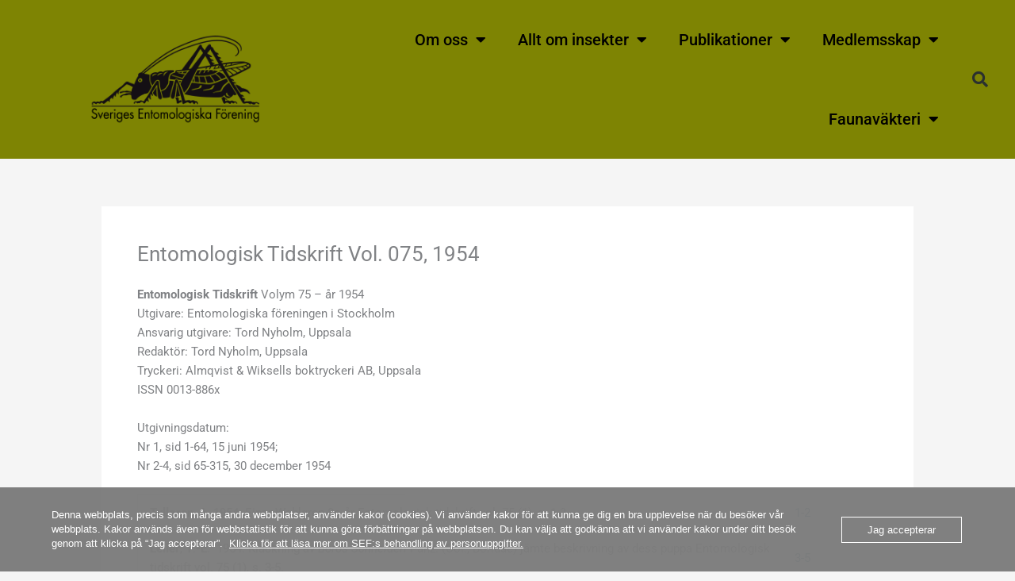

--- FILE ---
content_type: text/html; charset=UTF-8
request_url: https://www.sef.nu/scannade-nummer-av-entomologisk-tidskrift/entomologisk-tidskrift-vol-075-1954/
body_size: 29140
content:
<!DOCTYPE html>
<html lang="sv-SE">
<head>
<meta charset="UTF-8">
<meta name="viewport" content="width=device-width, initial-scale=1">
	<link rel="profile" href="https://gmpg.org/xfn/11"> 
	<title>Entomologisk Tidskrift Vol. 075, 1954 &#8211; Sveriges entomologiska förening</title>
<meta name='robots' content='max-image-preview:large' />
<link rel='dns-prefetch' href='//www.googletagmanager.com' />
<link rel="alternate" type="application/rss+xml" title="Sveriges entomologiska förening &raquo; Webbflöde" href="https://www.sef.nu/feed/" />
<link rel="alternate" type="application/rss+xml" title="Sveriges entomologiska förening &raquo; Kommentarsflöde" href="https://www.sef.nu/comments/feed/" />
<link rel="alternate" title="oEmbed (JSON)" type="application/json+oembed" href="https://www.sef.nu/wp-json/oembed/1.0/embed?url=https%3A%2F%2Fwww.sef.nu%2Fscannade-nummer-av-entomologisk-tidskrift%2Fentomologisk-tidskrift-vol-075-1954%2F" />
<link rel="alternate" title="oEmbed (XML)" type="text/xml+oembed" href="https://www.sef.nu/wp-json/oembed/1.0/embed?url=https%3A%2F%2Fwww.sef.nu%2Fscannade-nummer-av-entomologisk-tidskrift%2Fentomologisk-tidskrift-vol-075-1954%2F&#038;format=xml" />
<style id='wp-img-auto-sizes-contain-inline-css'>
img:is([sizes=auto i],[sizes^="auto," i]){contain-intrinsic-size:3000px 1500px}
/*# sourceURL=wp-img-auto-sizes-contain-inline-css */
</style>
<link rel='stylesheet' id='ai1ec_style-css' href='//www.sef.nu/wp-content/plugins/all-in-one-event-calendar/cache/c459b52e_ai1ec_parsed_css.css?ver=3.0.0' media='all' />
<link rel='stylesheet' id='astra-theme-css-css' href='https://usercontent.one/wp/www.sef.nu/wp-content/themes/astra/assets/css/minified/main.min.css?ver=4.11.13&media=1721387434' media='all' />
<style id='astra-theme-css-inline-css'>
:root{--ast-post-nav-space:0;--ast-container-default-xlg-padding:3em;--ast-container-default-lg-padding:3em;--ast-container-default-slg-padding:2em;--ast-container-default-md-padding:3em;--ast-container-default-sm-padding:3em;--ast-container-default-xs-padding:2.4em;--ast-container-default-xxs-padding:1.8em;--ast-code-block-background:#EEEEEE;--ast-comment-inputs-background:#FAFAFA;--ast-normal-container-width:1024px;--ast-narrow-container-width:750px;--ast-blog-title-font-weight:normal;--ast-blog-meta-weight:inherit;--ast-global-color-primary:var(--ast-global-color-5);--ast-global-color-secondary:var(--ast-global-color-4);--ast-global-color-alternate-background:var(--ast-global-color-7);--ast-global-color-subtle-background:var(--ast-global-color-6);--ast-bg-style-guide:#F8FAFC;--ast-shadow-style-guide:0px 0px 4px 0 #00000057;--ast-global-dark-bg-style:#fff;--ast-global-dark-lfs:#fbfbfb;--ast-widget-bg-color:#fafafa;--ast-wc-container-head-bg-color:#fbfbfb;--ast-title-layout-bg:#eeeeee;--ast-search-border-color:#e7e7e7;--ast-lifter-hover-bg:#e6e6e6;--ast-gallery-block-color:#000;--srfm-color-input-label:var(--ast-global-color-2);}html{font-size:93.75%;}a{color:#437c90;}a:hover,a:focus{color:var(--ast-global-color-1);}body,button,input,select,textarea,.ast-button,.ast-custom-button{font-family:-apple-system,BlinkMacSystemFont,Segoe UI,Roboto,Oxygen-Sans,Ubuntu,Cantarell,Helvetica Neue,sans-serif;font-weight:inherit;font-size:15px;font-size:1rem;line-height:var(--ast-body-line-height,1.65em);}blockquote{color:var(--ast-global-color-3);}h1,h2,h3,h4,h5,h6,.entry-content :where(h1,h2,h3,h4,h5,h6),.site-title,.site-title a{font-weight:600;}.site-title{font-size:35px;font-size:2.3333333333333rem;display:block;}header .custom-logo-link img{max-width:124px;width:124px;}.astra-logo-svg{width:124px;}.site-header .site-description{font-size:15px;font-size:1rem;display:block;}.entry-title{font-size:26px;font-size:1.7333333333333rem;}.archive .ast-article-post .ast-article-inner,.blog .ast-article-post .ast-article-inner,.archive .ast-article-post .ast-article-inner:hover,.blog .ast-article-post .ast-article-inner:hover{overflow:hidden;}h1,.entry-content :where(h1){font-size:40px;font-size:2.6666666666667rem;font-weight:600;line-height:1.4em;}h2,.entry-content :where(h2){font-size:32px;font-size:2.1333333333333rem;font-weight:600;line-height:1.3em;}h3,.entry-content :where(h3){font-size:26px;font-size:1.7333333333333rem;font-weight:600;line-height:1.3em;}h4,.entry-content :where(h4){font-size:24px;font-size:1.6rem;line-height:1.2em;font-weight:600;}h5,.entry-content :where(h5){font-size:20px;font-size:1.3333333333333rem;line-height:1.2em;font-weight:600;}h6,.entry-content :where(h6){font-size:16px;font-size:1.0666666666667rem;line-height:1.25em;font-weight:600;}::selection{background-color:var(--ast-global-color-0);color:#ffffff;}body,h1,h2,h3,h4,h5,h6,.entry-title a,.entry-content :where(h1,h2,h3,h4,h5,h6){color:var(--ast-global-color-3);}.tagcloud a:hover,.tagcloud a:focus,.tagcloud a.current-item{color:#ffffff;border-color:#437c90;background-color:#437c90;}input:focus,input[type="text"]:focus,input[type="email"]:focus,input[type="url"]:focus,input[type="password"]:focus,input[type="reset"]:focus,input[type="search"]:focus,textarea:focus{border-color:#437c90;}input[type="radio"]:checked,input[type=reset],input[type="checkbox"]:checked,input[type="checkbox"]:hover:checked,input[type="checkbox"]:focus:checked,input[type=range]::-webkit-slider-thumb{border-color:#437c90;background-color:#437c90;box-shadow:none;}.site-footer a:hover + .post-count,.site-footer a:focus + .post-count{background:#437c90;border-color:#437c90;}.single .nav-links .nav-previous,.single .nav-links .nav-next{color:#437c90;}.entry-meta,.entry-meta *{line-height:1.45;color:#437c90;}.entry-meta a:not(.ast-button):hover,.entry-meta a:not(.ast-button):hover *,.entry-meta a:not(.ast-button):focus,.entry-meta a:not(.ast-button):focus *,.page-links > .page-link,.page-links .page-link:hover,.post-navigation a:hover{color:var(--ast-global-color-1);}#cat option,.secondary .calendar_wrap thead a,.secondary .calendar_wrap thead a:visited{color:#437c90;}.secondary .calendar_wrap #today,.ast-progress-val span{background:#437c90;}.secondary a:hover + .post-count,.secondary a:focus + .post-count{background:#437c90;border-color:#437c90;}.calendar_wrap #today > a{color:#ffffff;}.page-links .page-link,.single .post-navigation a{color:#437c90;}.ast-search-menu-icon .search-form button.search-submit{padding:0 4px;}.ast-search-menu-icon form.search-form{padding-right:0;}.ast-search-menu-icon.slide-search input.search-field{width:0;}.ast-header-search .ast-search-menu-icon.ast-dropdown-active .search-form,.ast-header-search .ast-search-menu-icon.ast-dropdown-active .search-field:focus{transition:all 0.2s;}.search-form input.search-field:focus{outline:none;}.ast-archive-title{color:var(--ast-global-color-2);}.widget-title,.widget .wp-block-heading{font-size:21px;font-size:1.4rem;color:var(--ast-global-color-2);}.ast-single-post .entry-content a,.ast-comment-content a:not(.ast-comment-edit-reply-wrap a){text-decoration:underline;}.ast-single-post .wp-block-button .wp-block-button__link,.ast-single-post .elementor-widget-button .elementor-button,.ast-single-post .entry-content .uagb-tab a,.ast-single-post .entry-content .uagb-ifb-cta a,.ast-single-post .entry-content .wp-block-uagb-buttons a,.ast-single-post .entry-content .uabb-module-content a,.ast-single-post .entry-content .uagb-post-grid a,.ast-single-post .entry-content .uagb-timeline a,.ast-single-post .entry-content .uagb-toc__wrap a,.ast-single-post .entry-content .uagb-taxomony-box a,.entry-content .wp-block-latest-posts > li > a,.ast-single-post .entry-content .wp-block-file__button,a.ast-post-filter-single,.ast-single-post .wp-block-buttons .wp-block-button.is-style-outline .wp-block-button__link,.ast-single-post .ast-comment-content .comment-reply-link,.ast-single-post .ast-comment-content .comment-edit-link{text-decoration:none;}.ast-search-menu-icon.slide-search a:focus-visible:focus-visible,.astra-search-icon:focus-visible,#close:focus-visible,a:focus-visible,.ast-menu-toggle:focus-visible,.site .skip-link:focus-visible,.wp-block-loginout input:focus-visible,.wp-block-search.wp-block-search__button-inside .wp-block-search__inside-wrapper,.ast-header-navigation-arrow:focus-visible,.ast-orders-table__row .ast-orders-table__cell:focus-visible,a#ast-apply-coupon:focus-visible,#ast-apply-coupon:focus-visible,#close:focus-visible,.button.search-submit:focus-visible,#search_submit:focus,.normal-search:focus-visible,.ast-header-account-wrap:focus-visible,.astra-cart-drawer-close:focus,.ast-single-variation:focus,.ast-button:focus{outline-style:dotted;outline-color:inherit;outline-width:thin;}input:focus,input[type="text"]:focus,input[type="email"]:focus,input[type="url"]:focus,input[type="password"]:focus,input[type="reset"]:focus,input[type="search"]:focus,input[type="number"]:focus,textarea:focus,.wp-block-search__input:focus,[data-section="section-header-mobile-trigger"] .ast-button-wrap .ast-mobile-menu-trigger-minimal:focus,.ast-mobile-popup-drawer.active .menu-toggle-close:focus,#ast-scroll-top:focus,#coupon_code:focus,#ast-coupon-code:focus{border-style:dotted;border-color:inherit;border-width:thin;}input{outline:none;}.ast-logo-title-inline .site-logo-img{padding-right:1em;}.site-logo-img img{ transition:all 0.2s linear;}body .ast-oembed-container *{position:absolute;top:0;width:100%;height:100%;left:0;}body .wp-block-embed-pocket-casts .ast-oembed-container *{position:unset;}.ast-single-post-featured-section + article {margin-top: 2em;}.site-content .ast-single-post-featured-section img {width: 100%;overflow: hidden;object-fit: cover;}.site > .ast-single-related-posts-container {margin-top: 0;}@media (min-width: 922px) {.ast-desktop .ast-container--narrow {max-width: var(--ast-narrow-container-width);margin: 0 auto;}}@media (max-width:921.9px){#ast-desktop-header{display:none;}}@media (min-width:922px){#ast-mobile-header{display:none;}}.wp-block-buttons.aligncenter{justify-content:center;}@media (max-width:921px){.ast-theme-transparent-header #primary,.ast-theme-transparent-header #secondary{padding:0;}}@media (max-width:921px){.ast-plain-container.ast-no-sidebar #primary{padding:0;}}.ast-plain-container.ast-no-sidebar #primary{margin-top:0;margin-bottom:0;}@media (min-width:1200px){.ast-plain-container.ast-no-sidebar #primary{margin-top:60px;margin-bottom:60px;}}.wp-block-button.is-style-outline .wp-block-button__link{border-color:var(--ast-global-color-0);}div.wp-block-button.is-style-outline > .wp-block-button__link:not(.has-text-color),div.wp-block-button.wp-block-button__link.is-style-outline:not(.has-text-color){color:var(--ast-global-color-0);}.wp-block-button.is-style-outline .wp-block-button__link:hover,.wp-block-buttons .wp-block-button.is-style-outline .wp-block-button__link:focus,.wp-block-buttons .wp-block-button.is-style-outline > .wp-block-button__link:not(.has-text-color):hover,.wp-block-buttons .wp-block-button.wp-block-button__link.is-style-outline:not(.has-text-color):hover{color:#ffffff;background-color:var(--ast-global-color-1);border-color:var(--ast-global-color-1);}.post-page-numbers.current .page-link,.ast-pagination .page-numbers.current{color:#ffffff;border-color:var(--ast-global-color-0);background-color:var(--ast-global-color-0);}.wp-block-button.is-style-outline .wp-block-button__link.wp-element-button,.ast-outline-button{border-color:var(--ast-global-color-0);font-family:inherit;font-weight:inherit;line-height:1em;}.wp-block-buttons .wp-block-button.is-style-outline > .wp-block-button__link:not(.has-text-color),.wp-block-buttons .wp-block-button.wp-block-button__link.is-style-outline:not(.has-text-color),.ast-outline-button{color:var(--ast-global-color-0);}.wp-block-button.is-style-outline .wp-block-button__link:hover,.wp-block-buttons .wp-block-button.is-style-outline .wp-block-button__link:focus,.wp-block-buttons .wp-block-button.is-style-outline > .wp-block-button__link:not(.has-text-color):hover,.wp-block-buttons .wp-block-button.wp-block-button__link.is-style-outline:not(.has-text-color):hover,.ast-outline-button:hover,.ast-outline-button:focus,.wp-block-uagb-buttons-child .uagb-buttons-repeater.ast-outline-button:hover,.wp-block-uagb-buttons-child .uagb-buttons-repeater.ast-outline-button:focus{color:#ffffff;background-color:var(--ast-global-color-1);border-color:var(--ast-global-color-1);}.wp-block-button .wp-block-button__link.wp-element-button.is-style-outline:not(.has-background),.wp-block-button.is-style-outline>.wp-block-button__link.wp-element-button:not(.has-background),.ast-outline-button{background-color:transparent;}.entry-content[data-ast-blocks-layout] > figure{margin-bottom:1em;}h1.widget-title{font-weight:600;}h2.widget-title{font-weight:600;}h3.widget-title{font-weight:600;}.elementor-widget-container .elementor-loop-container .e-loop-item[data-elementor-type="loop-item"]{width:100%;}#page{display:flex;flex-direction:column;min-height:100vh;}.ast-404-layout-1 h1.page-title{color:var(--ast-global-color-2);}.single .post-navigation a{line-height:1em;height:inherit;}.error-404 .page-sub-title{font-size:1.5rem;font-weight:inherit;}.search .site-content .content-area .search-form{margin-bottom:0;}#page .site-content{flex-grow:1;}.widget{margin-bottom:1.25em;}#secondary li{line-height:1.5em;}#secondary .wp-block-group h2{margin-bottom:0.7em;}#secondary h2{font-size:1.7rem;}.ast-separate-container .ast-article-post,.ast-separate-container .ast-article-single,.ast-separate-container .comment-respond{padding:3em;}.ast-separate-container .ast-article-single .ast-article-single{padding:0;}.ast-article-single .wp-block-post-template-is-layout-grid{padding-left:0;}.ast-separate-container .comments-title,.ast-narrow-container .comments-title{padding:1.5em 2em;}.ast-page-builder-template .comment-form-textarea,.ast-comment-formwrap .ast-grid-common-col{padding:0;}.ast-comment-formwrap{padding:0;display:inline-flex;column-gap:20px;width:100%;margin-left:0;margin-right:0;}.comments-area textarea#comment:focus,.comments-area textarea#comment:active,.comments-area .ast-comment-formwrap input[type="text"]:focus,.comments-area .ast-comment-formwrap input[type="text"]:active {box-shadow:none;outline:none;}.archive.ast-page-builder-template .entry-header{margin-top:2em;}.ast-page-builder-template .ast-comment-formwrap{width:100%;}.entry-title{margin-bottom:0.5em;}.ast-archive-description p{font-size:inherit;font-weight:inherit;line-height:inherit;}.ast-separate-container .ast-comment-list li.depth-1,.hentry{margin-bottom:2em;}@media (min-width:921px){.ast-left-sidebar.ast-page-builder-template #secondary,.archive.ast-right-sidebar.ast-page-builder-template .site-main{padding-left:20px;padding-right:20px;}}@media (max-width:544px){.ast-comment-formwrap.ast-row{column-gap:10px;display:inline-block;}#ast-commentform .ast-grid-common-col{position:relative;width:100%;}}@media (min-width:1201px){.ast-separate-container .ast-article-post,.ast-separate-container .ast-article-single,.ast-separate-container .ast-author-box,.ast-separate-container .ast-404-layout-1,.ast-separate-container .no-results{padding:3em;}}@media (max-width:921px){.ast-left-sidebar #content > .ast-container{display:flex;flex-direction:column-reverse;width:100%;}}@media (min-width:922px){.ast-separate-container.ast-right-sidebar #primary,.ast-separate-container.ast-left-sidebar #primary{border:0;}.search-no-results.ast-separate-container #primary{margin-bottom:4em;}}.elementor-widget-button .elementor-button{border-style:solid;text-decoration:none;border-top-width:0;border-right-width:0;border-left-width:0;border-bottom-width:0;}body .elementor-button.elementor-size-sm,body .elementor-button.elementor-size-xs,body .elementor-button.elementor-size-md,body .elementor-button.elementor-size-lg,body .elementor-button.elementor-size-xl,body .elementor-button{padding-top:15px;padding-right:30px;padding-bottom:15px;padding-left:30px;}@media (max-width:921px){.elementor-widget-button .elementor-button.elementor-size-sm,.elementor-widget-button .elementor-button.elementor-size-xs,.elementor-widget-button .elementor-button.elementor-size-md,.elementor-widget-button .elementor-button.elementor-size-lg,.elementor-widget-button .elementor-button.elementor-size-xl,.elementor-widget-button .elementor-button{padding-top:14px;padding-right:28px;padding-bottom:14px;padding-left:28px;}}@media (max-width:544px){.elementor-widget-button .elementor-button.elementor-size-sm,.elementor-widget-button .elementor-button.elementor-size-xs,.elementor-widget-button .elementor-button.elementor-size-md,.elementor-widget-button .elementor-button.elementor-size-lg,.elementor-widget-button .elementor-button.elementor-size-xl,.elementor-widget-button .elementor-button{padding-top:12px;padding-right:24px;padding-bottom:12px;padding-left:24px;}}.elementor-widget-button .elementor-button{border-color:var(--ast-global-color-0);background-color:var(--ast-global-color-0);}.elementor-widget-button .elementor-button:hover,.elementor-widget-button .elementor-button:focus{color:#ffffff;background-color:var(--ast-global-color-1);border-color:var(--ast-global-color-1);}.wp-block-button .wp-block-button__link ,.elementor-widget-button .elementor-button,.elementor-widget-button .elementor-button:visited{color:#ffffff;}.elementor-widget-button .elementor-button{line-height:1em;}.wp-block-button .wp-block-button__link:hover,.wp-block-button .wp-block-button__link:focus{color:#ffffff;background-color:var(--ast-global-color-1);border-color:var(--ast-global-color-1);}.elementor-widget-heading h1.elementor-heading-title{line-height:1.4em;}.elementor-widget-heading h2.elementor-heading-title{line-height:1.3em;}.elementor-widget-heading h3.elementor-heading-title{line-height:1.3em;}.elementor-widget-heading h4.elementor-heading-title{line-height:1.2em;}.elementor-widget-heading h5.elementor-heading-title{line-height:1.2em;}.elementor-widget-heading h6.elementor-heading-title{line-height:1.25em;}.wp-block-button .wp-block-button__link,.wp-block-search .wp-block-search__button,body .wp-block-file .wp-block-file__button{border-color:var(--ast-global-color-0);background-color:var(--ast-global-color-0);color:#ffffff;font-family:inherit;font-weight:inherit;line-height:1em;padding-top:15px;padding-right:30px;padding-bottom:15px;padding-left:30px;}@media (max-width:921px){.wp-block-button .wp-block-button__link,.wp-block-search .wp-block-search__button,body .wp-block-file .wp-block-file__button{padding-top:14px;padding-right:28px;padding-bottom:14px;padding-left:28px;}}@media (max-width:544px){.wp-block-button .wp-block-button__link,.wp-block-search .wp-block-search__button,body .wp-block-file .wp-block-file__button{padding-top:12px;padding-right:24px;padding-bottom:12px;padding-left:24px;}}.menu-toggle,button,.ast-button,.ast-custom-button,.button,input#submit,input[type="button"],input[type="submit"],input[type="reset"],form[CLASS*="wp-block-search__"].wp-block-search .wp-block-search__inside-wrapper .wp-block-search__button,body .wp-block-file .wp-block-file__button,.search .search-submit{border-style:solid;border-top-width:0;border-right-width:0;border-left-width:0;border-bottom-width:0;color:#ffffff;border-color:var(--ast-global-color-0);background-color:var(--ast-global-color-0);padding-top:15px;padding-right:30px;padding-bottom:15px;padding-left:30px;font-family:inherit;font-weight:inherit;line-height:1em;}button:focus,.menu-toggle:hover,button:hover,.ast-button:hover,.ast-custom-button:hover .button:hover,.ast-custom-button:hover ,input[type=reset]:hover,input[type=reset]:focus,input#submit:hover,input#submit:focus,input[type="button"]:hover,input[type="button"]:focus,input[type="submit"]:hover,input[type="submit"]:focus,form[CLASS*="wp-block-search__"].wp-block-search .wp-block-search__inside-wrapper .wp-block-search__button:hover,form[CLASS*="wp-block-search__"].wp-block-search .wp-block-search__inside-wrapper .wp-block-search__button:focus,body .wp-block-file .wp-block-file__button:hover,body .wp-block-file .wp-block-file__button:focus{color:#ffffff;background-color:var(--ast-global-color-1);border-color:var(--ast-global-color-1);}form[CLASS*="wp-block-search__"].wp-block-search .wp-block-search__inside-wrapper .wp-block-search__button.has-icon{padding-top:calc(15px - 3px);padding-right:calc(30px - 3px);padding-bottom:calc(15px - 3px);padding-left:calc(30px - 3px);}@media (max-width:921px){.menu-toggle,button,.ast-button,.ast-custom-button,.button,input#submit,input[type="button"],input[type="submit"],input[type="reset"],form[CLASS*="wp-block-search__"].wp-block-search .wp-block-search__inside-wrapper .wp-block-search__button,body .wp-block-file .wp-block-file__button,.search .search-submit{padding-top:14px;padding-right:28px;padding-bottom:14px;padding-left:28px;}}@media (max-width:544px){.menu-toggle,button,.ast-button,.ast-custom-button,.button,input#submit,input[type="button"],input[type="submit"],input[type="reset"],form[CLASS*="wp-block-search__"].wp-block-search .wp-block-search__inside-wrapper .wp-block-search__button,body .wp-block-file .wp-block-file__button,.search .search-submit{padding-top:12px;padding-right:24px;padding-bottom:12px;padding-left:24px;}}@media (max-width:921px){.ast-mobile-header-stack .main-header-bar .ast-search-menu-icon{display:inline-block;}.ast-header-break-point.ast-header-custom-item-outside .ast-mobile-header-stack .main-header-bar .ast-search-icon{margin:0;}.ast-comment-avatar-wrap img{max-width:2.5em;}.ast-comment-meta{padding:0 1.8888em 1.3333em;}.ast-separate-container .ast-comment-list li.depth-1{padding:1.5em 2.14em;}.ast-separate-container .comment-respond{padding:2em 2.14em;}}@media (min-width:544px){.ast-container{max-width:100%;}}@media (max-width:544px){.ast-separate-container .ast-article-post,.ast-separate-container .ast-article-single,.ast-separate-container .comments-title,.ast-separate-container .ast-archive-description{padding:1.5em 1em;}.ast-separate-container #content .ast-container{padding-left:0.54em;padding-right:0.54em;}.ast-separate-container .ast-comment-list .bypostauthor{padding:.5em;}.ast-search-menu-icon.ast-dropdown-active .search-field{width:170px;}} #ast-mobile-header .ast-site-header-cart-li a{pointer-events:none;}.ast-separate-container{background-color:var(--ast-global-color-4);background-image:none;}@media (max-width:921px){.site-title{display:block;}.site-header .site-description{display:none;}h1,.entry-content :where(h1){font-size:30px;}h2,.entry-content :where(h2){font-size:25px;}h3,.entry-content :where(h3){font-size:20px;}}@media (max-width:544px){.site-title{display:block;}.site-header .site-description{display:none;}h1,.entry-content :where(h1){font-size:30px;}h2,.entry-content :where(h2){font-size:25px;}h3,.entry-content :where(h3){font-size:20px;}}@media (max-width:921px){html{font-size:85.5%;}}@media (max-width:544px){html{font-size:85.5%;}}@media (min-width:922px){.ast-container{max-width:1064px;}}@media (min-width:922px){.site-content .ast-container{display:flex;}}@media (max-width:921px){.site-content .ast-container{flex-direction:column;}}@media (min-width:922px){.main-header-menu .sub-menu .menu-item.ast-left-align-sub-menu:hover > .sub-menu,.main-header-menu .sub-menu .menu-item.ast-left-align-sub-menu.focus > .sub-menu{margin-left:-0px;}}.site .comments-area{padding-bottom:3em;}.wp-block-file {display: flex;align-items: center;flex-wrap: wrap;justify-content: space-between;}.wp-block-pullquote {border: none;}.wp-block-pullquote blockquote::before {content: "\201D";font-family: "Helvetica",sans-serif;display: flex;transform: rotate( 180deg );font-size: 6rem;font-style: normal;line-height: 1;font-weight: bold;align-items: center;justify-content: center;}.has-text-align-right > blockquote::before {justify-content: flex-start;}.has-text-align-left > blockquote::before {justify-content: flex-end;}figure.wp-block-pullquote.is-style-solid-color blockquote {max-width: 100%;text-align: inherit;}:root {--wp--custom--ast-default-block-top-padding: 3em;--wp--custom--ast-default-block-right-padding: 3em;--wp--custom--ast-default-block-bottom-padding: 3em;--wp--custom--ast-default-block-left-padding: 3em;--wp--custom--ast-container-width: 1024px;--wp--custom--ast-content-width-size: 1024px;--wp--custom--ast-wide-width-size: calc(1024px + var(--wp--custom--ast-default-block-left-padding) + var(--wp--custom--ast-default-block-right-padding));}.ast-narrow-container {--wp--custom--ast-content-width-size: 750px;--wp--custom--ast-wide-width-size: 750px;}@media(max-width: 921px) {:root {--wp--custom--ast-default-block-top-padding: 3em;--wp--custom--ast-default-block-right-padding: 2em;--wp--custom--ast-default-block-bottom-padding: 3em;--wp--custom--ast-default-block-left-padding: 2em;}}@media(max-width: 544px) {:root {--wp--custom--ast-default-block-top-padding: 3em;--wp--custom--ast-default-block-right-padding: 1.5em;--wp--custom--ast-default-block-bottom-padding: 3em;--wp--custom--ast-default-block-left-padding: 1.5em;}}.entry-content > .wp-block-group,.entry-content > .wp-block-cover,.entry-content > .wp-block-columns {padding-top: var(--wp--custom--ast-default-block-top-padding);padding-right: var(--wp--custom--ast-default-block-right-padding);padding-bottom: var(--wp--custom--ast-default-block-bottom-padding);padding-left: var(--wp--custom--ast-default-block-left-padding);}.ast-plain-container.ast-no-sidebar .entry-content > .alignfull,.ast-page-builder-template .ast-no-sidebar .entry-content > .alignfull {margin-left: calc( -50vw + 50%);margin-right: calc( -50vw + 50%);max-width: 100vw;width: 100vw;}.ast-plain-container.ast-no-sidebar .entry-content .alignfull .alignfull,.ast-page-builder-template.ast-no-sidebar .entry-content .alignfull .alignfull,.ast-plain-container.ast-no-sidebar .entry-content .alignfull .alignwide,.ast-page-builder-template.ast-no-sidebar .entry-content .alignfull .alignwide,.ast-plain-container.ast-no-sidebar .entry-content .alignwide .alignfull,.ast-page-builder-template.ast-no-sidebar .entry-content .alignwide .alignfull,.ast-plain-container.ast-no-sidebar .entry-content .alignwide .alignwide,.ast-page-builder-template.ast-no-sidebar .entry-content .alignwide .alignwide,.ast-plain-container.ast-no-sidebar .entry-content .wp-block-column .alignfull,.ast-page-builder-template.ast-no-sidebar .entry-content .wp-block-column .alignfull,.ast-plain-container.ast-no-sidebar .entry-content .wp-block-column .alignwide,.ast-page-builder-template.ast-no-sidebar .entry-content .wp-block-column .alignwide {margin-left: auto;margin-right: auto;width: 100%;}[data-ast-blocks-layout] .wp-block-separator:not(.is-style-dots) {height: 0;}[data-ast-blocks-layout] .wp-block-separator {margin: 20px auto;}[data-ast-blocks-layout] .wp-block-separator:not(.is-style-wide):not(.is-style-dots) {max-width: 100px;}[data-ast-blocks-layout] .wp-block-separator.has-background {padding: 0;}.entry-content[data-ast-blocks-layout] > * {max-width: var(--wp--custom--ast-content-width-size);margin-left: auto;margin-right: auto;}.entry-content[data-ast-blocks-layout] > .alignwide {max-width: var(--wp--custom--ast-wide-width-size);}.entry-content[data-ast-blocks-layout] .alignfull {max-width: none;}.entry-content .wp-block-columns {margin-bottom: 0;}blockquote {margin: 1.5em;border-color: rgba(0,0,0,0.05);}.wp-block-quote:not(.has-text-align-right):not(.has-text-align-center) {border-left: 5px solid rgba(0,0,0,0.05);}.has-text-align-right > blockquote,blockquote.has-text-align-right {border-right: 5px solid rgba(0,0,0,0.05);}.has-text-align-left > blockquote,blockquote.has-text-align-left {border-left: 5px solid rgba(0,0,0,0.05);}.wp-block-site-tagline,.wp-block-latest-posts .read-more {margin-top: 15px;}.wp-block-loginout p label {display: block;}.wp-block-loginout p:not(.login-remember):not(.login-submit) input {width: 100%;}.wp-block-loginout input:focus {border-color: transparent;}.wp-block-loginout input:focus {outline: thin dotted;}.entry-content .wp-block-media-text .wp-block-media-text__content {padding: 0 0 0 8%;}.entry-content .wp-block-media-text.has-media-on-the-right .wp-block-media-text__content {padding: 0 8% 0 0;}.entry-content .wp-block-media-text.has-background .wp-block-media-text__content {padding: 8%;}.entry-content .wp-block-cover:not([class*="background-color"]):not(.has-text-color.has-link-color) .wp-block-cover__inner-container,.entry-content .wp-block-cover:not([class*="background-color"]) .wp-block-cover-image-text,.entry-content .wp-block-cover:not([class*="background-color"]) .wp-block-cover-text,.entry-content .wp-block-cover-image:not([class*="background-color"]) .wp-block-cover__inner-container,.entry-content .wp-block-cover-image:not([class*="background-color"]) .wp-block-cover-image-text,.entry-content .wp-block-cover-image:not([class*="background-color"]) .wp-block-cover-text {color: var(--ast-global-color-primary,var(--ast-global-color-5));}.wp-block-loginout .login-remember input {width: 1.1rem;height: 1.1rem;margin: 0 5px 4px 0;vertical-align: middle;}.wp-block-latest-posts > li > *:first-child,.wp-block-latest-posts:not(.is-grid) > li:first-child {margin-top: 0;}.entry-content > .wp-block-buttons,.entry-content > .wp-block-uagb-buttons {margin-bottom: 1.5em;}.wp-block-search__inside-wrapper .wp-block-search__input {padding: 0 10px;color: var(--ast-global-color-3);background: var(--ast-global-color-primary,var(--ast-global-color-5));border-color: var(--ast-border-color);}.wp-block-latest-posts .read-more {margin-bottom: 1.5em;}.wp-block-search__no-button .wp-block-search__inside-wrapper .wp-block-search__input {padding-top: 5px;padding-bottom: 5px;}.wp-block-latest-posts .wp-block-latest-posts__post-date,.wp-block-latest-posts .wp-block-latest-posts__post-author {font-size: 1rem;}.wp-block-latest-posts > li > *,.wp-block-latest-posts:not(.is-grid) > li {margin-top: 12px;margin-bottom: 12px;}.ast-page-builder-template .entry-content[data-ast-blocks-layout] > *,.ast-page-builder-template .entry-content[data-ast-blocks-layout] > .alignfull:where(:not(.wp-block-group):not(.uagb-is-root-container):not(.spectra-is-root-container)) > * {max-width: none;}.ast-page-builder-template .entry-content[data-ast-blocks-layout] > .alignwide:where(:not(.uagb-is-root-container):not(.spectra-is-root-container)) > * {max-width: var(--wp--custom--ast-wide-width-size);}.ast-page-builder-template .entry-content[data-ast-blocks-layout] > .inherit-container-width > *,.ast-page-builder-template .entry-content[data-ast-blocks-layout] > *:not(.wp-block-group):where(:not(.uagb-is-root-container):not(.spectra-is-root-container)) > *,.entry-content[data-ast-blocks-layout] > .wp-block-cover .wp-block-cover__inner-container {max-width: var(--wp--custom--ast-content-width-size) ;margin-left: auto;margin-right: auto;}.entry-content[data-ast-blocks-layout] .wp-block-cover:not(.alignleft):not(.alignright) {width: auto;}@media(max-width: 1200px) {.ast-separate-container .entry-content > .alignfull,.ast-separate-container .entry-content[data-ast-blocks-layout] > .alignwide,.ast-plain-container .entry-content[data-ast-blocks-layout] > .alignwide,.ast-plain-container .entry-content .alignfull {margin-left: calc(-1 * min(var(--ast-container-default-xlg-padding),20px)) ;margin-right: calc(-1 * min(var(--ast-container-default-xlg-padding),20px));}}@media(min-width: 1201px) {.ast-separate-container .entry-content > .alignfull {margin-left: calc(-1 * var(--ast-container-default-xlg-padding) );margin-right: calc(-1 * var(--ast-container-default-xlg-padding) );}.ast-separate-container .entry-content[data-ast-blocks-layout] > .alignwide,.ast-plain-container .entry-content[data-ast-blocks-layout] > .alignwide {margin-left: calc(-1 * var(--wp--custom--ast-default-block-left-padding) );margin-right: calc(-1 * var(--wp--custom--ast-default-block-right-padding) );}}@media(min-width: 921px) {.ast-separate-container .entry-content .wp-block-group.alignwide:not(.inherit-container-width) > :where(:not(.alignleft):not(.alignright)),.ast-plain-container .entry-content .wp-block-group.alignwide:not(.inherit-container-width) > :where(:not(.alignleft):not(.alignright)) {max-width: calc( var(--wp--custom--ast-content-width-size) + 80px );}.ast-plain-container.ast-right-sidebar .entry-content[data-ast-blocks-layout] .alignfull,.ast-plain-container.ast-left-sidebar .entry-content[data-ast-blocks-layout] .alignfull {margin-left: -60px;margin-right: -60px;}}@media(min-width: 544px) {.entry-content > .alignleft {margin-right: 20px;}.entry-content > .alignright {margin-left: 20px;}}@media (max-width:544px){.wp-block-columns .wp-block-column:not(:last-child){margin-bottom:20px;}.wp-block-latest-posts{margin:0;}}@media( max-width: 600px ) {.entry-content .wp-block-media-text .wp-block-media-text__content,.entry-content .wp-block-media-text.has-media-on-the-right .wp-block-media-text__content {padding: 8% 0 0;}.entry-content .wp-block-media-text.has-background .wp-block-media-text__content {padding: 8%;}}.ast-page-builder-template .entry-header {padding-left: 0;}.ast-narrow-container .site-content .wp-block-uagb-image--align-full .wp-block-uagb-image__figure {max-width: 100%;margin-left: auto;margin-right: auto;}:root .has-ast-global-color-0-color{color:var(--ast-global-color-0);}:root .has-ast-global-color-0-background-color{background-color:var(--ast-global-color-0);}:root .wp-block-button .has-ast-global-color-0-color{color:var(--ast-global-color-0);}:root .wp-block-button .has-ast-global-color-0-background-color{background-color:var(--ast-global-color-0);}:root .has-ast-global-color-1-color{color:var(--ast-global-color-1);}:root .has-ast-global-color-1-background-color{background-color:var(--ast-global-color-1);}:root .wp-block-button .has-ast-global-color-1-color{color:var(--ast-global-color-1);}:root .wp-block-button .has-ast-global-color-1-background-color{background-color:var(--ast-global-color-1);}:root .has-ast-global-color-2-color{color:var(--ast-global-color-2);}:root .has-ast-global-color-2-background-color{background-color:var(--ast-global-color-2);}:root .wp-block-button .has-ast-global-color-2-color{color:var(--ast-global-color-2);}:root .wp-block-button .has-ast-global-color-2-background-color{background-color:var(--ast-global-color-2);}:root .has-ast-global-color-3-color{color:var(--ast-global-color-3);}:root .has-ast-global-color-3-background-color{background-color:var(--ast-global-color-3);}:root .wp-block-button .has-ast-global-color-3-color{color:var(--ast-global-color-3);}:root .wp-block-button .has-ast-global-color-3-background-color{background-color:var(--ast-global-color-3);}:root .has-ast-global-color-4-color{color:var(--ast-global-color-4);}:root .has-ast-global-color-4-background-color{background-color:var(--ast-global-color-4);}:root .wp-block-button .has-ast-global-color-4-color{color:var(--ast-global-color-4);}:root .wp-block-button .has-ast-global-color-4-background-color{background-color:var(--ast-global-color-4);}:root .has-ast-global-color-5-color{color:var(--ast-global-color-5);}:root .has-ast-global-color-5-background-color{background-color:var(--ast-global-color-5);}:root .wp-block-button .has-ast-global-color-5-color{color:var(--ast-global-color-5);}:root .wp-block-button .has-ast-global-color-5-background-color{background-color:var(--ast-global-color-5);}:root .has-ast-global-color-6-color{color:var(--ast-global-color-6);}:root .has-ast-global-color-6-background-color{background-color:var(--ast-global-color-6);}:root .wp-block-button .has-ast-global-color-6-color{color:var(--ast-global-color-6);}:root .wp-block-button .has-ast-global-color-6-background-color{background-color:var(--ast-global-color-6);}:root .has-ast-global-color-7-color{color:var(--ast-global-color-7);}:root .has-ast-global-color-7-background-color{background-color:var(--ast-global-color-7);}:root .wp-block-button .has-ast-global-color-7-color{color:var(--ast-global-color-7);}:root .wp-block-button .has-ast-global-color-7-background-color{background-color:var(--ast-global-color-7);}:root .has-ast-global-color-8-color{color:var(--ast-global-color-8);}:root .has-ast-global-color-8-background-color{background-color:var(--ast-global-color-8);}:root .wp-block-button .has-ast-global-color-8-color{color:var(--ast-global-color-8);}:root .wp-block-button .has-ast-global-color-8-background-color{background-color:var(--ast-global-color-8);}:root{--ast-global-color-0:#0170B9;--ast-global-color-1:#3a3a3a;--ast-global-color-2:#3a3a3a;--ast-global-color-3:#4B4F58;--ast-global-color-4:#F5F5F5;--ast-global-color-5:#FFFFFF;--ast-global-color-6:#E5E5E5;--ast-global-color-7:#424242;--ast-global-color-8:#000000;}:root {--ast-border-color : var(--ast-global-color-6);}.ast-single-entry-banner {-js-display: flex;display: flex;flex-direction: column;justify-content: center;text-align: center;position: relative;background: var(--ast-title-layout-bg);}.ast-single-entry-banner[data-banner-layout="layout-1"] {max-width: 1024px;background: inherit;padding: 20px 0;}.ast-single-entry-banner[data-banner-width-type="custom"] {margin: 0 auto;width: 100%;}.ast-single-entry-banner + .site-content .entry-header {margin-bottom: 0;}.site .ast-author-avatar {--ast-author-avatar-size: ;}a.ast-underline-text {text-decoration: underline;}.ast-container > .ast-terms-link {position: relative;display: block;}a.ast-button.ast-badge-tax {padding: 4px 8px;border-radius: 3px;font-size: inherit;}header.entry-header{text-align:left;}header.entry-header > *:not(:last-child){margin-bottom:10px;}@media (max-width:921px){header.entry-header{text-align:left;}}@media (max-width:544px){header.entry-header{text-align:left;}}.ast-archive-entry-banner {-js-display: flex;display: flex;flex-direction: column;justify-content: center;text-align: center;position: relative;background: var(--ast-title-layout-bg);}.ast-archive-entry-banner[data-banner-width-type="custom"] {margin: 0 auto;width: 100%;}.ast-archive-entry-banner[data-banner-layout="layout-1"] {background: inherit;padding: 20px 0;text-align: left;}body.archive .ast-archive-description{max-width:1024px;width:100%;text-align:left;padding-top:3em;padding-right:3em;padding-bottom:3em;padding-left:3em;}body.archive .ast-archive-description .ast-archive-title,body.archive .ast-archive-description .ast-archive-title *{font-size:40px;font-size:2.6666666666667rem;text-transform:capitalize;}body.archive .ast-archive-description > *:not(:last-child){margin-bottom:10px;}@media (max-width:921px){body.archive .ast-archive-description{text-align:left;}}@media (max-width:544px){body.archive .ast-archive-description{text-align:left;}}.ast-breadcrumbs .trail-browse,.ast-breadcrumbs .trail-items,.ast-breadcrumbs .trail-items li{display:inline-block;margin:0;padding:0;border:none;background:inherit;text-indent:0;text-decoration:none;}.ast-breadcrumbs .trail-browse{font-size:inherit;font-style:inherit;font-weight:inherit;color:inherit;}.ast-breadcrumbs .trail-items{list-style:none;}.trail-items li::after{padding:0 0.3em;content:"\00bb";}.trail-items li:last-of-type::after{display:none;}h1,h2,h3,h4,h5,h6,.entry-content :where(h1,h2,h3,h4,h5,h6){color:var(--ast-global-color-2);}.entry-title a{color:var(--ast-global-color-2);}@media (max-width:921px){.ast-builder-grid-row-container.ast-builder-grid-row-tablet-3-firstrow .ast-builder-grid-row > *:first-child,.ast-builder-grid-row-container.ast-builder-grid-row-tablet-3-lastrow .ast-builder-grid-row > *:last-child{grid-column:1 / -1;}}@media (max-width:544px){.ast-builder-grid-row-container.ast-builder-grid-row-mobile-3-firstrow .ast-builder-grid-row > *:first-child,.ast-builder-grid-row-container.ast-builder-grid-row-mobile-3-lastrow .ast-builder-grid-row > *:last-child{grid-column:1 / -1;}}.ast-builder-layout-element[data-section="title_tagline"]{display:flex;}@media (max-width:921px){.ast-header-break-point .ast-builder-layout-element[data-section="title_tagline"]{display:flex;}}@media (max-width:544px){.ast-header-break-point .ast-builder-layout-element[data-section="title_tagline"]{display:flex;}}.ast-builder-menu-1{font-family:inherit;font-weight:inherit;}.ast-builder-menu-1 .menu-item > .menu-link{color:var(--ast-global-color-8);}.ast-builder-menu-1 .menu-item > .ast-menu-toggle{color:var(--ast-global-color-8);}.ast-builder-menu-1 .sub-menu,.ast-builder-menu-1 .inline-on-mobile .sub-menu{border-top-width:2px;border-bottom-width:0px;border-right-width:0px;border-left-width:0px;border-color:var(--ast-global-color-0);border-style:solid;}.ast-builder-menu-1 .sub-menu .sub-menu{top:-2px;}.ast-builder-menu-1 .main-header-menu > .menu-item > .sub-menu,.ast-builder-menu-1 .main-header-menu > .menu-item > .astra-full-megamenu-wrapper{margin-top:0px;}.ast-desktop .ast-builder-menu-1 .main-header-menu > .menu-item > .sub-menu:before,.ast-desktop .ast-builder-menu-1 .main-header-menu > .menu-item > .astra-full-megamenu-wrapper:before{height:calc( 0px + 2px + 5px );}.ast-desktop .ast-builder-menu-1 .menu-item .sub-menu .menu-link{border-style:none;}@media (max-width:921px){.ast-header-break-point .ast-builder-menu-1 .menu-item.menu-item-has-children > .ast-menu-toggle{top:0;}.ast-builder-menu-1 .inline-on-mobile .menu-item.menu-item-has-children > .ast-menu-toggle{right:-15px;}.ast-builder-menu-1 .menu-item-has-children > .menu-link:after{content:unset;}.ast-builder-menu-1 .main-header-menu > .menu-item > .sub-menu,.ast-builder-menu-1 .main-header-menu > .menu-item > .astra-full-megamenu-wrapper{margin-top:0;}}@media (max-width:544px){.ast-header-break-point .ast-builder-menu-1 .menu-item.menu-item-has-children > .ast-menu-toggle{top:0;}.ast-builder-menu-1 .main-header-menu > .menu-item > .sub-menu,.ast-builder-menu-1 .main-header-menu > .menu-item > .astra-full-megamenu-wrapper{margin-top:0;}}.ast-builder-menu-1{display:flex;}@media (max-width:921px){.ast-header-break-point .ast-builder-menu-1{display:flex;}}@media (max-width:544px){.ast-header-break-point .ast-builder-menu-1{display:flex;}}.site-below-footer-wrap{padding-top:20px;padding-bottom:20px;}.site-below-footer-wrap[data-section="section-below-footer-builder"]{background-color:var( --ast-global-color-primary,--ast-global-color-4 );min-height:80px;border-style:solid;border-width:0px;border-top-width:1px;border-top-color:var(--ast-global-color-subtle-background,--ast-global-color-6);}.site-below-footer-wrap[data-section="section-below-footer-builder"] .ast-builder-grid-row{max-width:1024px;min-height:80px;margin-left:auto;margin-right:auto;}.site-below-footer-wrap[data-section="section-below-footer-builder"] .ast-builder-grid-row,.site-below-footer-wrap[data-section="section-below-footer-builder"] .site-footer-section{align-items:flex-start;}.site-below-footer-wrap[data-section="section-below-footer-builder"].ast-footer-row-inline .site-footer-section{display:flex;margin-bottom:0;}.ast-builder-grid-row-full .ast-builder-grid-row{grid-template-columns:1fr;}@media (max-width:921px){.site-below-footer-wrap[data-section="section-below-footer-builder"].ast-footer-row-tablet-inline .site-footer-section{display:flex;margin-bottom:0;}.site-below-footer-wrap[data-section="section-below-footer-builder"].ast-footer-row-tablet-stack .site-footer-section{display:block;margin-bottom:10px;}.ast-builder-grid-row-container.ast-builder-grid-row-tablet-full .ast-builder-grid-row{grid-template-columns:1fr;}}@media (max-width:544px){.site-below-footer-wrap[data-section="section-below-footer-builder"].ast-footer-row-mobile-inline .site-footer-section{display:flex;margin-bottom:0;}.site-below-footer-wrap[data-section="section-below-footer-builder"].ast-footer-row-mobile-stack .site-footer-section{display:block;margin-bottom:10px;}.ast-builder-grid-row-container.ast-builder-grid-row-mobile-full .ast-builder-grid-row{grid-template-columns:1fr;}}.site-below-footer-wrap[data-section="section-below-footer-builder"]{display:grid;}@media (max-width:921px){.ast-header-break-point .site-below-footer-wrap[data-section="section-below-footer-builder"]{display:grid;}}@media (max-width:544px){.ast-header-break-point .site-below-footer-wrap[data-section="section-below-footer-builder"]{display:grid;}}.ast-footer-copyright{text-align:center;}.ast-footer-copyright.site-footer-focus-item {color:var(--ast-global-color-3);}@media (max-width:921px){.ast-footer-copyright{text-align:center;}}@media (max-width:544px){.ast-footer-copyright{text-align:center;}}.ast-footer-copyright.ast-builder-layout-element{display:flex;}@media (max-width:921px){.ast-header-break-point .ast-footer-copyright.ast-builder-layout-element{display:flex;}}@media (max-width:544px){.ast-header-break-point .ast-footer-copyright.ast-builder-layout-element{display:flex;}}.footer-widget-area.widget-area.site-footer-focus-item{width:auto;}.ast-footer-row-inline .footer-widget-area.widget-area.site-footer-focus-item{width:100%;}.elementor-posts-container [CLASS*="ast-width-"]{width:100%;}.elementor-template-full-width .ast-container{display:block;}.elementor-screen-only,.screen-reader-text,.screen-reader-text span,.ui-helper-hidden-accessible{top:0 !important;}@media (max-width:544px){.elementor-element .elementor-wc-products .woocommerce[class*="columns-"] ul.products li.product{width:auto;margin:0;}.elementor-element .woocommerce .woocommerce-result-count{float:none;}}.ast-header-break-point .main-header-bar{border-bottom-width:1px;}@media (min-width:922px){.main-header-bar{border-bottom-width:1px;}}.main-header-menu .menu-item, #astra-footer-menu .menu-item, .main-header-bar .ast-masthead-custom-menu-items{-js-display:flex;display:flex;-webkit-box-pack:center;-webkit-justify-content:center;-moz-box-pack:center;-ms-flex-pack:center;justify-content:center;-webkit-box-orient:vertical;-webkit-box-direction:normal;-webkit-flex-direction:column;-moz-box-orient:vertical;-moz-box-direction:normal;-ms-flex-direction:column;flex-direction:column;}.main-header-menu > .menu-item > .menu-link, #astra-footer-menu > .menu-item > .menu-link{height:100%;-webkit-box-align:center;-webkit-align-items:center;-moz-box-align:center;-ms-flex-align:center;align-items:center;-js-display:flex;display:flex;}.ast-header-break-point .main-navigation ul .menu-item .menu-link .icon-arrow:first-of-type svg{top:.2em;margin-top:0px;margin-left:0px;width:.65em;transform:translate(0, -2px) rotateZ(270deg);}.ast-mobile-popup-content .ast-submenu-expanded > .ast-menu-toggle{transform:rotateX(180deg);overflow-y:auto;}@media (min-width:922px){.ast-builder-menu .main-navigation > ul > li:last-child a{margin-right:0;}}.ast-separate-container .ast-article-inner{background-color:transparent;background-image:none;}.ast-separate-container .ast-article-post{background-color:var(--ast-global-color-5);background-image:none;}@media (max-width:921px){.ast-separate-container .ast-article-post{background-color:var(--ast-global-color-5);background-image:none;}}@media (max-width:544px){.ast-separate-container .ast-article-post{background-color:var(--ast-global-color-5);background-image:none;}}.ast-separate-container .ast-article-single:not(.ast-related-post), .ast-separate-container .error-404, .ast-separate-container .no-results, .single.ast-separate-container .site-main .ast-author-meta, .ast-separate-container .related-posts-title-wrapper, .ast-separate-container .comments-count-wrapper, .ast-box-layout.ast-plain-container .site-content, .ast-padded-layout.ast-plain-container .site-content, .ast-separate-container .ast-archive-description, .ast-separate-container .comments-area .comment-respond, .ast-separate-container .comments-area .ast-comment-list li, .ast-separate-container .comments-area .comments-title{background-color:var(--ast-global-color-5);background-image:none;}@media (max-width:921px){.ast-separate-container .ast-article-single:not(.ast-related-post), .ast-separate-container .error-404, .ast-separate-container .no-results, .single.ast-separate-container .site-main .ast-author-meta, .ast-separate-container .related-posts-title-wrapper, .ast-separate-container .comments-count-wrapper, .ast-box-layout.ast-plain-container .site-content, .ast-padded-layout.ast-plain-container .site-content, .ast-separate-container .ast-archive-description{background-color:var(--ast-global-color-5);background-image:none;}}@media (max-width:544px){.ast-separate-container .ast-article-single:not(.ast-related-post), .ast-separate-container .error-404, .ast-separate-container .no-results, .single.ast-separate-container .site-main .ast-author-meta, .ast-separate-container .related-posts-title-wrapper, .ast-separate-container .comments-count-wrapper, .ast-box-layout.ast-plain-container .site-content, .ast-padded-layout.ast-plain-container .site-content, .ast-separate-container .ast-archive-description{background-color:var(--ast-global-color-5);background-image:none;}}.ast-separate-container.ast-two-container #secondary .widget{background-color:var(--ast-global-color-5);background-image:none;}@media (max-width:921px){.ast-separate-container.ast-two-container #secondary .widget{background-color:var(--ast-global-color-5);background-image:none;}}@media (max-width:544px){.ast-separate-container.ast-two-container #secondary .widget{background-color:var(--ast-global-color-5);background-image:none;}}.ast-plain-container, .ast-page-builder-template{background-color:var(--ast-global-color-5);background-image:none;}@media (max-width:921px){.ast-plain-container, .ast-page-builder-template{background-color:var(--ast-global-color-5);background-image:none;}}@media (max-width:544px){.ast-plain-container, .ast-page-builder-template{background-color:var(--ast-global-color-5);background-image:none;}}.ast-mobile-header-content > *,.ast-desktop-header-content > * {padding: 10px 0;height: auto;}.ast-mobile-header-content > *:first-child,.ast-desktop-header-content > *:first-child {padding-top: 10px;}.ast-mobile-header-content > .ast-builder-menu,.ast-desktop-header-content > .ast-builder-menu {padding-top: 0;}.ast-mobile-header-content > *:last-child,.ast-desktop-header-content > *:last-child {padding-bottom: 0;}.ast-mobile-header-content .ast-search-menu-icon.ast-inline-search label,.ast-desktop-header-content .ast-search-menu-icon.ast-inline-search label {width: 100%;}.ast-desktop-header-content .main-header-bar-navigation .ast-submenu-expanded > .ast-menu-toggle::before {transform: rotateX(180deg);}#ast-desktop-header .ast-desktop-header-content,.ast-mobile-header-content .ast-search-icon,.ast-desktop-header-content .ast-search-icon,.ast-mobile-header-wrap .ast-mobile-header-content,.ast-main-header-nav-open.ast-popup-nav-open .ast-mobile-header-wrap .ast-mobile-header-content,.ast-main-header-nav-open.ast-popup-nav-open .ast-desktop-header-content {display: none;}.ast-main-header-nav-open.ast-header-break-point #ast-desktop-header .ast-desktop-header-content,.ast-main-header-nav-open.ast-header-break-point .ast-mobile-header-wrap .ast-mobile-header-content {display: block;}.ast-desktop .ast-desktop-header-content .astra-menu-animation-slide-up > .menu-item > .sub-menu,.ast-desktop .ast-desktop-header-content .astra-menu-animation-slide-up > .menu-item .menu-item > .sub-menu,.ast-desktop .ast-desktop-header-content .astra-menu-animation-slide-down > .menu-item > .sub-menu,.ast-desktop .ast-desktop-header-content .astra-menu-animation-slide-down > .menu-item .menu-item > .sub-menu,.ast-desktop .ast-desktop-header-content .astra-menu-animation-fade > .menu-item > .sub-menu,.ast-desktop .ast-desktop-header-content .astra-menu-animation-fade > .menu-item .menu-item > .sub-menu {opacity: 1;visibility: visible;}.ast-hfb-header.ast-default-menu-enable.ast-header-break-point .ast-mobile-header-wrap .ast-mobile-header-content .main-header-bar-navigation {width: unset;margin: unset;}.ast-mobile-header-content.content-align-flex-end .main-header-bar-navigation .menu-item-has-children > .ast-menu-toggle,.ast-desktop-header-content.content-align-flex-end .main-header-bar-navigation .menu-item-has-children > .ast-menu-toggle {left: calc( 20px - 0.907em);right: auto;}.ast-mobile-header-content .ast-search-menu-icon,.ast-mobile-header-content .ast-search-menu-icon.slide-search,.ast-desktop-header-content .ast-search-menu-icon,.ast-desktop-header-content .ast-search-menu-icon.slide-search {width: 100%;position: relative;display: block;right: auto;transform: none;}.ast-mobile-header-content .ast-search-menu-icon.slide-search .search-form,.ast-mobile-header-content .ast-search-menu-icon .search-form,.ast-desktop-header-content .ast-search-menu-icon.slide-search .search-form,.ast-desktop-header-content .ast-search-menu-icon .search-form {right: 0;visibility: visible;opacity: 1;position: relative;top: auto;transform: none;padding: 0;display: block;overflow: hidden;}.ast-mobile-header-content .ast-search-menu-icon.ast-inline-search .search-field,.ast-mobile-header-content .ast-search-menu-icon .search-field,.ast-desktop-header-content .ast-search-menu-icon.ast-inline-search .search-field,.ast-desktop-header-content .ast-search-menu-icon .search-field {width: 100%;padding-right: 5.5em;}.ast-mobile-header-content .ast-search-menu-icon .search-submit,.ast-desktop-header-content .ast-search-menu-icon .search-submit {display: block;position: absolute;height: 100%;top: 0;right: 0;padding: 0 1em;border-radius: 0;}.ast-hfb-header.ast-default-menu-enable.ast-header-break-point .ast-mobile-header-wrap .ast-mobile-header-content .main-header-bar-navigation ul .sub-menu .menu-link {padding-left: 30px;}.ast-hfb-header.ast-default-menu-enable.ast-header-break-point .ast-mobile-header-wrap .ast-mobile-header-content .main-header-bar-navigation .sub-menu .menu-item .menu-item .menu-link {padding-left: 40px;}.ast-mobile-popup-drawer.active .ast-mobile-popup-inner{background-color:#ffffff;;}.ast-mobile-header-wrap .ast-mobile-header-content, .ast-desktop-header-content{background-color:#ffffff;;}.ast-mobile-popup-content > *, .ast-mobile-header-content > *, .ast-desktop-popup-content > *, .ast-desktop-header-content > *{padding-top:0px;padding-bottom:0px;}.content-align-flex-start .ast-builder-layout-element{justify-content:flex-start;}.content-align-flex-start .main-header-menu{text-align:left;}.ast-mobile-popup-drawer.active .menu-toggle-close{color:#3a3a3a;}.ast-mobile-header-wrap .ast-primary-header-bar,.ast-primary-header-bar .site-primary-header-wrap{min-height:80px;}.ast-desktop .ast-primary-header-bar .main-header-menu > .menu-item{line-height:80px;}#masthead .ast-container,.site-header-focus-item + .ast-breadcrumbs-wrapper{max-width:100%;padding-left:35px;padding-right:35px;}.ast-header-break-point #masthead .ast-mobile-header-wrap .ast-primary-header-bar,.ast-header-break-point #masthead .ast-mobile-header-wrap .ast-below-header-bar,.ast-header-break-point #masthead .ast-mobile-header-wrap .ast-above-header-bar{padding-left:20px;padding-right:20px;}.ast-header-break-point .ast-primary-header-bar{border-bottom-width:1px;border-bottom-color:var( --ast-global-color-subtle-background,--ast-global-color-7 );border-bottom-style:solid;}@media (min-width:922px){.ast-primary-header-bar{border-bottom-width:1px;border-bottom-color:var( --ast-global-color-subtle-background,--ast-global-color-7 );border-bottom-style:solid;}}.ast-primary-header-bar{background-color:#7e8403;background-image:none;}.ast-primary-header-bar{display:block;}@media (max-width:921px){.ast-header-break-point .ast-primary-header-bar{display:grid;}}@media (max-width:544px){.ast-header-break-point .ast-primary-header-bar{display:grid;}}[data-section="section-header-mobile-trigger"] .ast-button-wrap .ast-mobile-menu-trigger-minimal{color:var(--ast-global-color-0);border:none;background:transparent;}[data-section="section-header-mobile-trigger"] .ast-button-wrap .mobile-menu-toggle-icon .ast-mobile-svg{width:20px;height:20px;fill:var(--ast-global-color-0);}[data-section="section-header-mobile-trigger"] .ast-button-wrap .mobile-menu-wrap .mobile-menu{color:var(--ast-global-color-0);}.ast-builder-menu-mobile .main-navigation .menu-item.menu-item-has-children > .ast-menu-toggle{top:0;}.ast-builder-menu-mobile .main-navigation .menu-item-has-children > .menu-link:after{content:unset;}.ast-hfb-header .ast-builder-menu-mobile .main-header-menu, .ast-hfb-header .ast-builder-menu-mobile .main-navigation .menu-item .menu-link, .ast-hfb-header .ast-builder-menu-mobile .main-navigation .menu-item .sub-menu .menu-link{border-style:none;}.ast-builder-menu-mobile .main-navigation .menu-item.menu-item-has-children > .ast-menu-toggle{top:0;}@media (max-width:921px){.ast-builder-menu-mobile .main-navigation .menu-item.menu-item-has-children > .ast-menu-toggle{top:0;}.ast-builder-menu-mobile .main-navigation .menu-item-has-children > .menu-link:after{content:unset;}}@media (max-width:544px){.ast-builder-menu-mobile .main-navigation .menu-item.menu-item-has-children > .ast-menu-toggle{top:0;}}.ast-builder-menu-mobile .main-navigation{display:block;}@media (max-width:921px){.ast-header-break-point .ast-builder-menu-mobile .main-navigation{display:block;}}@media (max-width:544px){.ast-header-break-point .ast-builder-menu-mobile .main-navigation{display:block;}}:root{--e-global-color-astglobalcolor0:#0170B9;--e-global-color-astglobalcolor1:#3a3a3a;--e-global-color-astglobalcolor2:#3a3a3a;--e-global-color-astglobalcolor3:#4B4F58;--e-global-color-astglobalcolor4:#F5F5F5;--e-global-color-astglobalcolor5:#FFFFFF;--e-global-color-astglobalcolor6:#E5E5E5;--e-global-color-astglobalcolor7:#424242;--e-global-color-astglobalcolor8:#000000;}
/*# sourceURL=astra-theme-css-inline-css */
</style>
<link rel='stylesheet' id='astra-menu-animation-css' href='https://usercontent.one/wp/www.sef.nu/wp-content/themes/astra/assets/css/minified/menu-animation.min.css?ver=4.11.13&media=1721387434' media='all' />
<style id='wp-emoji-styles-inline-css'>

	img.wp-smiley, img.emoji {
		display: inline !important;
		border: none !important;
		box-shadow: none !important;
		height: 1em !important;
		width: 1em !important;
		margin: 0 0.07em !important;
		vertical-align: -0.1em !important;
		background: none !important;
		padding: 0 !important;
	}
/*# sourceURL=wp-emoji-styles-inline-css */
</style>
<link rel='stylesheet' id='wp-block-library-css' href='https://www.sef.nu/wp-includes/css/dist/block-library/style.min.css?ver=f4b8c87988d31257ed9f48b2e30664da' media='all' />
<style id='global-styles-inline-css'>
:root{--wp--preset--aspect-ratio--square: 1;--wp--preset--aspect-ratio--4-3: 4/3;--wp--preset--aspect-ratio--3-4: 3/4;--wp--preset--aspect-ratio--3-2: 3/2;--wp--preset--aspect-ratio--2-3: 2/3;--wp--preset--aspect-ratio--16-9: 16/9;--wp--preset--aspect-ratio--9-16: 9/16;--wp--preset--color--black: #000000;--wp--preset--color--cyan-bluish-gray: #abb8c3;--wp--preset--color--white: #ffffff;--wp--preset--color--pale-pink: #f78da7;--wp--preset--color--vivid-red: #cf2e2e;--wp--preset--color--luminous-vivid-orange: #ff6900;--wp--preset--color--luminous-vivid-amber: #fcb900;--wp--preset--color--light-green-cyan: #7bdcb5;--wp--preset--color--vivid-green-cyan: #00d084;--wp--preset--color--pale-cyan-blue: #8ed1fc;--wp--preset--color--vivid-cyan-blue: #0693e3;--wp--preset--color--vivid-purple: #9b51e0;--wp--preset--color--ast-global-color-0: var(--ast-global-color-0);--wp--preset--color--ast-global-color-1: var(--ast-global-color-1);--wp--preset--color--ast-global-color-2: var(--ast-global-color-2);--wp--preset--color--ast-global-color-3: var(--ast-global-color-3);--wp--preset--color--ast-global-color-4: var(--ast-global-color-4);--wp--preset--color--ast-global-color-5: var(--ast-global-color-5);--wp--preset--color--ast-global-color-6: var(--ast-global-color-6);--wp--preset--color--ast-global-color-7: var(--ast-global-color-7);--wp--preset--color--ast-global-color-8: var(--ast-global-color-8);--wp--preset--gradient--vivid-cyan-blue-to-vivid-purple: linear-gradient(135deg,rgb(6,147,227) 0%,rgb(155,81,224) 100%);--wp--preset--gradient--light-green-cyan-to-vivid-green-cyan: linear-gradient(135deg,rgb(122,220,180) 0%,rgb(0,208,130) 100%);--wp--preset--gradient--luminous-vivid-amber-to-luminous-vivid-orange: linear-gradient(135deg,rgb(252,185,0) 0%,rgb(255,105,0) 100%);--wp--preset--gradient--luminous-vivid-orange-to-vivid-red: linear-gradient(135deg,rgb(255,105,0) 0%,rgb(207,46,46) 100%);--wp--preset--gradient--very-light-gray-to-cyan-bluish-gray: linear-gradient(135deg,rgb(238,238,238) 0%,rgb(169,184,195) 100%);--wp--preset--gradient--cool-to-warm-spectrum: linear-gradient(135deg,rgb(74,234,220) 0%,rgb(151,120,209) 20%,rgb(207,42,186) 40%,rgb(238,44,130) 60%,rgb(251,105,98) 80%,rgb(254,248,76) 100%);--wp--preset--gradient--blush-light-purple: linear-gradient(135deg,rgb(255,206,236) 0%,rgb(152,150,240) 100%);--wp--preset--gradient--blush-bordeaux: linear-gradient(135deg,rgb(254,205,165) 0%,rgb(254,45,45) 50%,rgb(107,0,62) 100%);--wp--preset--gradient--luminous-dusk: linear-gradient(135deg,rgb(255,203,112) 0%,rgb(199,81,192) 50%,rgb(65,88,208) 100%);--wp--preset--gradient--pale-ocean: linear-gradient(135deg,rgb(255,245,203) 0%,rgb(182,227,212) 50%,rgb(51,167,181) 100%);--wp--preset--gradient--electric-grass: linear-gradient(135deg,rgb(202,248,128) 0%,rgb(113,206,126) 100%);--wp--preset--gradient--midnight: linear-gradient(135deg,rgb(2,3,129) 0%,rgb(40,116,252) 100%);--wp--preset--font-size--small: 13px;--wp--preset--font-size--medium: 20px;--wp--preset--font-size--large: 36px;--wp--preset--font-size--x-large: 42px;--wp--preset--spacing--20: 0.44rem;--wp--preset--spacing--30: 0.67rem;--wp--preset--spacing--40: 1rem;--wp--preset--spacing--50: 1.5rem;--wp--preset--spacing--60: 2.25rem;--wp--preset--spacing--70: 3.38rem;--wp--preset--spacing--80: 5.06rem;--wp--preset--shadow--natural: 6px 6px 9px rgba(0, 0, 0, 0.2);--wp--preset--shadow--deep: 12px 12px 50px rgba(0, 0, 0, 0.4);--wp--preset--shadow--sharp: 6px 6px 0px rgba(0, 0, 0, 0.2);--wp--preset--shadow--outlined: 6px 6px 0px -3px rgb(255, 255, 255), 6px 6px rgb(0, 0, 0);--wp--preset--shadow--crisp: 6px 6px 0px rgb(0, 0, 0);}:root { --wp--style--global--content-size: var(--wp--custom--ast-content-width-size);--wp--style--global--wide-size: var(--wp--custom--ast-wide-width-size); }:where(body) { margin: 0; }.wp-site-blocks > .alignleft { float: left; margin-right: 2em; }.wp-site-blocks > .alignright { float: right; margin-left: 2em; }.wp-site-blocks > .aligncenter { justify-content: center; margin-left: auto; margin-right: auto; }:where(.wp-site-blocks) > * { margin-block-start: 24px; margin-block-end: 0; }:where(.wp-site-blocks) > :first-child { margin-block-start: 0; }:where(.wp-site-blocks) > :last-child { margin-block-end: 0; }:root { --wp--style--block-gap: 24px; }:root :where(.is-layout-flow) > :first-child{margin-block-start: 0;}:root :where(.is-layout-flow) > :last-child{margin-block-end: 0;}:root :where(.is-layout-flow) > *{margin-block-start: 24px;margin-block-end: 0;}:root :where(.is-layout-constrained) > :first-child{margin-block-start: 0;}:root :where(.is-layout-constrained) > :last-child{margin-block-end: 0;}:root :where(.is-layout-constrained) > *{margin-block-start: 24px;margin-block-end: 0;}:root :where(.is-layout-flex){gap: 24px;}:root :where(.is-layout-grid){gap: 24px;}.is-layout-flow > .alignleft{float: left;margin-inline-start: 0;margin-inline-end: 2em;}.is-layout-flow > .alignright{float: right;margin-inline-start: 2em;margin-inline-end: 0;}.is-layout-flow > .aligncenter{margin-left: auto !important;margin-right: auto !important;}.is-layout-constrained > .alignleft{float: left;margin-inline-start: 0;margin-inline-end: 2em;}.is-layout-constrained > .alignright{float: right;margin-inline-start: 2em;margin-inline-end: 0;}.is-layout-constrained > .aligncenter{margin-left: auto !important;margin-right: auto !important;}.is-layout-constrained > :where(:not(.alignleft):not(.alignright):not(.alignfull)){max-width: var(--wp--style--global--content-size);margin-left: auto !important;margin-right: auto !important;}.is-layout-constrained > .alignwide{max-width: var(--wp--style--global--wide-size);}body .is-layout-flex{display: flex;}.is-layout-flex{flex-wrap: wrap;align-items: center;}.is-layout-flex > :is(*, div){margin: 0;}body .is-layout-grid{display: grid;}.is-layout-grid > :is(*, div){margin: 0;}body{padding-top: 0px;padding-right: 0px;padding-bottom: 0px;padding-left: 0px;}a:where(:not(.wp-element-button)){text-decoration: none;}:root :where(.wp-element-button, .wp-block-button__link){background-color: #32373c;border-width: 0;color: #fff;font-family: inherit;font-size: inherit;font-style: inherit;font-weight: inherit;letter-spacing: inherit;line-height: inherit;padding-top: calc(0.667em + 2px);padding-right: calc(1.333em + 2px);padding-bottom: calc(0.667em + 2px);padding-left: calc(1.333em + 2px);text-decoration: none;text-transform: inherit;}.has-black-color{color: var(--wp--preset--color--black) !important;}.has-cyan-bluish-gray-color{color: var(--wp--preset--color--cyan-bluish-gray) !important;}.has-white-color{color: var(--wp--preset--color--white) !important;}.has-pale-pink-color{color: var(--wp--preset--color--pale-pink) !important;}.has-vivid-red-color{color: var(--wp--preset--color--vivid-red) !important;}.has-luminous-vivid-orange-color{color: var(--wp--preset--color--luminous-vivid-orange) !important;}.has-luminous-vivid-amber-color{color: var(--wp--preset--color--luminous-vivid-amber) !important;}.has-light-green-cyan-color{color: var(--wp--preset--color--light-green-cyan) !important;}.has-vivid-green-cyan-color{color: var(--wp--preset--color--vivid-green-cyan) !important;}.has-pale-cyan-blue-color{color: var(--wp--preset--color--pale-cyan-blue) !important;}.has-vivid-cyan-blue-color{color: var(--wp--preset--color--vivid-cyan-blue) !important;}.has-vivid-purple-color{color: var(--wp--preset--color--vivid-purple) !important;}.has-ast-global-color-0-color{color: var(--wp--preset--color--ast-global-color-0) !important;}.has-ast-global-color-1-color{color: var(--wp--preset--color--ast-global-color-1) !important;}.has-ast-global-color-2-color{color: var(--wp--preset--color--ast-global-color-2) !important;}.has-ast-global-color-3-color{color: var(--wp--preset--color--ast-global-color-3) !important;}.has-ast-global-color-4-color{color: var(--wp--preset--color--ast-global-color-4) !important;}.has-ast-global-color-5-color{color: var(--wp--preset--color--ast-global-color-5) !important;}.has-ast-global-color-6-color{color: var(--wp--preset--color--ast-global-color-6) !important;}.has-ast-global-color-7-color{color: var(--wp--preset--color--ast-global-color-7) !important;}.has-ast-global-color-8-color{color: var(--wp--preset--color--ast-global-color-8) !important;}.has-black-background-color{background-color: var(--wp--preset--color--black) !important;}.has-cyan-bluish-gray-background-color{background-color: var(--wp--preset--color--cyan-bluish-gray) !important;}.has-white-background-color{background-color: var(--wp--preset--color--white) !important;}.has-pale-pink-background-color{background-color: var(--wp--preset--color--pale-pink) !important;}.has-vivid-red-background-color{background-color: var(--wp--preset--color--vivid-red) !important;}.has-luminous-vivid-orange-background-color{background-color: var(--wp--preset--color--luminous-vivid-orange) !important;}.has-luminous-vivid-amber-background-color{background-color: var(--wp--preset--color--luminous-vivid-amber) !important;}.has-light-green-cyan-background-color{background-color: var(--wp--preset--color--light-green-cyan) !important;}.has-vivid-green-cyan-background-color{background-color: var(--wp--preset--color--vivid-green-cyan) !important;}.has-pale-cyan-blue-background-color{background-color: var(--wp--preset--color--pale-cyan-blue) !important;}.has-vivid-cyan-blue-background-color{background-color: var(--wp--preset--color--vivid-cyan-blue) !important;}.has-vivid-purple-background-color{background-color: var(--wp--preset--color--vivid-purple) !important;}.has-ast-global-color-0-background-color{background-color: var(--wp--preset--color--ast-global-color-0) !important;}.has-ast-global-color-1-background-color{background-color: var(--wp--preset--color--ast-global-color-1) !important;}.has-ast-global-color-2-background-color{background-color: var(--wp--preset--color--ast-global-color-2) !important;}.has-ast-global-color-3-background-color{background-color: var(--wp--preset--color--ast-global-color-3) !important;}.has-ast-global-color-4-background-color{background-color: var(--wp--preset--color--ast-global-color-4) !important;}.has-ast-global-color-5-background-color{background-color: var(--wp--preset--color--ast-global-color-5) !important;}.has-ast-global-color-6-background-color{background-color: var(--wp--preset--color--ast-global-color-6) !important;}.has-ast-global-color-7-background-color{background-color: var(--wp--preset--color--ast-global-color-7) !important;}.has-ast-global-color-8-background-color{background-color: var(--wp--preset--color--ast-global-color-8) !important;}.has-black-border-color{border-color: var(--wp--preset--color--black) !important;}.has-cyan-bluish-gray-border-color{border-color: var(--wp--preset--color--cyan-bluish-gray) !important;}.has-white-border-color{border-color: var(--wp--preset--color--white) !important;}.has-pale-pink-border-color{border-color: var(--wp--preset--color--pale-pink) !important;}.has-vivid-red-border-color{border-color: var(--wp--preset--color--vivid-red) !important;}.has-luminous-vivid-orange-border-color{border-color: var(--wp--preset--color--luminous-vivid-orange) !important;}.has-luminous-vivid-amber-border-color{border-color: var(--wp--preset--color--luminous-vivid-amber) !important;}.has-light-green-cyan-border-color{border-color: var(--wp--preset--color--light-green-cyan) !important;}.has-vivid-green-cyan-border-color{border-color: var(--wp--preset--color--vivid-green-cyan) !important;}.has-pale-cyan-blue-border-color{border-color: var(--wp--preset--color--pale-cyan-blue) !important;}.has-vivid-cyan-blue-border-color{border-color: var(--wp--preset--color--vivid-cyan-blue) !important;}.has-vivid-purple-border-color{border-color: var(--wp--preset--color--vivid-purple) !important;}.has-ast-global-color-0-border-color{border-color: var(--wp--preset--color--ast-global-color-0) !important;}.has-ast-global-color-1-border-color{border-color: var(--wp--preset--color--ast-global-color-1) !important;}.has-ast-global-color-2-border-color{border-color: var(--wp--preset--color--ast-global-color-2) !important;}.has-ast-global-color-3-border-color{border-color: var(--wp--preset--color--ast-global-color-3) !important;}.has-ast-global-color-4-border-color{border-color: var(--wp--preset--color--ast-global-color-4) !important;}.has-ast-global-color-5-border-color{border-color: var(--wp--preset--color--ast-global-color-5) !important;}.has-ast-global-color-6-border-color{border-color: var(--wp--preset--color--ast-global-color-6) !important;}.has-ast-global-color-7-border-color{border-color: var(--wp--preset--color--ast-global-color-7) !important;}.has-ast-global-color-8-border-color{border-color: var(--wp--preset--color--ast-global-color-8) !important;}.has-vivid-cyan-blue-to-vivid-purple-gradient-background{background: var(--wp--preset--gradient--vivid-cyan-blue-to-vivid-purple) !important;}.has-light-green-cyan-to-vivid-green-cyan-gradient-background{background: var(--wp--preset--gradient--light-green-cyan-to-vivid-green-cyan) !important;}.has-luminous-vivid-amber-to-luminous-vivid-orange-gradient-background{background: var(--wp--preset--gradient--luminous-vivid-amber-to-luminous-vivid-orange) !important;}.has-luminous-vivid-orange-to-vivid-red-gradient-background{background: var(--wp--preset--gradient--luminous-vivid-orange-to-vivid-red) !important;}.has-very-light-gray-to-cyan-bluish-gray-gradient-background{background: var(--wp--preset--gradient--very-light-gray-to-cyan-bluish-gray) !important;}.has-cool-to-warm-spectrum-gradient-background{background: var(--wp--preset--gradient--cool-to-warm-spectrum) !important;}.has-blush-light-purple-gradient-background{background: var(--wp--preset--gradient--blush-light-purple) !important;}.has-blush-bordeaux-gradient-background{background: var(--wp--preset--gradient--blush-bordeaux) !important;}.has-luminous-dusk-gradient-background{background: var(--wp--preset--gradient--luminous-dusk) !important;}.has-pale-ocean-gradient-background{background: var(--wp--preset--gradient--pale-ocean) !important;}.has-electric-grass-gradient-background{background: var(--wp--preset--gradient--electric-grass) !important;}.has-midnight-gradient-background{background: var(--wp--preset--gradient--midnight) !important;}.has-small-font-size{font-size: var(--wp--preset--font-size--small) !important;}.has-medium-font-size{font-size: var(--wp--preset--font-size--medium) !important;}.has-large-font-size{font-size: var(--wp--preset--font-size--large) !important;}.has-x-large-font-size{font-size: var(--wp--preset--font-size--x-large) !important;}
:root :where(.wp-block-pullquote){font-size: 1.5em;line-height: 1.6;}
/*# sourceURL=global-styles-inline-css */
</style>
<link rel='stylesheet' id='wpdm-fonticon-css' href='https://usercontent.one/wp/www.sef.nu/wp-content/plugins/download-manager/assets/wpdm-iconfont/css/wpdm-icons.css?media=1721387434?ver=f4b8c87988d31257ed9f48b2e30664da' media='all' />
<link rel='stylesheet' id='wpdm-front-css' href='https://usercontent.one/wp/www.sef.nu/wp-content/plugins/download-manager/assets/css/front.min.css?ver=3.3.46&media=1721387434' media='all' />
<link rel='stylesheet' id='wpdm-front-dark-css' href='https://usercontent.one/wp/www.sef.nu/wp-content/plugins/download-manager/assets/css/front-dark.min.css?ver=3.3.46&media=1721387434' media='all' />
<link rel='stylesheet' id='oc_cb_css_fr-css' href='https://usercontent.one/wp/www.sef.nu/wp-content/plugins/onecom-themes-plugins/assets/min-css/cookie-banner-frontend.min.css?ver=5.0.1&media=1721387434' media='all' />
<link rel='stylesheet' id='elementor-frontend-css' href='https://usercontent.one/wp/www.sef.nu/wp-content/plugins/elementor/assets/css/frontend.min.css?ver=3.34.1&media=1721387434' media='all' />
<link rel='stylesheet' id='widget-image-css' href='https://usercontent.one/wp/www.sef.nu/wp-content/plugins/elementor/assets/css/widget-image.min.css?ver=3.34.1&media=1721387434' media='all' />
<link rel='stylesheet' id='widget-nav-menu-css' href='https://usercontent.one/wp/www.sef.nu/wp-content/plugins/elementor-pro/assets/css/widget-nav-menu.min.css?ver=3.34.3&media=1721387434' media='all' />
<link rel='stylesheet' id='widget-search-form-css' href='https://usercontent.one/wp/www.sef.nu/wp-content/plugins/elementor-pro/assets/css/widget-search-form.min.css?ver=3.34.3&media=1721387434' media='all' />
<link rel='stylesheet' id='elementor-icons-shared-0-css' href='https://usercontent.one/wp/www.sef.nu/wp-content/plugins/elementor/assets/lib/font-awesome/css/fontawesome.min.css?ver=5.15.3&media=1721387434' media='all' />
<link rel='stylesheet' id='elementor-icons-fa-solid-css' href='https://usercontent.one/wp/www.sef.nu/wp-content/plugins/elementor/assets/lib/font-awesome/css/solid.min.css?ver=5.15.3&media=1721387434' media='all' />
<link rel='stylesheet' id='widget-heading-css' href='https://usercontent.one/wp/www.sef.nu/wp-content/plugins/elementor/assets/css/widget-heading.min.css?ver=3.34.1&media=1721387434' media='all' />
<link rel='stylesheet' id='widget-icon-list-css' href='https://usercontent.one/wp/www.sef.nu/wp-content/plugins/elementor/assets/css/widget-icon-list.min.css?ver=3.34.1&media=1721387434' media='all' />
<link rel='stylesheet' id='elementor-icons-css' href='https://usercontent.one/wp/www.sef.nu/wp-content/plugins/elementor/assets/lib/eicons/css/elementor-icons.min.css?ver=5.45.0&media=1721387434' media='all' />
<link rel='stylesheet' id='elementor-post-10596-css' href='https://usercontent.one/wp/www.sef.nu/wp-content/uploads/elementor/css/post-10596.css?media=1721387434?ver=1769547721' media='all' />
<link rel='stylesheet' id='elementor-post-11315-css' href='https://usercontent.one/wp/www.sef.nu/wp-content/uploads/elementor/css/post-11315.css?media=1721387434?ver=1769547721' media='all' />
<link rel='stylesheet' id='elementor-post-11322-css' href='https://usercontent.one/wp/www.sef.nu/wp-content/uploads/elementor/css/post-11322.css?media=1721387434?ver=1769547721' media='all' />
<link rel='stylesheet' id='elementor-gf-local-roboto-css' href='https://usercontent.one/wp/www.sef.nu/wp-content/uploads/elementor/google-fonts/css/roboto.css?media=1721387434?ver=1744203143' media='all' />
<link rel='stylesheet' id='elementor-gf-local-robotoslab-css' href='https://usercontent.one/wp/www.sef.nu/wp-content/uploads/elementor/google-fonts/css/robotoslab.css?media=1721387434?ver=1744203154' media='all' />
<link rel='stylesheet' id='elementor-icons-fa-brands-css' href='https://usercontent.one/wp/www.sef.nu/wp-content/plugins/elementor/assets/lib/font-awesome/css/brands.min.css?ver=5.15.3&media=1721387434' media='all' />
<script src="https://www.sef.nu/wp-includes/js/jquery/jquery.min.js?ver=3.7.1" id="jquery-core-js"></script>
<script src="https://www.sef.nu/wp-includes/js/jquery/jquery-migrate.min.js?ver=3.4.1" id="jquery-migrate-js"></script>
<script src="https://usercontent.one/wp/www.sef.nu/wp-content/plugins/download-manager/assets/js/wpdm.min.js?media=1721387434?ver=f4b8c87988d31257ed9f48b2e30664da" id="wpdm-frontend-js-js"></script>
<script id="wpdm-frontjs-js-extra">
var wpdm_url = {"home":"https://www.sef.nu/","site":"https://www.sef.nu/","ajax":"https://www.sef.nu/wp-admin/admin-ajax.php"};
var wpdm_js = {"spinner":"\u003Ci class=\"wpdm-icon wpdm-sun wpdm-spin\"\u003E\u003C/i\u003E","client_id":"944288652f14800b5a934f7b9836bdb1"};
var wpdm_strings = {"pass_var":"Password Verified!","pass_var_q":"Please click following button to start download.","start_dl":"Start Download"};
//# sourceURL=wpdm-frontjs-js-extra
</script>
<script src="https://usercontent.one/wp/www.sef.nu/wp-content/plugins/download-manager/assets/js/front.min.js?ver=3.3.46&media=1721387434" id="wpdm-frontjs-js"></script>

<!-- Kodblock för ”Google-tagg (gtag.js)” tillagt av Site Kit -->
<!-- Kodblock för ”Google Analytics” tillagt av Site Kit -->
<script src="https://www.googletagmanager.com/gtag/js?id=GT-5N5QWQZ" id="google_gtagjs-js" async></script>
<script id="google_gtagjs-js-after">
window.dataLayer = window.dataLayer || [];function gtag(){dataLayer.push(arguments);}
gtag("set","linker",{"domains":["www.sef.nu"]});
gtag("js", new Date());
gtag("set", "developer_id.dZTNiMT", true);
gtag("config", "GT-5N5QWQZ");
//# sourceURL=google_gtagjs-js-after
</script>
<link rel="https://api.w.org/" href="https://www.sef.nu/wp-json/" /><link rel="alternate" title="JSON" type="application/json" href="https://www.sef.nu/wp-json/wp/v2/pages/10773" /><link rel="EditURI" type="application/rsd+xml" title="RSD" href="https://www.sef.nu/xmlrpc.php?rsd" />

<link rel="canonical" href="https://www.sef.nu/scannade-nummer-av-entomologisk-tidskrift/entomologisk-tidskrift-vol-075-1954/" />
<link rel='shortlink' href='https://www.sef.nu/?p=10773' />
<meta name="generator" content="Site Kit by Google 1.171.0" /><style>[class*=" icon-oc-"],[class^=icon-oc-]{speak:none;font-style:normal;font-weight:400;font-variant:normal;text-transform:none;line-height:1;-webkit-font-smoothing:antialiased;-moz-osx-font-smoothing:grayscale}.icon-oc-one-com-white-32px-fill:before{content:"901"}.icon-oc-one-com:before{content:"900"}#one-com-icon,.toplevel_page_onecom-wp .wp-menu-image{speak:none;display:flex;align-items:center;justify-content:center;text-transform:none;line-height:1;-webkit-font-smoothing:antialiased;-moz-osx-font-smoothing:grayscale}.onecom-wp-admin-bar-item>a,.toplevel_page_onecom-wp>.wp-menu-name{font-size:16px;font-weight:400;line-height:1}.toplevel_page_onecom-wp>.wp-menu-name img{width:69px;height:9px;}.wp-submenu-wrap.wp-submenu>.wp-submenu-head>img{width:88px;height:auto}.onecom-wp-admin-bar-item>a img{height:7px!important}.onecom-wp-admin-bar-item>a img,.toplevel_page_onecom-wp>.wp-menu-name img{opacity:.8}.onecom-wp-admin-bar-item.hover>a img,.toplevel_page_onecom-wp.wp-has-current-submenu>.wp-menu-name img,li.opensub>a.toplevel_page_onecom-wp>.wp-menu-name img{opacity:1}#one-com-icon:before,.onecom-wp-admin-bar-item>a:before,.toplevel_page_onecom-wp>.wp-menu-image:before{content:'';position:static!important;background-color:rgba(240,245,250,.4);border-radius:102px;width:18px;height:18px;padding:0!important}.onecom-wp-admin-bar-item>a:before{width:14px;height:14px}.onecom-wp-admin-bar-item.hover>a:before,.toplevel_page_onecom-wp.opensub>a>.wp-menu-image:before,.toplevel_page_onecom-wp.wp-has-current-submenu>.wp-menu-image:before{background-color:#76b82a}.onecom-wp-admin-bar-item>a{display:inline-flex!important;align-items:center;justify-content:center}#one-com-logo-wrapper{font-size:4em}#one-com-icon{vertical-align:middle}.imagify-welcome{display:none !important;}</style><meta name="generator" content="Elementor 3.34.1; features: additional_custom_breakpoints; settings: css_print_method-external, google_font-enabled, font_display-auto">
			<style>
				.e-con.e-parent:nth-of-type(n+4):not(.e-lazyloaded):not(.e-no-lazyload),
				.e-con.e-parent:nth-of-type(n+4):not(.e-lazyloaded):not(.e-no-lazyload) * {
					background-image: none !important;
				}
				@media screen and (max-height: 1024px) {
					.e-con.e-parent:nth-of-type(n+3):not(.e-lazyloaded):not(.e-no-lazyload),
					.e-con.e-parent:nth-of-type(n+3):not(.e-lazyloaded):not(.e-no-lazyload) * {
						background-image: none !important;
					}
				}
				@media screen and (max-height: 640px) {
					.e-con.e-parent:nth-of-type(n+2):not(.e-lazyloaded):not(.e-no-lazyload),
					.e-con.e-parent:nth-of-type(n+2):not(.e-lazyloaded):not(.e-no-lazyload) * {
						background-image: none !important;
					}
				}
			</style>
			<link rel="icon" href="https://usercontent.one/wp/www.sef.nu/wp-content/uploads/Favikon.png?media=1721387434" sizes="32x32" />
<link rel="icon" href="https://usercontent.one/wp/www.sef.nu/wp-content/uploads/Favikon.png?media=1721387434" sizes="192x192" />
<link rel="apple-touch-icon" href="https://usercontent.one/wp/www.sef.nu/wp-content/uploads/Favikon.png?media=1721387434" />
<meta name="msapplication-TileImage" content="https://usercontent.one/wp/www.sef.nu/wp-content/uploads/Favikon.png?media=1721387434" />
<meta name="generator" content="WordPress Download Manager 3.3.46" />
                <style>
        /* WPDM Link Template Styles */        </style>
                <style>

            :root {
                --color-primary: #4a8eff;
                --color-primary-rgb: 74, 142, 255;
                --color-primary-hover: #5998ff;
                --color-primary-active: #3281ff;
                --clr-sec: #255957;
                --clr-sec-rgb: 37, 89, 87;
                --clr-sec-hover: #6c757d;
                --clr-sec-active: #6c757d;
                --color-secondary: #255957;
                --color-secondary-rgb: 37, 89, 87;
                --color-secondary-hover: #6c757d;
                --color-secondary-active: #6c757d;
                --color-success: #018e11;
                --color-success-rgb: 1, 142, 17;
                --color-success-hover: #0aad01;
                --color-success-active: #0c8c01;
                --color-info: #2CA8FF;
                --color-info-rgb: 44, 168, 255;
                --color-info-hover: #2CA8FF;
                --color-info-active: #2CA8FF;
                --color-warning: #FFB236;
                --color-warning-rgb: 255, 178, 54;
                --color-warning-hover: #FFB236;
                --color-warning-active: #FFB236;
                --color-danger: #ff5062;
                --color-danger-rgb: 255, 80, 98;
                --color-danger-hover: #ff5062;
                --color-danger-active: #ff5062;
                --color-green: #30b570;
                --color-blue: #0073ff;
                --color-purple: #8557D3;
                --color-red: #ff5062;
                --color-muted: rgba(69, 89, 122, 0.6);
                --wpdm-font: "Rubik", -apple-system, BlinkMacSystemFont, "Segoe UI", Roboto, Helvetica, Arial, sans-serif, "Apple Color Emoji", "Segoe UI Emoji", "Segoe UI Symbol";
            }

            .wpdm-download-link.btn.btn-secondary.btn-xs {
                border-radius: 4px;
            }


        </style>
        </head>

<body data-rsssl=1 itemtype='https://schema.org/WebPage' itemscope='itemscope' class="wp-singular page-template-default page page-id-10773 page-child parent-pageid-16 wp-custom-logo wp-embed-responsive wp-theme-astra ast-desktop ast-separate-container ast-two-container ast-no-sidebar astra-4.11.13 group-blog ast-single-post ast-inherit-site-logo-transparent ast-hfb-header ast-full-width-primary-header ast-normal-title-enabled elementor-default elementor-kit-10596">

<a
	class="skip-link screen-reader-text"
	href="#content"
	title="Hoppa till innehåll">
		Hoppa till innehåll</a>

<div
class="hfeed site" id="page">
			<header data-elementor-type="header" data-elementor-id="11315" class="elementor elementor-11315 elementor-location-header" data-elementor-post-type="elementor_library">
					<header class="elementor-section elementor-top-section elementor-element elementor-element-1dc25c0e elementor-section-content-middle elementor-section-height-min-height elementor-section-full_width elementor-section-height-default elementor-section-items-middle" data-id="1dc25c0e" data-element_type="section" data-settings="{&quot;background_background&quot;:&quot;classic&quot;}">
						<div class="elementor-container elementor-column-gap-no">
					<div class="elementor-column elementor-col-25 elementor-top-column elementor-element elementor-element-6b704f53" data-id="6b704f53" data-element_type="column">
			<div class="elementor-widget-wrap elementor-element-populated">
						<div class="elementor-element elementor-element-58437bea elementor-widget elementor-widget-theme-site-logo elementor-widget-image" data-id="58437bea" data-element_type="widget" data-widget_type="theme-site-logo.default">
				<div class="elementor-widget-container">
											<a href="https://www.sef.nu">
			<img fetchpriority="high" width="1000" height="512" src="https://usercontent.one/wp/www.sef.nu/wp-content/uploads/SEF-logo_svv-1-124x63.png?media=1721387434" class="attachment-full size-full wp-image-11791" alt="" srcset="https://usercontent.one/wp/www.sef.nu/wp-content/uploads/SEF-logo_svv-1.png?media=1721387434 1000w, https://usercontent.one/wp/www.sef.nu/wp-content/uploads/SEF-logo_svv-1-300x154.png?media=1721387434 300w, https://usercontent.one/wp/www.sef.nu/wp-content/uploads/SEF-logo_svv-1-800x410.png?media=1721387434 800w, https://usercontent.one/wp/www.sef.nu/wp-content/uploads/SEF-logo_svv-1-768x393.png?media=1721387434 768w, https://usercontent.one/wp/www.sef.nu/wp-content/uploads/SEF-logo_svv-1-124x63.png?media=1721387434 124w" sizes="(max-width: 1000px) 100vw, 1000px" />				</a>
											</div>
				</div>
					</div>
		</div>
				<div class="elementor-column elementor-col-50 elementor-top-column elementor-element elementor-element-14023a3d" data-id="14023a3d" data-element_type="column">
			<div class="elementor-widget-wrap elementor-element-populated">
						<div class="elementor-element elementor-element-546cacdd elementor-nav-menu__align-end elementor-nav-menu--stretch elementor-widget__width-initial elementor-nav-menu--dropdown-tablet elementor-nav-menu__text-align-aside elementor-nav-menu--toggle elementor-nav-menu--burger elementor-widget elementor-widget-nav-menu" data-id="546cacdd" data-element_type="widget" data-settings="{&quot;full_width&quot;:&quot;stretch&quot;,&quot;layout&quot;:&quot;horizontal&quot;,&quot;submenu_icon&quot;:{&quot;value&quot;:&quot;&lt;i class=\&quot;fas fa-caret-down\&quot; aria-hidden=\&quot;true\&quot;&gt;&lt;\/i&gt;&quot;,&quot;library&quot;:&quot;fa-solid&quot;},&quot;toggle&quot;:&quot;burger&quot;}" data-widget_type="nav-menu.default">
				<div class="elementor-widget-container">
								<nav aria-label="Meny" class="elementor-nav-menu--main elementor-nav-menu__container elementor-nav-menu--layout-horizontal e--pointer-none">
				<ul id="menu-1-546cacdd" class="elementor-nav-menu"><li class="menu-item menu-item-type-post_type menu-item-object-page menu-item-has-children menu-item-11870"><a aria-expanded="false" href="https://www.sef.nu/om-sef/om-oss/" class="elementor-item menu-link">Om oss<span role="application" class="dropdown-menu-toggle ast-header-navigation-arrow" tabindex="0" aria-expanded="false" aria-label="Slå på/av meny" aria-haspopup="true"></span></a>
<ul class="sub-menu elementor-nav-menu--dropdown">
	<li class="menu-item menu-item-type-post_type menu-item-object-page menu-item-5744"><a href="https://www.sef.nu/om-sef/om-oss/" class="elementor-sub-item menu-link">Föreningsinformation</a></li>
	<li class="menu-item menu-item-type-post_type menu-item-object-page menu-item-6626"><a href="https://www.sef.nu/verksamhet-arbetsgrupper/" class="elementor-sub-item menu-link">Verksamhet &#038; arbetsgrupper</a></li>
	<li class="menu-item menu-item-type-post_type menu-item-object-page menu-item-5745"><a href="https://www.sef.nu/om-sef/entomologmoten/" class="elementor-sub-item menu-link">Entomologmöten</a></li>
	<li class="menu-item menu-item-type-post_type menu-item-object-page menu-item-privacy-policy menu-item-7520"><a rel="privacy-policy" href="https://www.sef.nu/sefs-behandling-av-personuppgifter/" class="elementor-sub-item menu-link">SEF:s behandling av personuppgifter</a></li>
	<li class="menu-item menu-item-type-post_type menu-item-object-page menu-item-5814"><a href="https://www.sef.nu/resurser/pressinformation/" class="elementor-sub-item menu-link">Pressrum</a></li>
</ul>
</li>
<li class="menu-item menu-item-type-post_type menu-item-object-page menu-item-has-children menu-item-5758"><a aria-expanded="false" href="https://www.sef.nu/smakryp-som-hobby/" class="elementor-item menu-link">Allt om insekter<span role="application" class="dropdown-menu-toggle ast-header-navigation-arrow" tabindex="0" aria-expanded="false" aria-label="Slå på/av meny" aria-haspopup="true"></span></a>
<ul class="sub-menu elementor-nav-menu--dropdown">
	<li class="menu-item menu-item-type-post_type menu-item-object-page menu-item-5761"><a href="https://www.sef.nu/smakryp-som-hobby/introduktion/" class="elementor-sub-item menu-link">Introduktion till insektsstudier</a></li>
	<li class="menu-item menu-item-type-post_type menu-item-object-page menu-item-5763"><a href="https://www.sef.nu/smakryp-som-hobby/etiska-regler/" class="elementor-sub-item menu-link">Våra etiska regler</a></li>
	<li class="menu-item menu-item-type-post_type menu-item-object-page menu-item-5764"><a href="https://www.sef.nu/smakryp-som-hobby/lagar_och_bestammelser/" class="elementor-sub-item menu-link">Om lagar och bestämmelser</a></li>
	<li class="menu-item menu-item-type-post_type menu-item-object-page menu-item-5765"><a href="https://www.sef.nu/smakryp-som-hobby/allman-litteratur-2/" class="elementor-sub-item menu-link">Allmän insektslitteratur</a></li>
	<li class="menu-item menu-item-type-post_type menu-item-object-page menu-item-5766"><a href="https://www.sef.nu/smakryp-som-hobby/att-skaada-insekter/" class="elementor-sub-item menu-link">Att skåda insekter</a></li>
	<li class="menu-item menu-item-type-post_type menu-item-object-page menu-item-5767"><a href="https://www.sef.nu/smakryp-som-hobby/att-fotografera-och-filma-insekter/" class="elementor-sub-item menu-link">Att fotografera och filma insekter</a></li>
	<li class="menu-item menu-item-type-post_type menu-item-object-page menu-item-5768"><a href="https://www.sef.nu/smakryp-som-hobby/artbestamning/" class="elementor-sub-item menu-link">Att artbestämma insekter</a></li>
	<li class="menu-item menu-item-type-post_type menu-item-object-page menu-item-has-children menu-item-5769"><a aria-expanded="false" href="https://www.sef.nu/smakryp-som-hobby/samla-insekter/" class="elementor-sub-item menu-link">Att samla insekter<span role="application" class="dropdown-menu-toggle ast-header-navigation-arrow" tabindex="0" aria-expanded="false" aria-label="Slå på/av meny" aria-haspopup="true"></span></a>
	<ul class="sub-menu elementor-nav-menu--dropdown">
		<li class="menu-item menu-item-type-post_type menu-item-object-page menu-item-5771"><a href="https://www.sef.nu/smakryp-som-hobby/samla-insekter/fanga-insekter-med-fallor/" class="elementor-sub-item menu-link">– Så fångar du insekten</a></li>
		<li class="menu-item menu-item-type-post_type menu-item-object-page menu-item-5773"><a href="https://www.sef.nu/smakryp-som-hobby/samla-insekter/avliva-insekter/" class="elementor-sub-item menu-link">– Avliva insekter</a></li>
		<li class="menu-item menu-item-type-post_type menu-item-object-page menu-item-5774"><a href="https://www.sef.nu/smakryp-som-hobby/samla-insekter/montering-och-preparering/" class="elementor-sub-item menu-link">– Montera och bevara insekterna</a></li>
		<li class="menu-item menu-item-type-post_type menu-item-object-page menu-item-5770"><a href="https://www.sef.nu/smakryp-som-hobby/samla-insekter/etikettering/" class="elementor-sub-item menu-link">– Etikettering</a></li>
		<li class="menu-item menu-item-type-post_type menu-item-object-page menu-item-5776"><a href="https://www.sef.nu/smakryp-som-hobby/samla-insekter/samlingen/" class="elementor-sub-item menu-link">– Samlingen</a></li>
		<li class="menu-item menu-item-type-post_type menu-item-object-page menu-item-5777"><a href="https://www.sef.nu/smakryp-som-hobby/samla-insekter/ovrig-utrustning/" class="elementor-sub-item menu-link">– Övrig utrustning</a></li>
	</ul>
</li>
	<li class="menu-item menu-item-type-post_type menu-item-object-page menu-item-5778"><a href="https://www.sef.nu/smakryp-som-hobby/foda-upp-och-klacka-insekter/" class="elementor-sub-item menu-link">Att föda upp och kläcka insekter</a></li>
	<li class="menu-item menu-item-type-post_type menu-item-object-page menu-item-5779"><a href="https://www.sef.nu/smakryp-som-hobby/att-inventera-insekter/" class="elementor-sub-item menu-link">Att inventera insekter</a></li>
	<li class="menu-item menu-item-type-post_type menu-item-object-page menu-item-5780"><a href="https://www.sef.nu/smakryp-som-hobby/rapportering/" class="elementor-sub-item menu-link">Att rapportera insektsfynd</a></li>
	<li class="menu-item menu-item-type-post_type menu-item-object-page menu-item-5781"><a href="https://www.sef.nu/smakryp-som-hobby/experiment-och-studier/" class="elementor-sub-item menu-link">Experiment och studier av insekter</a></li>
	<li class="menu-item menu-item-type-post_type menu-item-object-page menu-item-5759"><a href="https://www.sef.nu/smakryp-som-hobby/skapa-din-egen-insektstradgard/" class="elementor-sub-item menu-link">Skapa din egen insektsträdgård</a></li>
	<li class="menu-item menu-item-type-post_type menu-item-object-page menu-item-5784"><a href="https://www.sef.nu/insektskataloger-och-checklistor/" class="elementor-sub-item menu-link">Insektskataloger och checklistor</a></li>
	<li class="menu-item menu-item-type-post_type menu-item-object-page menu-item-has-children menu-item-5801"><a aria-expanded="false" href="https://www.sef.nu/naturvard/" class="elementor-sub-item menu-link">Naturvård<span role="application" class="dropdown-menu-toggle ast-header-navigation-arrow" tabindex="0" aria-expanded="false" aria-label="Slå på/av meny" aria-haspopup="true"></span></a>
	<ul class="sub-menu elementor-nav-menu--dropdown">
		<li class="menu-item menu-item-type-post_type menu-item-object-page menu-item-5803"><a href="https://www.sef.nu/naturvard/atgardsprogram-for-hotade-insekter/" class="elementor-sub-item menu-link">Åtgärdsprogram för hotade insekter</a></li>
	</ul>
</li>
	<li class="menu-item menu-item-type-post_type menu-item-object-page menu-item-has-children menu-item-5762"><a aria-expanded="false" href="https://www.sef.nu/guide-till-insektsgrupperna/" class="elementor-sub-item menu-link">Guide till insektsgrupperna – introduktion<span role="application" class="dropdown-menu-toggle ast-header-navigation-arrow" tabindex="0" aria-expanded="false" aria-label="Slå på/av meny" aria-haspopup="true"></span></a>
	<ul class="sub-menu elementor-nav-menu--dropdown">
		<li class="menu-item menu-item-type-post_type menu-item-object-page menu-item-5790"><a href="https://www.sef.nu/guide-till-insektsgrupperna/vara-experter/" class="elementor-sub-item menu-link">Ett tack till våra specialister</a></li>
		<li class="menu-item menu-item-type-post_type menu-item-object-page menu-item-has-children menu-item-5796"><a aria-expanded="false" href="https://www.sef.nu/guide-till-insektsgrupperna/arachnida-spindeldjur/" class="elementor-sub-item menu-link">Spindeldjur (Arachnida)<span role="application" class="dropdown-menu-toggle ast-header-navigation-arrow" tabindex="0" aria-expanded="false" aria-label="Slå på/av meny" aria-haspopup="true"></span></a>
		<ul class="sub-menu elementor-nav-menu--dropdown">
			<li class="menu-item menu-item-type-post_type menu-item-object-page menu-item-5798"><a href="https://www.sef.nu/guide-till-insektsgrupperna/arachnida-spindeldjur/spindlar-araneae/" class="elementor-sub-item menu-link">Spindlar (Araneae)</a></li>
			<li class="menu-item menu-item-type-post_type menu-item-object-page menu-item-5799"><a href="https://www.sef.nu/guide-till-insektsgrupperna/arachnida-spindeldjur/klokrypare-pseudoscorpiones/" class="elementor-sub-item menu-link">Klokrypare (Pseudoscorpiones)</a></li>
			<li class="menu-item menu-item-type-post_type menu-item-object-page menu-item-5797"><a href="https://www.sef.nu/guide-till-insektsgrupperna/arachnida-spindeldjur/lockespindlar-opiliones/" class="elementor-sub-item menu-link">Lockespindlar (Opiliones)</a></li>
			<li class="menu-item menu-item-type-post_type menu-item-object-page menu-item-5800"><a href="https://www.sef.nu/guide-till-insektsgrupperna/arachnida-spindeldjur/kvalster-acari/" class="elementor-sub-item menu-link">Kvalster (Acari)</a></li>
		</ul>
</li>
		<li class="menu-item menu-item-type-post_type menu-item-object-page menu-item-5791"><a href="https://www.sef.nu/guide-till-insektsgrupperna/hoppstjartar-trevfotingar-och-larvborstsvansar/" class="elementor-sub-item menu-link">Urinsekter (Entognatha)</a></li>
		<li class="menu-item menu-item-type-post_type menu-item-object-page menu-item-5785"><a href="https://www.sef.nu/mangfotingar/" class="elementor-sub-item menu-link">Mångfotingar (Myriapoda)</a></li>
		<li class="menu-item menu-item-type-post_type menu-item-object-page menu-item-has-children menu-item-5792"><a aria-expanded="false" href="https://www.sef.nu/guide-till-insektsgrupperna/egentliga-insekter-insecta/" class="elementor-sub-item menu-link">Egentliga insekter (Insecta)<span role="application" class="dropdown-menu-toggle ast-header-navigation-arrow" tabindex="0" aria-expanded="false" aria-label="Slå på/av meny" aria-haspopup="true"></span></a>
		<ul class="sub-menu elementor-nav-menu--dropdown">
			<li class="menu-item menu-item-type-post_type menu-item-object-page menu-item-5793"><a href="https://www.sef.nu/vad-ar-en-insekt/" class="elementor-sub-item menu-link">Vad är en insekt?</a></li>
			<li class="menu-item menu-item-type-post_type menu-item-object-page menu-item-5794"><a href="https://www.sef.nu/vad-ar-en-insekt/insekternas-uppbyggnad/" class="elementor-sub-item menu-link">Insekternas uppbyggnad</a></li>
			<li class="menu-item menu-item-type-post_type menu-item-object-page menu-item-5795"><a href="https://www.sef.nu/guide-till-insektsgrupperna/egentliga-insekter-insecta/" class="elementor-sub-item menu-link">Våra insektsordningar</a></li>
		</ul>
</li>
	</ul>
</li>
	<li class="menu-item menu-item-type-post_type menu-item-object-page menu-item-has-children menu-item-10504"><a aria-expanded="false" href="https://www.sef.nu/poddar/" class="elementor-sub-item menu-link">Strömmande media<span role="application" class="dropdown-menu-toggle ast-header-navigation-arrow" tabindex="0" aria-expanded="false" aria-label="Slå på/av meny" aria-haspopup="true"></span></a>
	<ul class="sub-menu elementor-nav-menu--dropdown">
		<li class="menu-item menu-item-type-post_type menu-item-object-page menu-item-10507"><a href="https://www.sef.nu/poddar/poddar/" class="elementor-sub-item menu-link">Poddar</a></li>
		<li class="menu-item menu-item-type-post_type menu-item-object-page menu-item-5815"><a href="https://www.sef.nu/sef-tube/" class="elementor-sub-item menu-link">Video</a></li>
	</ul>
</li>
	<li class="menu-item menu-item-type-post_type menu-item-object-page menu-item-6020"><a href="https://www.sef.nu/landskapsinsekter/" class="elementor-sub-item menu-link">Sveriges landskapsinsekter</a></li>
	<li class="menu-item menu-item-type-post_type menu-item-object-page menu-item-5812"><a href="https://www.sef.nu/resurser/lokaler-och-reseguider/" class="elementor-sub-item menu-link">Lokaler och reseguider</a></li>
	<li class="menu-item menu-item-type-post_type menu-item-object-page menu-item-5808"><a href="https://www.sef.nu/in-memoriam/" class="elementor-sub-item menu-link">Entomologer vi mins</a></li>
	<li class="menu-item menu-item-type-post_type menu-item-object-page menu-item-5813"><a href="https://www.sef.nu/resurser/ordlista/" class="elementor-sub-item menu-link">Ordlista</a></li>
	<li class="menu-item menu-item-type-post_type menu-item-object-page menu-item-5811"><a href="https://www.sef.nu/resurser/lankar/" class="elementor-sub-item menu-link">Länkar</a></li>
</ul>
</li>
<li class="menu-item menu-item-type-post_type menu-item-object-page menu-item-has-children menu-item-11313"><a aria-expanded="false" href="https://www.sef.nu/publikationer/" class="elementor-item menu-link">Publikationer<span role="application" class="dropdown-menu-toggle ast-header-navigation-arrow" tabindex="0" aria-expanded="false" aria-label="Slå på/av meny" aria-haspopup="true"></span></a>
<ul class="sub-menu elementor-nav-menu--dropdown">
	<li class="menu-item menu-item-type-custom menu-item-object-custom menu-item-has-children menu-item-5748"><a aria-expanded="false" href="https://www.sef.nu/om-entomologisk-tidskrift/" class="elementor-sub-item menu-link">Entomologisk Tidskrift<span role="application" class="dropdown-menu-toggle ast-header-navigation-arrow" tabindex="0" aria-expanded="false" aria-label="Slå på/av meny" aria-haspopup="true"></span></a>
	<ul class="sub-menu elementor-nav-menu--dropdown">
		<li class="menu-item menu-item-type-post_type menu-item-object-page menu-item-5747"><a href="https://www.sef.nu/om-entomologisk-tidskrift/" class="elementor-sub-item menu-link">Om Entomologisk Tidskrift</a></li>
		<li class="menu-item menu-item-type-post_type menu-item-object-page menu-item-5749"><a href="https://www.sef.nu/om-entomologisk-tidskrift/about-entomologisk-tidskrift/" class="elementor-sub-item menu-link">About Entomologisk Tidskrift</a></li>
		<li class="menu-item menu-item-type-post_type menu-item-object-page menu-item-10122"><a href="https://www.sef.nu/pren/" class="elementor-sub-item menu-link">Så här prenumererar du på våra tidskrifter</a></li>
		<li class="menu-item menu-item-type-post_type menu-item-object-page current-page-ancestor menu-item-5750"><a href="https://www.sef.nu/scannade-nummer-av-entomologisk-tidskrift/" class="elementor-sub-item menu-link">Tidigare nummer av ET</a></li>
		<li class="menu-item menu-item-type-post_type menu-item-object-page menu-item-13435"><a href="https://www.sef.nu/entomologbladet-1937-1939/" class="elementor-sub-item menu-link">Entomologbladet (1937-1939)</a></li>
		<li class="menu-item menu-item-type-post_type menu-item-object-page menu-item-9411"><a href="https://www.sef.nu/et-specialnummer/" class="elementor-sub-item menu-link">ET Specialnummer och Supplement</a></li>
	</ul>
</li>
	<li class="menu-item menu-item-type-post_type menu-item-object-page menu-item-has-children menu-item-13605"><a aria-expanded="false" href="https://www.sef.nu/om-yrfan/" class="elementor-sub-item menu-link">Yrfän<span role="application" class="dropdown-menu-toggle ast-header-navigation-arrow" tabindex="0" aria-expanded="false" aria-label="Slå på/av meny" aria-haspopup="true"></span></a>
	<ul class="sub-menu elementor-nav-menu--dropdown">
		<li class="menu-item menu-item-type-post_type menu-item-object-page menu-item-9448"><a href="https://www.sef.nu/om-yrfan/" class="elementor-sub-item menu-link">Om Yrfän &#8211; Info &#038; senaste numret</a></li>
		<li class="menu-item menu-item-type-post_type menu-item-object-page menu-item-9471"><a href="https://www.sef.nu/pren/" class="elementor-sub-item menu-link">Så här prenumererar du på våra tidskrifter</a></li>
		<li class="menu-item menu-item-type-post_type menu-item-object-page menu-item-9459"><a href="https://www.sef.nu/redaktionen-2/" class="elementor-sub-item menu-link">Redaktionen</a></li>
		<li class="menu-item menu-item-type-post_type menu-item-object-page menu-item-9451"><a href="https://www.sef.nu/yrfan-i-tradgarden/" class="elementor-sub-item menu-link">Yrfän i trädgården – specialnummer om insekter i trädgården!</a></li>
		<li class="menu-item menu-item-type-post_type menu-item-object-post menu-item-9453"><a href="https://www.sef.nu/yrfan-alla-nummer/" class="elementor-sub-item menu-link">Äldre nummer av Yrfän</a></li>
	</ul>
</li>
	<li class="menu-item menu-item-type-custom menu-item-object-custom menu-item-5810"><a href="https://www.facebook.com/groups/1688715768099032/" class="elementor-sub-item menu-link">Insekter i Sverige (Facebook)</a></li>
</ul>
</li>
<li class="menu-item menu-item-type-post_type menu-item-object-page menu-item-has-children menu-item-5752"><a aria-expanded="false" href="https://www.sef.nu/medlemmar/" class="elementor-item menu-link">Medlemsskap<span role="application" class="dropdown-menu-toggle ast-header-navigation-arrow" tabindex="0" aria-expanded="false" aria-label="Slå på/av meny" aria-haspopup="true"></span></a>
<ul class="sub-menu elementor-nav-menu--dropdown">
	<li class="menu-item menu-item-type-post_type menu-item-object-page menu-item-5753"><a href="https://www.sef.nu/medlemmar/lokalforeningar/" class="elementor-sub-item menu-link">SEF:s Medlemsföreningar i Sverige</a></li>
	<li class="menu-item menu-item-type-post_type menu-item-object-page menu-item-6667"><a href="https://www.sef.nu/medlemmar/fristaende-intressegrupper-och-foreningar/" class="elementor-sub-item menu-link">Fristående intressegrupper och föreningar</a></li>
	<li class="menu-item menu-item-type-post_type menu-item-object-page menu-item-14974"><a href="https://www.sef.nu/fsoe/" class="elementor-sub-item menu-link">Hemsida för Föreningen sydostentomologerna</a></li>
	<li class="menu-item menu-item-type-post_type menu-item-object-page menu-item-has-children menu-item-9108"><a aria-expanded="false" href="https://www.sef.nu/norrent/" class="elementor-sub-item menu-link">Hemsida för Norrlands Entomologiska Förening<span role="application" class="dropdown-menu-toggle ast-header-navigation-arrow" tabindex="0" aria-expanded="false" aria-label="Slå på/av meny" aria-haspopup="true"></span></a>
	<ul class="sub-menu elementor-nav-menu--dropdown">
		<li class="menu-item menu-item-type-post_type menu-item-object-page menu-item-9997"><a href="https://www.sef.nu/norrent/foreningsinformation/" class="elementor-sub-item menu-link">NEF Föreningsinformation</a></li>
		<li class="menu-item menu-item-type-post_type menu-item-object-page menu-item-9262"><a href="https://www.sef.nu/norrent/skorvnopparn/" class="elementor-sub-item menu-link">Tidskriften Skörvnöpparn</a></li>
		<li class="menu-item menu-item-type-post_type menu-item-object-page menu-item-9992"><a href="https://www.sef.nu/norrent/skorvnopparn/senaste-haftet/" class="elementor-sub-item menu-link">&#8211; Senaste häftet</a></li>
		<li class="menu-item menu-item-type-post_type menu-item-object-page menu-item-9259"><a href="https://www.sef.nu/norrent/skorvnopparn/nef-arkiv/" class="elementor-sub-item menu-link">&#8211; Alla nummer av Skörvnöpparn</a></li>
		<li class="menu-item menu-item-type-post_type menu-item-object-page menu-item-9261"><a href="https://www.sef.nu/norrent/skorvnopparn/skorvnopparn-supplement/" class="elementor-sub-item menu-link">&#8211; Skörvnöpparn supplement</a></li>
		<li class="menu-item menu-item-type-post_type menu-item-object-page menu-item-9260"><a href="https://www.sef.nu/norrent/nef-materiel-till-forsaljning/" class="elementor-sub-item menu-link">Materiel till försäljning</a></li>
		<li class="menu-item menu-item-type-post_type menu-item-object-page menu-item-9995"><a href="https://www.sef.nu/norrent/skorvnopparn/natur-i-norr-arkiv/" class="elementor-sub-item menu-link">Natur i Norr-arkiv</a></li>
	</ul>
</li>
	<li class="menu-item menu-item-type-post_type menu-item-object-page menu-item-5805"><a href="https://www.sef.nu/resurser/dokumentarkiv/" class="elementor-sub-item menu-link">Dokumentarkiv (för medlemmar och lokalföreningar)</a></li>
</ul>
</li>
<li class="menu-item menu-item-type-post_type menu-item-object-page menu-item-has-children menu-item-5802"><a aria-expanded="false" href="https://www.sef.nu/faunavakteri/" class="elementor-item menu-link">Faunaväkteri<span role="application" class="dropdown-menu-toggle ast-header-navigation-arrow" tabindex="0" aria-expanded="false" aria-label="Slå på/av meny" aria-haspopup="true"></span></a>
<ul class="sub-menu elementor-nav-menu--dropdown">
	<li class="menu-item menu-item-type-post_type menu-item-object-page menu-item-9483"><a href="https://www.sef.nu/om-faunavakteri/" class="elementor-sub-item menu-link">Om Faunaväkteri</a></li>
	<li class="menu-item menu-item-type-post_type menu-item-object-page menu-item-9479"><a href="https://www.sef.nu/samordnare/" class="elementor-sub-item menu-link">Så här blir du Faunaväktare</a></li>
	<li class="menu-item menu-item-type-post_type menu-item-object-page menu-item-14073"><a href="https://www.sef.nu/for-dig-som-faunavaktare/" class="elementor-sub-item menu-link">För dig som faunaväktare</a></li>
</ul>
</li>
</ul>			</nav>
					<div class="elementor-menu-toggle" role="button" tabindex="0" aria-label="Slå på/av meny" aria-expanded="false">
			<i aria-hidden="true" role="presentation" class="elementor-menu-toggle__icon--open eicon-menu-bar"></i><i aria-hidden="true" role="presentation" class="elementor-menu-toggle__icon--close eicon-close"></i>		</div>
					<nav class="elementor-nav-menu--dropdown elementor-nav-menu__container" aria-hidden="true">
				<ul id="menu-2-546cacdd" class="elementor-nav-menu"><li class="menu-item menu-item-type-post_type menu-item-object-page menu-item-has-children menu-item-11870"><a aria-expanded="false" href="https://www.sef.nu/om-sef/om-oss/" class="elementor-item menu-link" tabindex="-1">Om oss<span role="application" class="dropdown-menu-toggle ast-header-navigation-arrow" tabindex="0" aria-expanded="false" aria-label="Slå på/av meny" aria-haspopup="true"></span></a>
<ul class="sub-menu elementor-nav-menu--dropdown">
	<li class="menu-item menu-item-type-post_type menu-item-object-page menu-item-5744"><a href="https://www.sef.nu/om-sef/om-oss/" class="elementor-sub-item menu-link" tabindex="-1">Föreningsinformation</a></li>
	<li class="menu-item menu-item-type-post_type menu-item-object-page menu-item-6626"><a href="https://www.sef.nu/verksamhet-arbetsgrupper/" class="elementor-sub-item menu-link" tabindex="-1">Verksamhet &#038; arbetsgrupper</a></li>
	<li class="menu-item menu-item-type-post_type menu-item-object-page menu-item-5745"><a href="https://www.sef.nu/om-sef/entomologmoten/" class="elementor-sub-item menu-link" tabindex="-1">Entomologmöten</a></li>
	<li class="menu-item menu-item-type-post_type menu-item-object-page menu-item-privacy-policy menu-item-7520"><a rel="privacy-policy" href="https://www.sef.nu/sefs-behandling-av-personuppgifter/" class="elementor-sub-item menu-link" tabindex="-1">SEF:s behandling av personuppgifter</a></li>
	<li class="menu-item menu-item-type-post_type menu-item-object-page menu-item-5814"><a href="https://www.sef.nu/resurser/pressinformation/" class="elementor-sub-item menu-link" tabindex="-1">Pressrum</a></li>
</ul>
</li>
<li class="menu-item menu-item-type-post_type menu-item-object-page menu-item-has-children menu-item-5758"><a aria-expanded="false" href="https://www.sef.nu/smakryp-som-hobby/" class="elementor-item menu-link" tabindex="-1">Allt om insekter<span role="application" class="dropdown-menu-toggle ast-header-navigation-arrow" tabindex="0" aria-expanded="false" aria-label="Slå på/av meny" aria-haspopup="true"></span></a>
<ul class="sub-menu elementor-nav-menu--dropdown">
	<li class="menu-item menu-item-type-post_type menu-item-object-page menu-item-5761"><a href="https://www.sef.nu/smakryp-som-hobby/introduktion/" class="elementor-sub-item menu-link" tabindex="-1">Introduktion till insektsstudier</a></li>
	<li class="menu-item menu-item-type-post_type menu-item-object-page menu-item-5763"><a href="https://www.sef.nu/smakryp-som-hobby/etiska-regler/" class="elementor-sub-item menu-link" tabindex="-1">Våra etiska regler</a></li>
	<li class="menu-item menu-item-type-post_type menu-item-object-page menu-item-5764"><a href="https://www.sef.nu/smakryp-som-hobby/lagar_och_bestammelser/" class="elementor-sub-item menu-link" tabindex="-1">Om lagar och bestämmelser</a></li>
	<li class="menu-item menu-item-type-post_type menu-item-object-page menu-item-5765"><a href="https://www.sef.nu/smakryp-som-hobby/allman-litteratur-2/" class="elementor-sub-item menu-link" tabindex="-1">Allmän insektslitteratur</a></li>
	<li class="menu-item menu-item-type-post_type menu-item-object-page menu-item-5766"><a href="https://www.sef.nu/smakryp-som-hobby/att-skaada-insekter/" class="elementor-sub-item menu-link" tabindex="-1">Att skåda insekter</a></li>
	<li class="menu-item menu-item-type-post_type menu-item-object-page menu-item-5767"><a href="https://www.sef.nu/smakryp-som-hobby/att-fotografera-och-filma-insekter/" class="elementor-sub-item menu-link" tabindex="-1">Att fotografera och filma insekter</a></li>
	<li class="menu-item menu-item-type-post_type menu-item-object-page menu-item-5768"><a href="https://www.sef.nu/smakryp-som-hobby/artbestamning/" class="elementor-sub-item menu-link" tabindex="-1">Att artbestämma insekter</a></li>
	<li class="menu-item menu-item-type-post_type menu-item-object-page menu-item-has-children menu-item-5769"><a aria-expanded="false" href="https://www.sef.nu/smakryp-som-hobby/samla-insekter/" class="elementor-sub-item menu-link" tabindex="-1">Att samla insekter<span role="application" class="dropdown-menu-toggle ast-header-navigation-arrow" tabindex="0" aria-expanded="false" aria-label="Slå på/av meny" aria-haspopup="true"></span></a>
	<ul class="sub-menu elementor-nav-menu--dropdown">
		<li class="menu-item menu-item-type-post_type menu-item-object-page menu-item-5771"><a href="https://www.sef.nu/smakryp-som-hobby/samla-insekter/fanga-insekter-med-fallor/" class="elementor-sub-item menu-link" tabindex="-1">– Så fångar du insekten</a></li>
		<li class="menu-item menu-item-type-post_type menu-item-object-page menu-item-5773"><a href="https://www.sef.nu/smakryp-som-hobby/samla-insekter/avliva-insekter/" class="elementor-sub-item menu-link" tabindex="-1">– Avliva insekter</a></li>
		<li class="menu-item menu-item-type-post_type menu-item-object-page menu-item-5774"><a href="https://www.sef.nu/smakryp-som-hobby/samla-insekter/montering-och-preparering/" class="elementor-sub-item menu-link" tabindex="-1">– Montera och bevara insekterna</a></li>
		<li class="menu-item menu-item-type-post_type menu-item-object-page menu-item-5770"><a href="https://www.sef.nu/smakryp-som-hobby/samla-insekter/etikettering/" class="elementor-sub-item menu-link" tabindex="-1">– Etikettering</a></li>
		<li class="menu-item menu-item-type-post_type menu-item-object-page menu-item-5776"><a href="https://www.sef.nu/smakryp-som-hobby/samla-insekter/samlingen/" class="elementor-sub-item menu-link" tabindex="-1">– Samlingen</a></li>
		<li class="menu-item menu-item-type-post_type menu-item-object-page menu-item-5777"><a href="https://www.sef.nu/smakryp-som-hobby/samla-insekter/ovrig-utrustning/" class="elementor-sub-item menu-link" tabindex="-1">– Övrig utrustning</a></li>
	</ul>
</li>
	<li class="menu-item menu-item-type-post_type menu-item-object-page menu-item-5778"><a href="https://www.sef.nu/smakryp-som-hobby/foda-upp-och-klacka-insekter/" class="elementor-sub-item menu-link" tabindex="-1">Att föda upp och kläcka insekter</a></li>
	<li class="menu-item menu-item-type-post_type menu-item-object-page menu-item-5779"><a href="https://www.sef.nu/smakryp-som-hobby/att-inventera-insekter/" class="elementor-sub-item menu-link" tabindex="-1">Att inventera insekter</a></li>
	<li class="menu-item menu-item-type-post_type menu-item-object-page menu-item-5780"><a href="https://www.sef.nu/smakryp-som-hobby/rapportering/" class="elementor-sub-item menu-link" tabindex="-1">Att rapportera insektsfynd</a></li>
	<li class="menu-item menu-item-type-post_type menu-item-object-page menu-item-5781"><a href="https://www.sef.nu/smakryp-som-hobby/experiment-och-studier/" class="elementor-sub-item menu-link" tabindex="-1">Experiment och studier av insekter</a></li>
	<li class="menu-item menu-item-type-post_type menu-item-object-page menu-item-5759"><a href="https://www.sef.nu/smakryp-som-hobby/skapa-din-egen-insektstradgard/" class="elementor-sub-item menu-link" tabindex="-1">Skapa din egen insektsträdgård</a></li>
	<li class="menu-item menu-item-type-post_type menu-item-object-page menu-item-5784"><a href="https://www.sef.nu/insektskataloger-och-checklistor/" class="elementor-sub-item menu-link" tabindex="-1">Insektskataloger och checklistor</a></li>
	<li class="menu-item menu-item-type-post_type menu-item-object-page menu-item-has-children menu-item-5801"><a aria-expanded="false" href="https://www.sef.nu/naturvard/" class="elementor-sub-item menu-link" tabindex="-1">Naturvård<span role="application" class="dropdown-menu-toggle ast-header-navigation-arrow" tabindex="0" aria-expanded="false" aria-label="Slå på/av meny" aria-haspopup="true"></span></a>
	<ul class="sub-menu elementor-nav-menu--dropdown">
		<li class="menu-item menu-item-type-post_type menu-item-object-page menu-item-5803"><a href="https://www.sef.nu/naturvard/atgardsprogram-for-hotade-insekter/" class="elementor-sub-item menu-link" tabindex="-1">Åtgärdsprogram för hotade insekter</a></li>
	</ul>
</li>
	<li class="menu-item menu-item-type-post_type menu-item-object-page menu-item-has-children menu-item-5762"><a aria-expanded="false" href="https://www.sef.nu/guide-till-insektsgrupperna/" class="elementor-sub-item menu-link" tabindex="-1">Guide till insektsgrupperna – introduktion<span role="application" class="dropdown-menu-toggle ast-header-navigation-arrow" tabindex="0" aria-expanded="false" aria-label="Slå på/av meny" aria-haspopup="true"></span></a>
	<ul class="sub-menu elementor-nav-menu--dropdown">
		<li class="menu-item menu-item-type-post_type menu-item-object-page menu-item-5790"><a href="https://www.sef.nu/guide-till-insektsgrupperna/vara-experter/" class="elementor-sub-item menu-link" tabindex="-1">Ett tack till våra specialister</a></li>
		<li class="menu-item menu-item-type-post_type menu-item-object-page menu-item-has-children menu-item-5796"><a aria-expanded="false" href="https://www.sef.nu/guide-till-insektsgrupperna/arachnida-spindeldjur/" class="elementor-sub-item menu-link" tabindex="-1">Spindeldjur (Arachnida)<span role="application" class="dropdown-menu-toggle ast-header-navigation-arrow" tabindex="0" aria-expanded="false" aria-label="Slå på/av meny" aria-haspopup="true"></span></a>
		<ul class="sub-menu elementor-nav-menu--dropdown">
			<li class="menu-item menu-item-type-post_type menu-item-object-page menu-item-5798"><a href="https://www.sef.nu/guide-till-insektsgrupperna/arachnida-spindeldjur/spindlar-araneae/" class="elementor-sub-item menu-link" tabindex="-1">Spindlar (Araneae)</a></li>
			<li class="menu-item menu-item-type-post_type menu-item-object-page menu-item-5799"><a href="https://www.sef.nu/guide-till-insektsgrupperna/arachnida-spindeldjur/klokrypare-pseudoscorpiones/" class="elementor-sub-item menu-link" tabindex="-1">Klokrypare (Pseudoscorpiones)</a></li>
			<li class="menu-item menu-item-type-post_type menu-item-object-page menu-item-5797"><a href="https://www.sef.nu/guide-till-insektsgrupperna/arachnida-spindeldjur/lockespindlar-opiliones/" class="elementor-sub-item menu-link" tabindex="-1">Lockespindlar (Opiliones)</a></li>
			<li class="menu-item menu-item-type-post_type menu-item-object-page menu-item-5800"><a href="https://www.sef.nu/guide-till-insektsgrupperna/arachnida-spindeldjur/kvalster-acari/" class="elementor-sub-item menu-link" tabindex="-1">Kvalster (Acari)</a></li>
		</ul>
</li>
		<li class="menu-item menu-item-type-post_type menu-item-object-page menu-item-5791"><a href="https://www.sef.nu/guide-till-insektsgrupperna/hoppstjartar-trevfotingar-och-larvborstsvansar/" class="elementor-sub-item menu-link" tabindex="-1">Urinsekter (Entognatha)</a></li>
		<li class="menu-item menu-item-type-post_type menu-item-object-page menu-item-5785"><a href="https://www.sef.nu/mangfotingar/" class="elementor-sub-item menu-link" tabindex="-1">Mångfotingar (Myriapoda)</a></li>
		<li class="menu-item menu-item-type-post_type menu-item-object-page menu-item-has-children menu-item-5792"><a aria-expanded="false" href="https://www.sef.nu/guide-till-insektsgrupperna/egentliga-insekter-insecta/" class="elementor-sub-item menu-link" tabindex="-1">Egentliga insekter (Insecta)<span role="application" class="dropdown-menu-toggle ast-header-navigation-arrow" tabindex="0" aria-expanded="false" aria-label="Slå på/av meny" aria-haspopup="true"></span></a>
		<ul class="sub-menu elementor-nav-menu--dropdown">
			<li class="menu-item menu-item-type-post_type menu-item-object-page menu-item-5793"><a href="https://www.sef.nu/vad-ar-en-insekt/" class="elementor-sub-item menu-link" tabindex="-1">Vad är en insekt?</a></li>
			<li class="menu-item menu-item-type-post_type menu-item-object-page menu-item-5794"><a href="https://www.sef.nu/vad-ar-en-insekt/insekternas-uppbyggnad/" class="elementor-sub-item menu-link" tabindex="-1">Insekternas uppbyggnad</a></li>
			<li class="menu-item menu-item-type-post_type menu-item-object-page menu-item-5795"><a href="https://www.sef.nu/guide-till-insektsgrupperna/egentliga-insekter-insecta/" class="elementor-sub-item menu-link" tabindex="-1">Våra insektsordningar</a></li>
		</ul>
</li>
	</ul>
</li>
	<li class="menu-item menu-item-type-post_type menu-item-object-page menu-item-has-children menu-item-10504"><a aria-expanded="false" href="https://www.sef.nu/poddar/" class="elementor-sub-item menu-link" tabindex="-1">Strömmande media<span role="application" class="dropdown-menu-toggle ast-header-navigation-arrow" tabindex="0" aria-expanded="false" aria-label="Slå på/av meny" aria-haspopup="true"></span></a>
	<ul class="sub-menu elementor-nav-menu--dropdown">
		<li class="menu-item menu-item-type-post_type menu-item-object-page menu-item-10507"><a href="https://www.sef.nu/poddar/poddar/" class="elementor-sub-item menu-link" tabindex="-1">Poddar</a></li>
		<li class="menu-item menu-item-type-post_type menu-item-object-page menu-item-5815"><a href="https://www.sef.nu/sef-tube/" class="elementor-sub-item menu-link" tabindex="-1">Video</a></li>
	</ul>
</li>
	<li class="menu-item menu-item-type-post_type menu-item-object-page menu-item-6020"><a href="https://www.sef.nu/landskapsinsekter/" class="elementor-sub-item menu-link" tabindex="-1">Sveriges landskapsinsekter</a></li>
	<li class="menu-item menu-item-type-post_type menu-item-object-page menu-item-5812"><a href="https://www.sef.nu/resurser/lokaler-och-reseguider/" class="elementor-sub-item menu-link" tabindex="-1">Lokaler och reseguider</a></li>
	<li class="menu-item menu-item-type-post_type menu-item-object-page menu-item-5808"><a href="https://www.sef.nu/in-memoriam/" class="elementor-sub-item menu-link" tabindex="-1">Entomologer vi mins</a></li>
	<li class="menu-item menu-item-type-post_type menu-item-object-page menu-item-5813"><a href="https://www.sef.nu/resurser/ordlista/" class="elementor-sub-item menu-link" tabindex="-1">Ordlista</a></li>
	<li class="menu-item menu-item-type-post_type menu-item-object-page menu-item-5811"><a href="https://www.sef.nu/resurser/lankar/" class="elementor-sub-item menu-link" tabindex="-1">Länkar</a></li>
</ul>
</li>
<li class="menu-item menu-item-type-post_type menu-item-object-page menu-item-has-children menu-item-11313"><a aria-expanded="false" href="https://www.sef.nu/publikationer/" class="elementor-item menu-link" tabindex="-1">Publikationer<span role="application" class="dropdown-menu-toggle ast-header-navigation-arrow" tabindex="0" aria-expanded="false" aria-label="Slå på/av meny" aria-haspopup="true"></span></a>
<ul class="sub-menu elementor-nav-menu--dropdown">
	<li class="menu-item menu-item-type-custom menu-item-object-custom menu-item-has-children menu-item-5748"><a aria-expanded="false" href="https://www.sef.nu/om-entomologisk-tidskrift/" class="elementor-sub-item menu-link" tabindex="-1">Entomologisk Tidskrift<span role="application" class="dropdown-menu-toggle ast-header-navigation-arrow" tabindex="0" aria-expanded="false" aria-label="Slå på/av meny" aria-haspopup="true"></span></a>
	<ul class="sub-menu elementor-nav-menu--dropdown">
		<li class="menu-item menu-item-type-post_type menu-item-object-page menu-item-5747"><a href="https://www.sef.nu/om-entomologisk-tidskrift/" class="elementor-sub-item menu-link" tabindex="-1">Om Entomologisk Tidskrift</a></li>
		<li class="menu-item menu-item-type-post_type menu-item-object-page menu-item-5749"><a href="https://www.sef.nu/om-entomologisk-tidskrift/about-entomologisk-tidskrift/" class="elementor-sub-item menu-link" tabindex="-1">About Entomologisk Tidskrift</a></li>
		<li class="menu-item menu-item-type-post_type menu-item-object-page menu-item-10122"><a href="https://www.sef.nu/pren/" class="elementor-sub-item menu-link" tabindex="-1">Så här prenumererar du på våra tidskrifter</a></li>
		<li class="menu-item menu-item-type-post_type menu-item-object-page current-page-ancestor menu-item-5750"><a href="https://www.sef.nu/scannade-nummer-av-entomologisk-tidskrift/" class="elementor-sub-item menu-link" tabindex="-1">Tidigare nummer av ET</a></li>
		<li class="menu-item menu-item-type-post_type menu-item-object-page menu-item-13435"><a href="https://www.sef.nu/entomologbladet-1937-1939/" class="elementor-sub-item menu-link" tabindex="-1">Entomologbladet (1937-1939)</a></li>
		<li class="menu-item menu-item-type-post_type menu-item-object-page menu-item-9411"><a href="https://www.sef.nu/et-specialnummer/" class="elementor-sub-item menu-link" tabindex="-1">ET Specialnummer och Supplement</a></li>
	</ul>
</li>
	<li class="menu-item menu-item-type-post_type menu-item-object-page menu-item-has-children menu-item-13605"><a aria-expanded="false" href="https://www.sef.nu/om-yrfan/" class="elementor-sub-item menu-link" tabindex="-1">Yrfän<span role="application" class="dropdown-menu-toggle ast-header-navigation-arrow" tabindex="0" aria-expanded="false" aria-label="Slå på/av meny" aria-haspopup="true"></span></a>
	<ul class="sub-menu elementor-nav-menu--dropdown">
		<li class="menu-item menu-item-type-post_type menu-item-object-page menu-item-9448"><a href="https://www.sef.nu/om-yrfan/" class="elementor-sub-item menu-link" tabindex="-1">Om Yrfän &#8211; Info &#038; senaste numret</a></li>
		<li class="menu-item menu-item-type-post_type menu-item-object-page menu-item-9471"><a href="https://www.sef.nu/pren/" class="elementor-sub-item menu-link" tabindex="-1">Så här prenumererar du på våra tidskrifter</a></li>
		<li class="menu-item menu-item-type-post_type menu-item-object-page menu-item-9459"><a href="https://www.sef.nu/redaktionen-2/" class="elementor-sub-item menu-link" tabindex="-1">Redaktionen</a></li>
		<li class="menu-item menu-item-type-post_type menu-item-object-page menu-item-9451"><a href="https://www.sef.nu/yrfan-i-tradgarden/" class="elementor-sub-item menu-link" tabindex="-1">Yrfän i trädgården – specialnummer om insekter i trädgården!</a></li>
		<li class="menu-item menu-item-type-post_type menu-item-object-post menu-item-9453"><a href="https://www.sef.nu/yrfan-alla-nummer/" class="elementor-sub-item menu-link" tabindex="-1">Äldre nummer av Yrfän</a></li>
	</ul>
</li>
	<li class="menu-item menu-item-type-custom menu-item-object-custom menu-item-5810"><a href="https://www.facebook.com/groups/1688715768099032/" class="elementor-sub-item menu-link" tabindex="-1">Insekter i Sverige (Facebook)</a></li>
</ul>
</li>
<li class="menu-item menu-item-type-post_type menu-item-object-page menu-item-has-children menu-item-5752"><a aria-expanded="false" href="https://www.sef.nu/medlemmar/" class="elementor-item menu-link" tabindex="-1">Medlemsskap<span role="application" class="dropdown-menu-toggle ast-header-navigation-arrow" tabindex="0" aria-expanded="false" aria-label="Slå på/av meny" aria-haspopup="true"></span></a>
<ul class="sub-menu elementor-nav-menu--dropdown">
	<li class="menu-item menu-item-type-post_type menu-item-object-page menu-item-5753"><a href="https://www.sef.nu/medlemmar/lokalforeningar/" class="elementor-sub-item menu-link" tabindex="-1">SEF:s Medlemsföreningar i Sverige</a></li>
	<li class="menu-item menu-item-type-post_type menu-item-object-page menu-item-6667"><a href="https://www.sef.nu/medlemmar/fristaende-intressegrupper-och-foreningar/" class="elementor-sub-item menu-link" tabindex="-1">Fristående intressegrupper och föreningar</a></li>
	<li class="menu-item menu-item-type-post_type menu-item-object-page menu-item-14974"><a href="https://www.sef.nu/fsoe/" class="elementor-sub-item menu-link" tabindex="-1">Hemsida för Föreningen sydostentomologerna</a></li>
	<li class="menu-item menu-item-type-post_type menu-item-object-page menu-item-has-children menu-item-9108"><a aria-expanded="false" href="https://www.sef.nu/norrent/" class="elementor-sub-item menu-link" tabindex="-1">Hemsida för Norrlands Entomologiska Förening<span role="application" class="dropdown-menu-toggle ast-header-navigation-arrow" tabindex="0" aria-expanded="false" aria-label="Slå på/av meny" aria-haspopup="true"></span></a>
	<ul class="sub-menu elementor-nav-menu--dropdown">
		<li class="menu-item menu-item-type-post_type menu-item-object-page menu-item-9997"><a href="https://www.sef.nu/norrent/foreningsinformation/" class="elementor-sub-item menu-link" tabindex="-1">NEF Föreningsinformation</a></li>
		<li class="menu-item menu-item-type-post_type menu-item-object-page menu-item-9262"><a href="https://www.sef.nu/norrent/skorvnopparn/" class="elementor-sub-item menu-link" tabindex="-1">Tidskriften Skörvnöpparn</a></li>
		<li class="menu-item menu-item-type-post_type menu-item-object-page menu-item-9992"><a href="https://www.sef.nu/norrent/skorvnopparn/senaste-haftet/" class="elementor-sub-item menu-link" tabindex="-1">&#8211; Senaste häftet</a></li>
		<li class="menu-item menu-item-type-post_type menu-item-object-page menu-item-9259"><a href="https://www.sef.nu/norrent/skorvnopparn/nef-arkiv/" class="elementor-sub-item menu-link" tabindex="-1">&#8211; Alla nummer av Skörvnöpparn</a></li>
		<li class="menu-item menu-item-type-post_type menu-item-object-page menu-item-9261"><a href="https://www.sef.nu/norrent/skorvnopparn/skorvnopparn-supplement/" class="elementor-sub-item menu-link" tabindex="-1">&#8211; Skörvnöpparn supplement</a></li>
		<li class="menu-item menu-item-type-post_type menu-item-object-page menu-item-9260"><a href="https://www.sef.nu/norrent/nef-materiel-till-forsaljning/" class="elementor-sub-item menu-link" tabindex="-1">Materiel till försäljning</a></li>
		<li class="menu-item menu-item-type-post_type menu-item-object-page menu-item-9995"><a href="https://www.sef.nu/norrent/skorvnopparn/natur-i-norr-arkiv/" class="elementor-sub-item menu-link" tabindex="-1">Natur i Norr-arkiv</a></li>
	</ul>
</li>
	<li class="menu-item menu-item-type-post_type menu-item-object-page menu-item-5805"><a href="https://www.sef.nu/resurser/dokumentarkiv/" class="elementor-sub-item menu-link" tabindex="-1">Dokumentarkiv (för medlemmar och lokalföreningar)</a></li>
</ul>
</li>
<li class="menu-item menu-item-type-post_type menu-item-object-page menu-item-has-children menu-item-5802"><a aria-expanded="false" href="https://www.sef.nu/faunavakteri/" class="elementor-item menu-link" tabindex="-1">Faunaväkteri<span role="application" class="dropdown-menu-toggle ast-header-navigation-arrow" tabindex="0" aria-expanded="false" aria-label="Slå på/av meny" aria-haspopup="true"></span></a>
<ul class="sub-menu elementor-nav-menu--dropdown">
	<li class="menu-item menu-item-type-post_type menu-item-object-page menu-item-9483"><a href="https://www.sef.nu/om-faunavakteri/" class="elementor-sub-item menu-link" tabindex="-1">Om Faunaväkteri</a></li>
	<li class="menu-item menu-item-type-post_type menu-item-object-page menu-item-9479"><a href="https://www.sef.nu/samordnare/" class="elementor-sub-item menu-link" tabindex="-1">Så här blir du Faunaväktare</a></li>
	<li class="menu-item menu-item-type-post_type menu-item-object-page menu-item-14073"><a href="https://www.sef.nu/for-dig-som-faunavaktare/" class="elementor-sub-item menu-link" tabindex="-1">För dig som faunaväktare</a></li>
</ul>
</li>
</ul>			</nav>
						</div>
				</div>
					</div>
		</div>
				<div class="elementor-column elementor-col-25 elementor-top-column elementor-element elementor-element-652905c9" data-id="652905c9" data-element_type="column">
			<div class="elementor-widget-wrap elementor-element-populated">
						<div class="elementor-element elementor-element-12bcafee elementor-search-form--skin-full_screen elementor-widget__width-initial elementor-widget elementor-widget-search-form" data-id="12bcafee" data-element_type="widget" data-settings="{&quot;skin&quot;:&quot;full_screen&quot;}" data-widget_type="search-form.default">
				<div class="elementor-widget-container">
							<search role="search">
			<form class="elementor-search-form" action="https://www.sef.nu" method="get">
												<div class="elementor-search-form__toggle" role="button" tabindex="0" aria-label="Sök">
					<i aria-hidden="true" class="fas fa-search"></i>				</div>
								<div class="elementor-search-form__container">
					<label class="elementor-screen-only" for="elementor-search-form-12bcafee">Sök</label>

					
					<input id="elementor-search-form-12bcafee" placeholder="Sök/Search..." class="elementor-search-form__input" type="search" name="s" value="">
					
					
										<div class="dialog-lightbox-close-button dialog-close-button" role="button" tabindex="0" aria-label="Stäng denna sökruta.">
						<i aria-hidden="true" class="eicon-close"></i>					</div>
									</div>
			</form>
		</search>
						</div>
				</div>
					</div>
		</div>
					</div>
		</header>
				</header>
			<div id="content" class="site-content">
		<div class="ast-container">
		

	<div id="primary" class="content-area primary">

		
					<main id="main" class="site-main">
				<article
class="post-10773 page type-page status-publish ast-article-single" id="post-10773" itemtype="https://schema.org/CreativeWork" itemscope="itemscope">
	
				<header class="entry-header ">
				<h1 class="entry-title" itemprop="headline">Entomologisk Tidskrift Vol. 075, 1954</h1>			</header> <!-- .entry-header -->
		
<div class="entry-content clear"
	itemprop="text">

	
	<p><strong>Entomologisk Tidskrift</strong> Volym 75 &#8211; år 1954<br />
Utgivare: Entomologiska föreningen i Stockholm<br />
Ansvarig utgivare: Tord Nyholm, Uppsala<br />
Redaktör: Tord Nyholm, Uppsala<br />
Tryckeri: Almqvist &amp; Wiksells boktryckeri AB, Uppsala<br />
ISSN 0013-886x</p>
<p>Utgivningsdatum:<br />
Nr 1, sid 1-64, 15 juni 1954;<br />
Nr 2-4, sid 65-315, 30 december 1954</p>
<table>
<tbody>
<tr>
<td width="519"><strong>Tullgren</strong>, <strong>A</strong>. 1954. Einar Wahlgren 8o år Entomologisk tidskrift vol. 75 (1), s. 1-2.</td>
<td width="76"><a href="https://www.sef.nu/download/entomologisk_tidskrift/ET 1954/ET-1954-1-2.pdf">1-2</a></td>
</tr>
<tr>
<td width="519"><strong>Leiler</strong>, <strong>T</strong>.<strong>-E</strong>.&nbsp; 1954. Kläckning av <em>Boros</em> <em>Schneideri</em> Panz. (Col., Boridae) jämte beskrivning av dess puppa Entomologisk tidskrift vol. 75 (1), s. 3-5.</td>
<td width="76"><a href="https://www.sef.nu/download/entomologisk_tidskrift/ET 1954/ET-1954-3-5.pdf">3-5</a></td>
</tr>
<tr>
<td width="519"><strong>Ossiannilsson</strong>, <strong>F</strong>. 1954. <em>Lygus</em> <em>basalis</em> (Costa) i Sverige (Hem.) Entomologisk tidskrift vol. 75 (1), s. 6-7.</td>
<td width="76"><a href="https://www.sef.nu/download/entomologisk_tidskrift/ET 1954/ET-1954-6-7.pdf">6-7</a></td>
</tr>
<tr>
<td width="519"><strong>Heqvist</strong>, <strong>K</strong>.<strong>-J</strong>. 1954. Eine neue <em>Hylocurus</em>-Art aus Guatemala (Col., Ipidae) Entomologisk tidskrift vol. 75 (1), s. 8-9.</td>
<td width="76"><a href="https://www.sef.nu/download/entomologisk_tidskrift/ET 1954/ET-1954-8-9.pdf">8-9</a></td>
</tr>
<tr>
<td width="519"><strong>Palm</strong>, <strong>T</strong>. 1954. För Sverige nya Coleoptera. XIV Entomologisk tidskrift vol. 75 (1), s. 10-12.</td>
<td width="76"><a href="https://www.sef.nu/download/entomologisk_tidskrift/ET 1954/ET-1954-10-12.pdf">10-12</a></td>
</tr>
<tr>
<td width="519"><strong>Palm</strong>, <strong>T</strong>. 1954. Anteckningar om svenska skalbaggar. IX (Col.) Entomologisk tidskrift vol. 75 (1), s. 13-28.</td>
<td width="76"><a href="https://www.sef.nu/download/entomologisk_tidskrift/ET 1954/ET-1954-13-28.pdf">13-28</a></td>
</tr>
<tr>
<td width="519"><strong>Bryk</strong>, <strong>F</strong>. 1954. Bienen und Kornwurm, die erste Vorhut in der mikrographischen Darstellung. (Eine kulturhistorische und bibliographische Studie.) Entomologisk tidskrift vol. 75 (1), s. 29-38.</td>
<td width="76"><a href="https://www.sef.nu/download/entomologisk_tidskrift/ET 1954/ET-1954-29-38.pdf">29-38</a></td>
</tr>
<tr>
<td width="519"><strong>Smetana</strong>, <strong>A</strong>. 1954. Ein Beitrag zur Kenntnis der italienischen <em>Philonthus</em>&#8211; und <em>Gabrius</em>-Arten (Col., Staphyl.) Entomologisk tidskrift vol. 75 (1), s. 39-43.</td>
<td width="76"><a href="https://www.sef.nu/download/entomologisk_tidskrift/ET 1954/ET-1954-39-43.pdf">39-43</a></td>
</tr>
<tr>
<td width="519"><strong>Lundblad</strong>, <strong>O</strong>. 1954. En revision av C. J. Neumans hydracarinsamling Entomologisk tidskrift vol. 75 (1), s. 44-60.</td>
<td width="76"><a href="https://www.sef.nu/download/entomologisk_tidskrift/ET 1954/ET-1954-44-60.pdf">44-60</a></td>
</tr>
<tr>
<td width="519"><strong>Widenfalck</strong>, <strong>T</strong>. 1954. Fynd av några sällsyntare eller för Sverige nya skalbaggar (Col.) Entomologisk tidskrift vol. 75 (1), s. 61-62.</td>
<td width="76"><a href="https://www.sef.nu/download/entomologisk_tidskrift/ET 1954/ET-1954-61-62.pdf">61-62</a></td>
</tr>
<tr>
<td width="519"><strong>Widenfalck</strong>, <strong>R</strong>. 1954. Bidrag till kännedomen om levnadssättet hos <em>Laemophloeus</em> <em>monilis</em> F. (Col., Cucujidae) Entomologisk tidskrift vol. 75 (1), s. 62-63.</td>
<td width="76"><a href="https://www.sef.nu/download/entomologisk_tidskrift/ET 1954/ET-1954-62-63.pdf">62-63</a></td>
</tr>
<tr>
<td width="519"><strong>Leiler</strong>, <strong>T</strong>.<strong>-E</strong>.&nbsp; 1954. <em>Xylotrechus</em> <em>pantherinus</em> Sav. (Col., Cerambycidae) återfunnen i Sverige Entomologisk tidskrift vol. 75 (1), s. 63.</td>
<td width="76"><a href="https://www.sef.nu/download/entomologisk_tidskrift/ET 1954/ET-1954-63.pdf">63</a></td>
</tr>
<tr>
<td width="519"><strong>Nilsson</strong>, <strong>H</strong>. 1954. Skalbaggar från Värmland (Col.) Entomologisk tidskrift vol. 75 (1), s. 63-64.</td>
<td width="76"><a href="https://www.sef.nu/download/entomologisk_tidskrift/ET 1954/ET-1954-63-64.pdf">63-64</a></td>
</tr>
<tr>
<td width="519">Medlemmarnas egen sida. Entomologisk tidskrift vol. 75 (1), s. 64.</td>
<td width="76"><a href="https://www.sef.nu/download/entomologisk_tidskrift/ET 1954/ET-1954-65.pdf">64</a></td>
</tr>
<tr>
<td width="519"><strong>Ahlberg</strong>, <strong>O</strong>. 1954. Entomologiska Föreningen i Stockholm 1930-1954 Entomologisk tidskrift vol. 75 (2-4), s. 65-67.</td>
<td width="76"><a href="https://www.sef.nu/download/entomologisk_tidskrift/ET 1954/ET-1954-65-67.pdf">65-67</a></td>
</tr>
<tr>
<td width="519"><strong>Ahlberg</strong>, <strong>O</strong>. 1954. Albert Tullgren 8o år Entomologisk tidskrift vol. 75 (2-4), s. 68-70.</td>
<td width="76"><a href="https://www.sef.nu/download/entomologisk_tidskrift/ET 1954/ET-1954-68-70.pdf">68-70</a></td>
</tr>
<tr>
<td width="519"><strong>Bryk</strong>, <strong>F</strong>. 1954. Bibliographia A. Tullgreniana Entomologisk tidskrift vol. 75 (2-4), s. 71-94.</td>
<td width="76"><a href="https://www.sef.nu/download/entomologisk_tidskrift/ET 1954/ET-1954-71-94.pdf">71-94</a></td>
</tr>
<tr>
<td width="519"><strong>Bryk</strong>, <strong>F</strong>. 1954. Linnés fürchterliche Furia infernalis und Musca leprae Entomologisk tidskrift vol. 75 (2-4), s. 95-103.</td>
<td width="76"><a href="https://www.sef.nu/download/entomologisk_tidskrift/ET 1954/ET-1954-95-103.pdf">95-103</a></td>
</tr>
<tr>
<td width="519"><strong>Larsén</strong>, <strong>O</strong>. 1954. Atembewegungen bei den Corixiden (Hem.) Entomologisk tidskrift vol. 75 (2-4), s. 104-110.</td>
<td width="76"><a href="https://www.sef.nu/download/entomologisk_tidskrift/ET 1954/ET-1954-104-110.pdf">104-110</a></td>
</tr>
<tr>
<td width="519"><strong>Lindroth</strong>, <strong>C</strong>. <strong>H</strong>. 1954. Experimentelle Beobachtungen an parthenogenetischem und bisexuellem <em>Otiorrhynchus</em> <em>dubius</em> Stroem (Col., Curculionidae) Entomologisk tidskrift vol. 75 (2-4), s. 111-116.</td>
<td width="76"><a href="https://www.sef.nu/download/entomologisk_tidskrift/ET 1954/ET-1954-111-116.pdf">111-116</a></td>
</tr>
<tr>
<td width="519"><strong>Ossiannilsson</strong>, <strong>F</strong>. 1954. Four New Swedish Aphids (Hem. Hom.). With Description of a New Genus Entomologisk tidskrift vol. 75 (2-4), s. 117-127.</td>
<td width="76"><a href="https://www.sef.nu/download/entomologisk_tidskrift/ET 1954/ET-1954-117-127.pdf">117-127</a></td>
</tr>
<tr>
<td width="519"><strong>Ossiannilsson</strong>, <strong>F</strong>. 1954. Nomenclatorial Notes on some European Homoptera Auchenorrhyncha (Hem.) Entomologisk tidskrift vol. 75 (2-4), s. 128-131.</td>
<td width="76"><a href="https://www.sef.nu/download/entomologisk_tidskrift/ET 1954/ET-1954-128-131.pdf">128-131</a></td>
</tr>
<tr>
<td width="519"><strong>Ossiannilsson</strong>, <strong>F</strong>. 1954. <em>Drymus</em> <em>picinus</em> Rey (Hem.) i Sverige Entomologisk tidskrift vol. 75 (2-4), s. 132-133.</td>
<td width="76"><a href="https://www.sef.nu/download/entomologisk_tidskrift/ET 1954/ET-1954-132-133.pdf">132-133</a></td>
</tr>
<tr>
<td width="519"><strong>Oettingen</strong>, <strong>H</strong>. <strong>von</strong> 1954. Beitrag zur Thysanopterenfauna Schwedens Entomologisk tidskrift vol. 75 (2-4), s. 134-150.</td>
<td width="76"><a href="https://www.sef.nu/download/entomologisk_tidskrift/ET 1954/ET-1954-134-150.pdf">134-150</a></td>
</tr>
<tr>
<td width="519"><strong>Palm</strong>, <strong>T</strong>. 1954. Bidrag till kännedomen om svenska skalbaggars biologi och systematik Entomologisk tidskrift vol. 75 (2-4), s. 151-160.</td>
<td width="76"><a href="https://www.sef.nu/download/entomologisk_tidskrift/ET 1954/ET-1954-151-161.pdf">151-160</a></td>
</tr>
<tr>
<td width="519"><strong>Leiler</strong>, <strong>T</strong>.<strong>-E</strong>.&nbsp; 1954. Beitrag zur Kenntnis der Lebensweise und der Entwicklungsstadien von <em>Chlorophorus</em> <em>Herbsti</em> Brahm (Col., Cerambycidae) Entomologisk tidskrift vol. 75 (2-4), s. 162-170.</td>
<td width="76"><a href="https://www.sef.nu/download/entomologisk_tidskrift/ET 1954/ET-1954-162-170.pdf">162-170</a></td>
</tr>
<tr>
<td width="519"><strong>Leiler</strong>, <strong>T</strong>.<strong>-E</strong>.&nbsp; 1954. <em>Xylotrechus</em> <em>paniherinus</em> Sav., ein Schädling der Salweide (<em>Salix</em> <em>caprea</em> L.) Entomologisk tidskrift vol. 75 (2-4), s. 171-175.</td>
<td width="76"><a href="https://www.sef.nu/download/entomologisk_tidskrift/ET 1954/ET-1954-171-175.pdf">171-175</a></td>
</tr>
<tr>
<td width="519"><strong>Wirén</strong>, <strong>E</strong>. 1954. Bidrag till kännedomen om insektfaunan vid Klarälven (Col., oecolog.) Entomologisk tidskrift vol. 75 (2-4), s. 176-181.</td>
<td width="76"><a href="https://www.sef.nu/download/entomologisk_tidskrift/ET 1954/ET-1954-176-181.pdf">176-181</a></td>
</tr>
<tr>
<td width="519"><strong>Klefbeck</strong>, <strong>E</strong>. 1954. Nyförvärv för Dalarnas coleopterfauna. 2 Entomologisk tidskrift vol. 75 (2-4), s. 182-186.</td>
<td width="76"><a href="https://www.sef.nu/download/entomologisk_tidskrift/ET 1954/ET-1954-182-186.pdf">182-186</a></td>
</tr>
<tr>
<td width="519"><strong>Palmqvist</strong>, <strong>S</strong>. 1954. Coleopterologiskt intressanta lokaler i Hälsingborgstrakten Entomologisk tidskrift vol. 75 (2-4), s. 187-193.</td>
<td width="76"><a href="https://www.sef.nu/download/entomologisk_tidskrift/ET 1954/ET-1954-187-193.pdf">187-193</a></td>
</tr>
<tr>
<td width="519"><strong>Petersen</strong>, <strong>B</strong>. 1954. Egg-laying and Habitat Selection in some <em>Pieris</em> Species (Lep.) Entomologisk tidskrift vol. 75 (2-4), s. 194-203.</td>
<td width="76"><a href="https://www.sef.nu/download/entomologisk_tidskrift/ET 1954/ET-1954-194-203.pdf">194-203</a></td>
</tr>
<tr>
<td width="519"><strong>Svensson</strong>, <strong>I</strong>. 1954. <em>Swammerdamia</em> <em>lapponica</em> Petersen i Sverige (Lep.) Entomologisk tidskrift vol. 75 (2-4), s. 204-207.</td>
<td width="76"><a href="https://www.sef.nu/download/entomologisk_tidskrift/ET 1954/ET-1954-204-207.pdf">204-207</a></td>
</tr>
<tr>
<td width="519"><strong>Östlund</strong>, <strong>R</strong>. 1954. Bidrag till kännedomen om Gästriklands storfjärilfauna (Lep.) Entomologisk tidskrift vol. 75 (2-4), s. 208-220.</td>
<td width="76"><a href="https://www.sef.nu/download/entomologisk_tidskrift/ET 1954/ET-1954-208-220.pdf">208-220</a></td>
</tr>
<tr>
<td width="519"><strong>Hanson</strong>, <strong>B</strong>. H. 1954. En biologisk iakttagelse över lindmätaren (<em>Erannis</em> <em>defoliaria</em>(Cl.)) (Lep.) Entomologisk tidskrift vol. 75 (2-4), s. 221-222.</td>
<td width="76"><a href="https://www.sef.nu/download/entomologisk_tidskrift/ET 1954/ET-1954-221-222.pdf">221-222</a></td>
</tr>
<tr>
<td width="519"><strong>Ringdahl</strong>, <strong>O</strong>. 1954. Några dipterologiska anteckningar från Råå kärr och vassar Entomologisk tidskrift vol. 75 (2-4), s. 223-234.</td>
<td width="76"><a href="https://www.sef.nu/download/entomologisk_tidskrift/ET 1954/ET-1954-223-234.pdf">223-234</a></td>
</tr>
<tr>
<td width="519"><strong>Gaunitz</strong>, <strong>S</strong>. 1954. Syrphidenstudien. II (Dipt.) Entomologisk tidskrift vol. 75 (2-4), s. 235-237.</td>
<td width="76"><a href="https://www.sef.nu/download/entomologisk_tidskrift/ET 1954/ET-1954-235-237.pdf">235-237</a></td>
</tr>
<tr>
<td width="519"><strong>Kjellander</strong>, <strong>E</strong>. 1954. Zwei für die Wissenschaft neue Grabwespen aus Schweden nebst Beschreibung des Männchens von <em>Crabro</em> <em>congener</em> Dahlb. Und <em>Crabro</em> <em>styrius</em> Kohl (Hym., Sphecidae) Entomologisk tidskrift vol. 75 (2-4), s. 238-244.</td>
<td width="76"><a href="https://www.sef.nu/download/entomologisk_tidskrift/ET 1954/ET-1954-238-244.pdf">238-244</a></td>
</tr>
<tr>
<td width="519"><strong>Kjellander</strong>, <strong>E</strong>. 1954. Rovstekelnotiser I (Hym., Sphecidae) Entomologisk tidskrift vol. 75 (2-4), s. 245-248.</td>
<td width="76"><a href="https://www.sef.nu/download/entomologisk_tidskrift/ET 1954/ET-1954-245-248.pdf">245-248</a></td>
</tr>
<tr>
<td width="519"><strong>Fahlander</strong>, <strong>K</strong>. 1954. Hymenoptera från Gästrikland Entomologisk tidskrift vol. 75 (2-4), s. 249-254.</td>
<td width="76"><a href="https://www.sef.nu/download/entomologisk_tidskrift/ET 1954/ET-1954-249-254.pdf">249-254</a></td>
</tr>
<tr>
<td width="519"><strong>Jansson</strong>, <strong>A</strong>. 1954. Studier över svenska chalcidider. 4. Kläckta arter. 2 Entomologisk tidskrift vol. 75 (2-4), s. 255-265.</td>
<td width="76"><a href="https://www.sef.nu/download/entomologisk_tidskrift/ET 1954/ET-1954-255-265.pdf">255-265</a></td>
</tr>
<tr>
<td width="519"><strong>Bouček</strong>, <strong>Z</strong>. och <strong>Novicky</strong>, <strong>S</strong>. 1954. <em>Ipideurytoma</em> <em>spessivtsevi</em> n. g. n. sp., ein neuer Borkenkäfer-Parasit (Hym.) Entomologisk tidskrift vol. 75 (2-4), s. 266-271.</td>
<td width="76"><a href="https://www.sef.nu/download/entomologisk_tidskrift/ET 1954/ET-1954-266-271.pdf">266-271</a></td>
</tr>
<tr>
<td width="519"><strong>Heqvist</strong>, <strong>K</strong>.<strong>-J</strong>. 1954. Zwei neue Mymariden (Hym.) aus Schweden Entomologisk tidskrift vol. 75 (2-4), s. 272-275.</td>
<td width="76"><a href="https://www.sef.nu/download/entomologisk_tidskrift/ET 1954/ET-1954-272-275.pdf">272-275</a></td>
</tr>
<tr>
<td width="519"><strong>Malaise</strong>, <strong>R</strong>. 1954. A Generic Key of the South American <em>Strombocerina</em> Group (Hym., Tenthred.) Entomologisk tidskrift vol. 75 (2-4), s. 276-284.</td>
<td width="76"><a href="https://www.sef.nu/download/entomologisk_tidskrift/ET 1954/ET-1954-276-284.pdf">276-284</a></td>
</tr>
<tr>
<td width="519"><strong>Sellnick</strong>, <strong>M</strong>. 1954. <em>Indogynium</em> <em>lindbergi</em> nov. gen., nov. spec., eine neue Acaride aus Indien Entomologisk tidskrift vol. 75 (2-4), s. 285-291.</td>
<td width="76"><a href="https://www.sef.nu/download/entomologisk_tidskrift/ET 1954/ET-1954-285-291.pdf">285-291</a></td>
</tr>
<tr>
<td width="519"><strong>Wahlgren</strong>, <strong>E</strong>. 1954. Cecidiologiska anteckningar. VIII (Zoocecidia) Entomologisk tidskrift vol. 75 (2-4), s. 292-300.</td>
<td width="76"><a href="https://www.sef.nu/download/entomologisk_tidskrift/ET 1954/ET-1954-292-300.pdf">292-300</a></td>
</tr>
<tr>
<td width="519"><strong>Gaunitz</strong>, <strong>S</strong>. 1954. Iakttagelser över insektlivet på en lokal i Vindeldalen Entomologisk tidskrift vol. 75 (2-4), s. 301-302.</td>
<td width="76"><a href="https://www.sef.nu/download/entomologisk_tidskrift/ET 1954/ET-1954-301-302.pdf">301-302</a></td>
</tr>
<tr>
<td width="519"><strong>Bryk</strong>, <strong>F</strong>. 1954. Hur många ben har gräshoppan? Entomologisk tidskrift vol. 75 (2-4), s. 302.</td>
<td width="76"><a href="https://www.sef.nu/download/entomologisk_tidskrift/ET 1954/ET-1954-301-302.pdf">302</a></td>
</tr>
<tr>
<td width="519">Recension/Book review: 1954. Handschin, E. &amp; Roch, R. Tabulae entomologicae (Bryk) Entomologisk tidskrift vol. 75 (2-4), s. 303.</td>
<td width="76"><a href="https://www.sef.nu/download/entomologisk_tidskrift/ET 1954/ET-1954-303-308.pdf">303</a></td>
</tr>
<tr>
<td width="519">Recension/Book review: 1954. Schwarz, R., Motýli 3 (Bryk) Entomologisk tidskrift vol. 75 (2-4), s. 303-304.</td>
<td width="76"><a href="https://www.sef.nu/download/entomologisk_tidskrift/ET 1954/ET-1954-303-308.pdf">303-304</a></td>
</tr>
<tr>
<td width="519">Recension/Book review: 1954. Svabinsky, M., Motýlicas (Bryk) Entomologisk tidskrift vol. 75 (2-4), s. 304.</td>
<td width="76"><a href="https://www.sef.nu/download/entomologisk_tidskrift/ET 1954/ET-1954-303-308.pdf">304</a></td>
</tr>
<tr>
<td width="519">Recension/Book review: 1954. Meier, M. &amp; Heikertinger, F., Fangheuschrecken (Bryk) Entomologisk tidskrift vol. 75 (2-4), s. 305.</td>
<td width="76"><a href="https://www.sef.nu/download/entomologisk_tidskrift/ET 1954/ET-1954-303-308.pdf">305</a></td>
</tr>
<tr>
<td width="519">Recension/Book review: 1954. Brauns, A., Terricole Dipterenlarven (Lundblad) Entomologisk tidskrift vol. 75 (2-4), s. 305-306.</td>
<td width="76"><a href="https://www.sef.nu/download/entomologisk_tidskrift/ET 1954/ET-1954-303-308.pdf">305-306</a></td>
</tr>
<tr>
<td width="519">Recension/Book review: 1954. Hansen, V., Biller XVII. Rovbiller 3 (Jansson) Entomologisk tidskrift vol. 75 (2-4), s. 306-307.</td>
<td width="76"><a href="https://www.sef.nu/download/entomologisk_tidskrift/ET 1954/ET-1954-303-308.pdf">306-307</a></td>
</tr>
<tr>
<td width="519">Recension/Book review: 1954. Forster, W. &amp; Wohlfart, TH. A., Die Schmetterlinge Mitteleuropas (Nordström) Entomologisk tidskrift vol. 75 (2-4), s. 307-308.</td>
<td width="76"><a href="https://www.sef.nu/download/entomologisk_tidskrift/ET 1954/ET-1954-303-308.pdf">307-308</a></td>
</tr>
<tr>
<td width="519">Föreningsmeddelanden 1954.&nbsp; Entomologisk tidskrift vol. 75 (2-4), s. 309-315.</td>
<td width="76"><a href="https://www.sef.nu/download/entomologisk_tidskrift/ET 1954/ET-1954-309-315.pdf">309-315</a></td>
</tr>
<tr>
<td width="519">Medlemmarnas egen sida. Entomologisk tidskrift vol. 75 (2-4), s. 316.</td>
<td width="76"><a href="https://www.sef.nu/download/entomologisk_tidskrift/ET 1954/ET-1954-336.pdf">316</a></td>
</tr>
<tr>
<td width="519">Stadgar för Entomologiska Föreningen i Stockholm I Entomologisk tidskrift vol. 75 (2-4), s. Bilaga I.</td>
<td width="76"><a href="https://www.sef.nu/download/entomologisk_tidskrift/ET 1954/ET-1954-stadgar.pdf">Bilaga I</a></td>
</tr>
<tr>
<td width="519">Stadgar för Entomologiska Föreningens i Stockholm insektbyte VII Entomologisk tidskrift vol. 75 (2-4), s. Bilaga VII.</td>
<td width="76"><a href="https://www.sef.nu/download/entomologisk_tidskrift/ET 1954/ET-1954-stadgar-byte.pdf">Bilaga VII</a></td>
</tr>
<tr>
<td width="519">Förteckning över Entomologiska Föreningens i Stockholm medlemmar den 1 oktober 1954 IX Entomologisk tidskrift vol. 75 (2-4), s. Bilaga IX.</td>
<td width="76"><a href="https://www.sef.nu/download/entomologisk_tidskrift/ET 1954/ET-1954-medlemsforteckning.pdf">Bilaga IX</a></td>
</tr>
</tbody>
</table>

	
	
</div><!-- .entry-content .clear -->

	
	
</article><!-- #post-## -->

			</main><!-- #main -->
			
		
	</div><!-- #primary -->


	</div> <!-- ast-container -->
	</div><!-- #content -->
		<footer data-elementor-type="footer" data-elementor-id="11322" class="elementor elementor-11322 elementor-location-footer" data-elementor-post-type="elementor_library">
					<footer class="elementor-section elementor-top-section elementor-element elementor-element-3874500 elementor-section-height-min-height elementor-section-content-middle elementor-section-boxed elementor-section-height-default elementor-section-items-middle" data-id="3874500" data-element_type="section" data-settings="{&quot;background_background&quot;:&quot;classic&quot;}">
						<div class="elementor-container elementor-column-gap-default">
					<div class="elementor-column elementor-col-100 elementor-top-column elementor-element elementor-element-b86c2a2" data-id="b86c2a2" data-element_type="column">
			<div class="elementor-widget-wrap elementor-element-populated">
						<div class="elementor-element elementor-element-52d025a elementor-widget elementor-widget-heading" data-id="52d025a" data-element_type="widget" data-widget_type="heading.default">
				<div class="elementor-widget-container">
					<p class="elementor-heading-title elementor-size-default">Kontaktuppgifter</p>				</div>
				</div>
				<section class="elementor-section elementor-inner-section elementor-element elementor-element-dee4ab7 elementor-section-boxed elementor-section-height-default elementor-section-height-default" data-id="dee4ab7" data-element_type="section">
						<div class="elementor-container elementor-column-gap-default">
					<div class="elementor-column elementor-col-25 elementor-inner-column elementor-element elementor-element-e5d3e8d" data-id="e5d3e8d" data-element_type="column">
			<div class="elementor-widget-wrap elementor-element-populated">
						<div class="elementor-element elementor-element-d0b6355 elementor-widget elementor-widget-heading" data-id="d0b6355" data-element_type="widget" data-widget_type="heading.default">
				<div class="elementor-widget-container">
					<h4 class="elementor-heading-title elementor-size-default">SEF</h4>				</div>
				</div>
				<div class="elementor-element elementor-element-5e5f64d elementor-icon-list--layout-traditional elementor-list-item-link-full_width elementor-widget elementor-widget-icon-list" data-id="5e5f64d" data-element_type="widget" data-widget_type="icon-list.default">
				<div class="elementor-widget-container">
							<ul class="elementor-icon-list-items">
							<li class="elementor-icon-list-item">
										<span class="elementor-icon-list-text">Ordförande: Thomas Persson Vinnersten</span>
									</li>
								<li class="elementor-icon-list-item">
										<span class="elementor-icon-list-text">E-post: info@sef.nu</span>
									</li>
								<li class="elementor-icon-list-item">
										<span class="elementor-icon-list-text">Tel: 070-572 76 05</span>
									</li>
								<li class="elementor-icon-list-item">
										<span class="elementor-icon-list-text">Plusgiro: 66047-2</span>
									</li>
								<li class="elementor-icon-list-item">
											<a href="https://www.sef.nu/om-sef/om-oss/">

											<span class="elementor-icon-list-text">Mer om SEF</span>
											</a>
									</li>
								<li class="elementor-icon-list-item">
											<a href="">

											<span class="elementor-icon-list-text">   </span>
											</a>
									</li>
								<li class="elementor-icon-list-item">
											<a href="https://www.facebook.com/groups/1688715768099032/">

												<span class="elementor-icon-list-icon">
							<i aria-hidden="true" class="fab fa-facebook"></i>						</span>
										<span class="elementor-icon-list-text">Vår Facebooksida Insekter i Sverige</span>
											</a>
									</li>
						</ul>
						</div>
				</div>
					</div>
		</div>
				<div class="elementor-column elementor-col-25 elementor-inner-column elementor-element elementor-element-c1daa86" data-id="c1daa86" data-element_type="column">
			<div class="elementor-widget-wrap elementor-element-populated">
						<div class="elementor-element elementor-element-c3e08d0 elementor-widget elementor-widget-heading" data-id="c3e08d0" data-element_type="widget" data-widget_type="heading.default">
				<div class="elementor-widget-container">
					<h4 class="elementor-heading-title elementor-size-default">Entomologisk tidskrift</h4>				</div>
				</div>
				<div class="elementor-element elementor-element-2489864 elementor-icon-list--layout-traditional elementor-list-item-link-full_width elementor-widget elementor-widget-icon-list" data-id="2489864" data-element_type="widget" data-widget_type="icon-list.default">
				<div class="elementor-widget-container">
							<ul class="elementor-icon-list-items">
							<li class="elementor-icon-list-item">
										<span class="elementor-icon-list-text">Redaktör: Michelle Nordkvist</span>
									</li>
								<li class="elementor-icon-list-item">
										<span class="elementor-icon-list-text">E-post: pren@sef.nu</span>
									</li>
								<li class="elementor-icon-list-item">
										<span class="elementor-icon-list-text">Tel: +46 (0)708363070</span>
									</li>
						</ul>
						</div>
				</div>
					</div>
		</div>
				<div class="elementor-column elementor-col-25 elementor-inner-column elementor-element elementor-element-8c93428" data-id="8c93428" data-element_type="column">
			<div class="elementor-widget-wrap elementor-element-populated">
						<div class="elementor-element elementor-element-a989788 elementor-widget elementor-widget-heading" data-id="a989788" data-element_type="widget" data-widget_type="heading.default">
				<div class="elementor-widget-container">
					<h4 class="elementor-heading-title elementor-size-default">Yrfän                                       </h4>				</div>
				</div>
				<div class="elementor-element elementor-element-cc9391d elementor-icon-list--layout-traditional elementor-list-item-link-full_width elementor-widget elementor-widget-icon-list" data-id="cc9391d" data-element_type="widget" data-widget_type="icon-list.default">
				<div class="elementor-widget-container">
							<ul class="elementor-icon-list-items">
							<li class="elementor-icon-list-item">
										<span class="elementor-icon-list-text">Redaktör: Magnus Bjelkefelt</span>
									</li>
								<li class="elementor-icon-list-item">
										<span class="elementor-icon-list-text">E-post: pren_yrfan@sef.nu</span>
									</li>
								<li class="elementor-icon-list-item">
										<span class="elementor-icon-list-text"></span>
									</li>
						</ul>
						</div>
				</div>
					</div>
		</div>
				<div class="elementor-column elementor-col-25 elementor-inner-column elementor-element elementor-element-2de439f" data-id="2de439f" data-element_type="column">
			<div class="elementor-widget-wrap elementor-element-populated">
						<div class="elementor-element elementor-element-4367bda elementor-widget elementor-widget-heading" data-id="4367bda" data-element_type="widget" data-widget_type="heading.default">
				<div class="elementor-widget-container">
					<h4 class="elementor-heading-title elementor-size-default">Webb</h4>				</div>
				</div>
				<div class="elementor-element elementor-element-33da28b elementor-icon-list--layout-traditional elementor-list-item-link-full_width elementor-widget elementor-widget-icon-list" data-id="33da28b" data-element_type="widget" data-widget_type="icon-list.default">
				<div class="elementor-widget-container">
							<ul class="elementor-icon-list-items">
							<li class="elementor-icon-list-item">
										<span class="elementor-icon-list-text">Redaktör: Thomas Harry</span>
									</li>
								<li class="elementor-icon-list-item">
										<span class="elementor-icon-list-text">E-post: webbredaktionen@sef.nu</span>
									</li>
								<li class="elementor-icon-list-item">
										<span class="elementor-icon-list-text">Tel: 073-464 24 02</span>
									</li>
						</ul>
						</div>
				</div>
					</div>
		</div>
					</div>
		</section>
					</div>
		</div>
					</div>
		</footer>
				<footer class="elementor-section elementor-top-section elementor-element elementor-element-b923a98 elementor-section-height-min-height elementor-section-content-middle elementor-section-boxed elementor-section-height-default elementor-section-items-middle" data-id="b923a98" data-element_type="section" data-settings="{&quot;background_background&quot;:&quot;classic&quot;}">
						<div class="elementor-container elementor-column-gap-default">
					<div class="elementor-column elementor-col-100 elementor-top-column elementor-element elementor-element-59735b6" data-id="59735b6" data-element_type="column">
			<div class="elementor-widget-wrap elementor-element-populated">
						<div class="elementor-element elementor-element-8e2944d elementor-widget elementor-widget-heading" data-id="8e2944d" data-element_type="widget" data-widget_type="heading.default">
				<div class="elementor-widget-container">
					<p class="elementor-heading-title elementor-size-default">Upphovsrätten till allt material på denna webbsajt tillhör Sveriges entomologiska förening.

Innehåll får endast användas efter skriftligt medgivande från SEF:s styrelse.</p>				</div>
				</div>
					</div>
		</div>
					</div>
		</footer>
				</footer>
			</div><!-- #page -->
<script type="speculationrules">
{"prefetch":[{"source":"document","where":{"and":[{"href_matches":"/*"},{"not":{"href_matches":["/wp-*.php","/wp-admin/*","/wp-content/uploads/*","/wp-content/*","/wp-content/plugins/*","/wp-content/themes/astra/*","/*\\?(.+)"]}},{"not":{"selector_matches":"a[rel~=\"nofollow\"]"}},{"not":{"selector_matches":".no-prefetch, .no-prefetch a"}}]},"eagerness":"conservative"}]}
</script>
            <script>
                const abmsg = "We noticed an ad blocker. Consider whitelisting us to support the site ❤️";
                const abmsgd = "download";
                const iswpdmpropage = 0;
                jQuery(function($){

                    
                });
            </script>
            <div id="fb-root"></div>
            
	<!-- Cookie banner START -->
		<div id="oc_cb_wrapper" class="oc_cb_wrapper fill_grey"> 
			<div class="oc_cb_content">
									<div class="oc_cb_text">
						<p>
							Denna webbplats, precis som många andra webbplatser, använder kakor (cookies). Vi använder kakor för att kunna ge dig en bra upplevelse när du besöker vår webbplats. Kakor används även för webbstatistik för att kunna göra förbättringar på webbplatsen. Du kan välja att godkänna att vi använder kakor under ditt besök genom att klicka på “Jag accepterar”.&nbsp;															<a href="https://www.sef.nu/sefs-behandling-av-personuppgifter/" target="_blank">Klicka för att läsa mer om SEF:s behandling av personuppgifter.</a>													</p>
					</div>
				
									<div class="oc_cb_btn_wrap">
						<button class="oc_cb_btn" id="oc_cb_btn">Jag accepterar</button>
					</div>
							</div>
		</div>
	<!-- Cookie banner END -->
			<script>
				const lazyloadRunObserver = () => {
					const lazyloadBackgrounds = document.querySelectorAll( `.e-con.e-parent:not(.e-lazyloaded)` );
					const lazyloadBackgroundObserver = new IntersectionObserver( ( entries ) => {
						entries.forEach( ( entry ) => {
							if ( entry.isIntersecting ) {
								let lazyloadBackground = entry.target;
								if( lazyloadBackground ) {
									lazyloadBackground.classList.add( 'e-lazyloaded' );
								}
								lazyloadBackgroundObserver.unobserve( entry.target );
							}
						});
					}, { rootMargin: '200px 0px 200px 0px' } );
					lazyloadBackgrounds.forEach( ( lazyloadBackground ) => {
						lazyloadBackgroundObserver.observe( lazyloadBackground );
					} );
				};
				const events = [
					'DOMContentLoaded',
					'elementor/lazyload/observe',
				];
				events.forEach( ( event ) => {
					document.addEventListener( event, lazyloadRunObserver );
				} );
			</script>
			<script id="astra-theme-js-js-extra">
var astra = {"break_point":"921","isRtl":"","is_scroll_to_id":"","is_scroll_to_top":"","is_header_footer_builder_active":"1","responsive_cart_click":"flyout","is_dark_palette":""};
//# sourceURL=astra-theme-js-js-extra
</script>
<script src="https://usercontent.one/wp/www.sef.nu/wp-content/themes/astra/assets/js/minified/frontend.min.js?ver=4.11.13&media=1721387434" id="astra-theme-js-js"></script>
<script src="https://www.sef.nu/wp-includes/js/dist/hooks.min.js?ver=dd5603f07f9220ed27f1" id="wp-hooks-js"></script>
<script src="https://www.sef.nu/wp-includes/js/dist/i18n.min.js?ver=c26c3dc7bed366793375" id="wp-i18n-js"></script>
<script id="wp-i18n-js-after">
wp.i18n.setLocaleData( { 'text direction\u0004ltr': [ 'ltr' ] } );
//# sourceURL=wp-i18n-js-after
</script>
<script src="https://www.sef.nu/wp-includes/js/jquery/jquery.form.min.js?ver=4.3.0" id="jquery-form-js"></script>
<script id="oc_cb_js_fr-js-extra">
var oc_constants = {"ajaxurl":"https://www.sef.nu/wp-admin/admin-ajax.php"};
//# sourceURL=oc_cb_js_fr-js-extra
</script>
<script src="https://usercontent.one/wp/www.sef.nu/wp-content/plugins/onecom-themes-plugins/assets/min-js/cookie-banner-frontend.min.js?ver=5.0.1&media=1721387434" id="oc_cb_js_fr-js"></script>
<script src="https://usercontent.one/wp/www.sef.nu/wp-content/plugins/elementor/assets/js/webpack.runtime.min.js?ver=3.34.1&media=1721387434" id="elementor-webpack-runtime-js"></script>
<script src="https://usercontent.one/wp/www.sef.nu/wp-content/plugins/elementor/assets/js/frontend-modules.min.js?ver=3.34.1&media=1721387434" id="elementor-frontend-modules-js"></script>
<script src="https://www.sef.nu/wp-includes/js/jquery/ui/core.min.js?ver=1.13.3" id="jquery-ui-core-js"></script>
<script id="elementor-frontend-js-before">
var elementorFrontendConfig = {"environmentMode":{"edit":false,"wpPreview":false,"isScriptDebug":false},"i18n":{"shareOnFacebook":"Dela p\u00e5 Facebook","shareOnTwitter":"Dela p\u00e5 Twitter","pinIt":"F\u00e4st det","download":"Ladda ner","downloadImage":"Ladda ner bild","fullscreen":"Helsk\u00e4rm","zoom":"Zoom","share":"Dela","playVideo":"Spela videoklipp","previous":"F\u00f6reg\u00e5ende","next":"N\u00e4sta","close":"St\u00e4ng","a11yCarouselPrevSlideMessage":"F\u00f6reg\u00e5ende bild","a11yCarouselNextSlideMessage":"N\u00e4sta bild","a11yCarouselFirstSlideMessage":"Detta \u00e4r f\u00f6rsta bilden","a11yCarouselLastSlideMessage":"Detta \u00e4r sista bilden","a11yCarouselPaginationBulletMessage":"G\u00e5 till bild"},"is_rtl":false,"breakpoints":{"xs":0,"sm":480,"md":768,"lg":1025,"xl":1440,"xxl":1600},"responsive":{"breakpoints":{"mobile":{"label":"Mobilt portr\u00e4ttl\u00e4ge","value":767,"default_value":767,"direction":"max","is_enabled":true},"mobile_extra":{"label":"Mobil liggande","value":880,"default_value":880,"direction":"max","is_enabled":false},"tablet":{"label":"St\u00e5ende p\u00e5 l\u00e4splatta","value":1024,"default_value":1024,"direction":"max","is_enabled":true},"tablet_extra":{"label":"Liggande p\u00e5 l\u00e4splatta","value":1200,"default_value":1200,"direction":"max","is_enabled":false},"laptop":{"label":"B\u00e4rbar dator","value":1366,"default_value":1366,"direction":"max","is_enabled":false},"widescreen":{"label":"Widescreen","value":2400,"default_value":2400,"direction":"min","is_enabled":false}},"hasCustomBreakpoints":false},"version":"3.34.1","is_static":false,"experimentalFeatures":{"additional_custom_breakpoints":true,"theme_builder_v2":true,"home_screen":true,"global_classes_should_enforce_capabilities":true,"e_variables":true,"cloud-library":true,"e_opt_in_v4_page":true,"e_interactions":true,"import-export-customization":true,"e_pro_variables":true},"urls":{"assets":"https:\/\/www.sef.nu\/wp-content\/plugins\/elementor\/assets\/","ajaxurl":"https:\/\/www.sef.nu\/wp-admin\/admin-ajax.php","uploadUrl":"https:\/\/www.sef.nu\/wp-content\/uploads"},"nonces":{"floatingButtonsClickTracking":"c7ac57c4b4"},"swiperClass":"swiper","settings":{"page":[],"editorPreferences":[]},"kit":{"active_breakpoints":["viewport_mobile","viewport_tablet"],"global_image_lightbox":"yes","lightbox_enable_counter":"yes","lightbox_enable_fullscreen":"yes","lightbox_enable_zoom":"yes","lightbox_enable_share":"yes","lightbox_title_src":"title","lightbox_description_src":"description"},"post":{"id":10773,"title":"Entomologisk%20Tidskrift%20Vol.%20075%2C%201954%20%E2%80%93%20Sveriges%20entomologiska%20f%C3%B6rening","excerpt":"","featuredImage":false}};
//# sourceURL=elementor-frontend-js-before
</script>
<script src="https://usercontent.one/wp/www.sef.nu/wp-content/plugins/elementor/assets/js/frontend.min.js?ver=3.34.1&media=1721387434" id="elementor-frontend-js"></script>
<script src="https://usercontent.one/wp/www.sef.nu/wp-content/plugins/elementor-pro/assets/lib/smartmenus/jquery.smartmenus.min.js?ver=1.2.1&media=1721387434" id="smartmenus-js"></script>
<script src="https://usercontent.one/wp/www.sef.nu/wp-content/plugins/elementor-pro/assets/js/webpack-pro.runtime.min.js?ver=3.34.3&media=1721387434" id="elementor-pro-webpack-runtime-js"></script>
<script id="elementor-pro-frontend-js-before">
var ElementorProFrontendConfig = {"ajaxurl":"https:\/\/www.sef.nu\/wp-admin\/admin-ajax.php","nonce":"ec4d6ed67d","urls":{"assets":"https:\/\/www.sef.nu\/wp-content\/plugins\/elementor-pro\/assets\/","rest":"https:\/\/www.sef.nu\/wp-json\/"},"settings":{"lazy_load_background_images":true},"popup":{"hasPopUps":false},"shareButtonsNetworks":{"facebook":{"title":"Facebook","has_counter":true},"twitter":{"title":"Twitter"},"linkedin":{"title":"LinkedIn","has_counter":true},"pinterest":{"title":"Pinterest","has_counter":true},"reddit":{"title":"Reddit","has_counter":true},"vk":{"title":"VK","has_counter":true},"odnoklassniki":{"title":"OK","has_counter":true},"tumblr":{"title":"Tumblr"},"digg":{"title":"Digg"},"skype":{"title":"Skype"},"stumbleupon":{"title":"StumbleUpon","has_counter":true},"mix":{"title":"Mix"},"telegram":{"title":"Telegram"},"pocket":{"title":"Pocket","has_counter":true},"xing":{"title":"XING","has_counter":true},"whatsapp":{"title":"WhatsApp"},"email":{"title":"Email"},"print":{"title":"Print"},"x-twitter":{"title":"X"},"threads":{"title":"Threads"}},"facebook_sdk":{"lang":"sv_SE","app_id":""},"lottie":{"defaultAnimationUrl":"https:\/\/www.sef.nu\/wp-content\/plugins\/elementor-pro\/modules\/lottie\/assets\/animations\/default.json"}};
//# sourceURL=elementor-pro-frontend-js-before
</script>
<script src="https://usercontent.one/wp/www.sef.nu/wp-content/plugins/elementor-pro/assets/js/frontend.min.js?ver=3.34.3&media=1721387434" id="elementor-pro-frontend-js"></script>
<script src="https://usercontent.one/wp/www.sef.nu/wp-content/plugins/elementor-pro/assets/js/elements-handlers.min.js?ver=3.34.3&media=1721387434" id="pro-elements-handlers-js"></script>
			<script>
			/(trident|msie)/i.test(navigator.userAgent)&&document.getElementById&&window.addEventListener&&window.addEventListener("hashchange",function(){var t,e=location.hash.substring(1);/^[A-z0-9_-]+$/.test(e)&&(t=document.getElementById(e))&&(/^(?:a|select|input|button|textarea)$/i.test(t.tagName)||(t.tabIndex=-1),t.focus())},!1);
			</script>
			<script id="wp-emoji-settings" type="application/json">
{"baseUrl":"https://s.w.org/images/core/emoji/17.0.2/72x72/","ext":".png","svgUrl":"https://s.w.org/images/core/emoji/17.0.2/svg/","svgExt":".svg","source":{"concatemoji":"https://www.sef.nu/wp-includes/js/wp-emoji-release.min.js?ver=f4b8c87988d31257ed9f48b2e30664da"}}
</script>
<script type="module">
/*! This file is auto-generated */
const a=JSON.parse(document.getElementById("wp-emoji-settings").textContent),o=(window._wpemojiSettings=a,"wpEmojiSettingsSupports"),s=["flag","emoji"];function i(e){try{var t={supportTests:e,timestamp:(new Date).valueOf()};sessionStorage.setItem(o,JSON.stringify(t))}catch(e){}}function c(e,t,n){e.clearRect(0,0,e.canvas.width,e.canvas.height),e.fillText(t,0,0);t=new Uint32Array(e.getImageData(0,0,e.canvas.width,e.canvas.height).data);e.clearRect(0,0,e.canvas.width,e.canvas.height),e.fillText(n,0,0);const a=new Uint32Array(e.getImageData(0,0,e.canvas.width,e.canvas.height).data);return t.every((e,t)=>e===a[t])}function p(e,t){e.clearRect(0,0,e.canvas.width,e.canvas.height),e.fillText(t,0,0);var n=e.getImageData(16,16,1,1);for(let e=0;e<n.data.length;e++)if(0!==n.data[e])return!1;return!0}function u(e,t,n,a){switch(t){case"flag":return n(e,"\ud83c\udff3\ufe0f\u200d\u26a7\ufe0f","\ud83c\udff3\ufe0f\u200b\u26a7\ufe0f")?!1:!n(e,"\ud83c\udde8\ud83c\uddf6","\ud83c\udde8\u200b\ud83c\uddf6")&&!n(e,"\ud83c\udff4\udb40\udc67\udb40\udc62\udb40\udc65\udb40\udc6e\udb40\udc67\udb40\udc7f","\ud83c\udff4\u200b\udb40\udc67\u200b\udb40\udc62\u200b\udb40\udc65\u200b\udb40\udc6e\u200b\udb40\udc67\u200b\udb40\udc7f");case"emoji":return!a(e,"\ud83e\u1fac8")}return!1}function f(e,t,n,a){let r;const o=(r="undefined"!=typeof WorkerGlobalScope&&self instanceof WorkerGlobalScope?new OffscreenCanvas(300,150):document.createElement("canvas")).getContext("2d",{willReadFrequently:!0}),s=(o.textBaseline="top",o.font="600 32px Arial",{});return e.forEach(e=>{s[e]=t(o,e,n,a)}),s}function r(e){var t=document.createElement("script");t.src=e,t.defer=!0,document.head.appendChild(t)}a.supports={everything:!0,everythingExceptFlag:!0},new Promise(t=>{let n=function(){try{var e=JSON.parse(sessionStorage.getItem(o));if("object"==typeof e&&"number"==typeof e.timestamp&&(new Date).valueOf()<e.timestamp+604800&&"object"==typeof e.supportTests)return e.supportTests}catch(e){}return null}();if(!n){if("undefined"!=typeof Worker&&"undefined"!=typeof OffscreenCanvas&&"undefined"!=typeof URL&&URL.createObjectURL&&"undefined"!=typeof Blob)try{var e="postMessage("+f.toString()+"("+[JSON.stringify(s),u.toString(),c.toString(),p.toString()].join(",")+"));",a=new Blob([e],{type:"text/javascript"});const r=new Worker(URL.createObjectURL(a),{name:"wpTestEmojiSupports"});return void(r.onmessage=e=>{i(n=e.data),r.terminate(),t(n)})}catch(e){}i(n=f(s,u,c,p))}t(n)}).then(e=>{for(const n in e)a.supports[n]=e[n],a.supports.everything=a.supports.everything&&a.supports[n],"flag"!==n&&(a.supports.everythingExceptFlag=a.supports.everythingExceptFlag&&a.supports[n]);var t;a.supports.everythingExceptFlag=a.supports.everythingExceptFlag&&!a.supports.flag,a.supports.everything||((t=a.source||{}).concatemoji?r(t.concatemoji):t.wpemoji&&t.twemoji&&(r(t.twemoji),r(t.wpemoji)))});
//# sourceURL=https://www.sef.nu/wp-includes/js/wp-emoji-loader.min.js
</script>
<script id="ocvars">var ocSiteMeta = {plugins: {"a3e4aa5d9179da09d8af9b6802f861a8": 1,"a3fe9dc9824eccbd72b7e5263258ab2c": 1}}</script>	</body>
</html>


--- FILE ---
content_type: text/css
request_url: https://usercontent.one/wp/www.sef.nu/wp-content/uploads/elementor/css/post-11315.css?media=1721387434?ver=1769547721
body_size: 985
content:
.elementor-11315 .elementor-element.elementor-element-1dc25c0e > .elementor-container > .elementor-column > .elementor-widget-wrap{align-content:center;align-items:center;}.elementor-11315 .elementor-element.elementor-element-1dc25c0e:not(.elementor-motion-effects-element-type-background), .elementor-11315 .elementor-element.elementor-element-1dc25c0e > .elementor-motion-effects-container > .elementor-motion-effects-layer{background-color:#7E8403;}.elementor-11315 .elementor-element.elementor-element-1dc25c0e > .elementor-container{min-height:80px;}.elementor-11315 .elementor-element.elementor-element-1dc25c0e{transition:background 0.3s, border 0.3s, border-radius 0.3s, box-shadow 0.3s;}.elementor-11315 .elementor-element.elementor-element-1dc25c0e > .elementor-background-overlay{transition:background 0.3s, border-radius 0.3s, opacity 0.3s;}.elementor-11315 .elementor-element.elementor-element-58437bea img{width:225px;}.elementor-11315 .elementor-element.elementor-element-546cacdd{width:var( --container-widget-width, 103.814% );max-width:103.814%;--container-widget-width:103.814%;--container-widget-flex-grow:0;--nav-menu-icon-size:25px;}.elementor-11315 .elementor-element.elementor-element-546cacdd .elementor-menu-toggle{margin-left:auto;background-color:rgba(0,0,0,0);border-width:0px;border-radius:0px;}.elementor-11315 .elementor-element.elementor-element-546cacdd .elementor-nav-menu .elementor-item{font-size:20px;font-weight:500;}.elementor-11315 .elementor-element.elementor-element-546cacdd .elementor-nav-menu--main .elementor-item{color:var( --e-global-color-text );fill:var( --e-global-color-text );padding-top:40px;padding-bottom:40px;}.elementor-11315 .elementor-element.elementor-element-546cacdd .elementor-nav-menu--main .elementor-item:hover,
					.elementor-11315 .elementor-element.elementor-element-546cacdd .elementor-nav-menu--main .elementor-item.elementor-item-active,
					.elementor-11315 .elementor-element.elementor-element-546cacdd .elementor-nav-menu--main .elementor-item.highlighted,
					.elementor-11315 .elementor-element.elementor-element-546cacdd .elementor-nav-menu--main .elementor-item:focus{color:var( --e-global-color-text );fill:var( --e-global-color-text );}.elementor-11315 .elementor-element.elementor-element-546cacdd .elementor-nav-menu--dropdown a, .elementor-11315 .elementor-element.elementor-element-546cacdd .elementor-menu-toggle{color:#000000;fill:#000000;}.elementor-11315 .elementor-element.elementor-element-546cacdd .elementor-nav-menu--dropdown{background-color:#F4F1E2;}.elementor-11315 .elementor-element.elementor-element-546cacdd .elementor-nav-menu--dropdown a:hover,
					.elementor-11315 .elementor-element.elementor-element-546cacdd .elementor-nav-menu--dropdown a:focus,
					.elementor-11315 .elementor-element.elementor-element-546cacdd .elementor-nav-menu--dropdown a.elementor-item-active,
					.elementor-11315 .elementor-element.elementor-element-546cacdd .elementor-nav-menu--dropdown a.highlighted,
					.elementor-11315 .elementor-element.elementor-element-546cacdd .elementor-menu-toggle:hover,
					.elementor-11315 .elementor-element.elementor-element-546cacdd .elementor-menu-toggle:focus{color:var( --e-global-color-text );}.elementor-11315 .elementor-element.elementor-element-546cacdd .elementor-nav-menu--dropdown a:hover,
					.elementor-11315 .elementor-element.elementor-element-546cacdd .elementor-nav-menu--dropdown a:focus,
					.elementor-11315 .elementor-element.elementor-element-546cacdd .elementor-nav-menu--dropdown a.elementor-item-active,
					.elementor-11315 .elementor-element.elementor-element-546cacdd .elementor-nav-menu--dropdown a.highlighted{background-color:#ededed;}.elementor-11315 .elementor-element.elementor-element-546cacdd .elementor-nav-menu--dropdown .elementor-item, .elementor-11315 .elementor-element.elementor-element-546cacdd .elementor-nav-menu--dropdown  .elementor-sub-item{font-size:17px;}.elementor-11315 .elementor-element.elementor-element-546cacdd div.elementor-menu-toggle{color:#000000;}.elementor-11315 .elementor-element.elementor-element-546cacdd div.elementor-menu-toggle svg{fill:#000000;}.elementor-11315 .elementor-element.elementor-element-546cacdd div.elementor-menu-toggle:hover, .elementor-11315 .elementor-element.elementor-element-546cacdd div.elementor-menu-toggle:focus{color:#00ce1b;}.elementor-11315 .elementor-element.elementor-element-546cacdd div.elementor-menu-toggle:hover svg, .elementor-11315 .elementor-element.elementor-element-546cacdd div.elementor-menu-toggle:focus svg{fill:#00ce1b;}.elementor-11315 .elementor-element.elementor-element-652905c9 > .elementor-widget-wrap > .elementor-widget:not(.elementor-widget__width-auto):not(.elementor-widget__width-initial):not(:last-child):not(.elementor-absolute){margin-block-end:-2px;}.elementor-11315 .elementor-element.elementor-element-12bcafee{width:var( --container-widget-width, 68.101% );max-width:68.101%;--container-widget-width:68.101%;--container-widget-flex-grow:0;}.elementor-11315 .elementor-element.elementor-element-12bcafee .elementor-search-form{text-align:end;}.elementor-11315 .elementor-element.elementor-element-12bcafee .elementor-search-form__toggle{--e-search-form-toggle-size:40px;--e-search-form-toggle-color:#2a302f;--e-search-form-toggle-background-color:rgba(0,0,0,0);--e-search-form-toggle-icon-size:calc(50em / 100);}.elementor-11315 .elementor-element.elementor-element-12bcafee.elementor-search-form--skin-full_screen .elementor-search-form__container{background-color:rgba(0,0,0,0.87);}.elementor-11315 .elementor-element.elementor-element-12bcafee input[type="search"].elementor-search-form__input{font-size:35px;}.elementor-11315 .elementor-element.elementor-element-12bcafee:not(.elementor-search-form--skin-full_screen) .elementor-search-form__container{border-radius:3px;}.elementor-11315 .elementor-element.elementor-element-12bcafee.elementor-search-form--skin-full_screen input[type="search"].elementor-search-form__input{border-radius:3px;}.elementor-theme-builder-content-area{height:400px;}.elementor-location-header:before, .elementor-location-footer:before{content:"";display:table;clear:both;}@media(min-width:768px){.elementor-11315 .elementor-element.elementor-element-6b704f53{width:35.095%;}.elementor-11315 .elementor-element.elementor-element-14023a3d{width:59%;}.elementor-11315 .elementor-element.elementor-element-652905c9{width:5.905%;}}@media(max-width:1024px){.elementor-11315 .elementor-element.elementor-element-1dc25c0e{padding:30px 20px 30px 20px;}.elementor-11315 .elementor-element.elementor-element-546cacdd .elementor-nav-menu--main > .elementor-nav-menu > li > .elementor-nav-menu--dropdown, .elementor-11315 .elementor-element.elementor-element-546cacdd .elementor-nav-menu__container.elementor-nav-menu--dropdown{margin-top:45px !important;}}@media(max-width:767px){.elementor-11315 .elementor-element.elementor-element-1dc25c0e{padding:20px 20px 20px 20px;}.elementor-11315 .elementor-element.elementor-element-6b704f53{width:50%;}.elementor-11315 .elementor-element.elementor-element-58437bea img{width:70px;}.elementor-11315 .elementor-element.elementor-element-14023a3d{width:35%;}.elementor-11315 .elementor-element.elementor-element-546cacdd .elementor-nav-menu--main > .elementor-nav-menu > li > .elementor-nav-menu--dropdown, .elementor-11315 .elementor-element.elementor-element-546cacdd .elementor-nav-menu__container.elementor-nav-menu--dropdown{margin-top:35px !important;}.elementor-11315 .elementor-element.elementor-element-652905c9{width:15%;}}

--- FILE ---
content_type: text/css
request_url: https://usercontent.one/wp/www.sef.nu/wp-content/uploads/elementor/css/post-11322.css?media=1721387434?ver=1769547721
body_size: 1157
content:
.elementor-11322 .elementor-element.elementor-element-3874500 > .elementor-container > .elementor-column > .elementor-widget-wrap{align-content:center;align-items:center;}.elementor-11322 .elementor-element.elementor-element-3874500:not(.elementor-motion-effects-element-type-background), .elementor-11322 .elementor-element.elementor-element-3874500 > .elementor-motion-effects-container > .elementor-motion-effects-layer{background-color:#7E8403;}.elementor-11322 .elementor-element.elementor-element-3874500 > .elementor-container{max-width:1203px;min-height:50px;}.elementor-11322 .elementor-element.elementor-element-3874500{transition:background 0.3s, border 0.3s, border-radius 0.3s, box-shadow 0.3s;}.elementor-11322 .elementor-element.elementor-element-3874500 > .elementor-background-overlay{transition:background 0.3s, border-radius 0.3s, opacity 0.3s;}.elementor-11322 .elementor-element.elementor-element-52d025a > .elementor-widget-container{margin:0px 0px 0px 0px;padding:0px 0px 0px 0px;}.elementor-11322 .elementor-element.elementor-element-52d025a{text-align:start;}.elementor-11322 .elementor-element.elementor-element-52d025a .elementor-heading-title{font-size:20px;font-weight:500;-webkit-text-stroke-width:0px;stroke-width:0px;-webkit-text-stroke-color:#000;stroke:#000;color:#000000;}.elementor-11322 .elementor-element.elementor-element-dee4ab7{color:var( --e-global-color-text );}.elementor-bc-flex-widget .elementor-11322 .elementor-element.elementor-element-e5d3e8d.elementor-column .elementor-widget-wrap{align-items:flex-start;}.elementor-11322 .elementor-element.elementor-element-e5d3e8d.elementor-column.elementor-element[data-element_type="column"] > .elementor-widget-wrap.elementor-element-populated{align-content:flex-start;align-items:flex-start;}.elementor-11322 .elementor-element.elementor-element-d0b6355 .elementor-heading-title{font-size:15px;font-weight:500;text-transform:uppercase;color:var( --e-global-color-text );}.elementor-11322 .elementor-element.elementor-element-5e5f64d .elementor-icon-list-items:not(.elementor-inline-items) .elementor-icon-list-item:not(:last-child){padding-block-end:calc(5px/2);}.elementor-11322 .elementor-element.elementor-element-5e5f64d .elementor-icon-list-items:not(.elementor-inline-items) .elementor-icon-list-item:not(:first-child){margin-block-start:calc(5px/2);}.elementor-11322 .elementor-element.elementor-element-5e5f64d .elementor-icon-list-items.elementor-inline-items .elementor-icon-list-item{margin-inline:calc(5px/2);}.elementor-11322 .elementor-element.elementor-element-5e5f64d .elementor-icon-list-items.elementor-inline-items{margin-inline:calc(-5px/2);}.elementor-11322 .elementor-element.elementor-element-5e5f64d .elementor-icon-list-items.elementor-inline-items .elementor-icon-list-item:after{inset-inline-end:calc(-5px/2);}.elementor-11322 .elementor-element.elementor-element-5e5f64d .elementor-icon-list-icon i{color:#0137B9;transition:color 0.3s;}.elementor-11322 .elementor-element.elementor-element-5e5f64d .elementor-icon-list-icon svg{fill:#0137B9;transition:fill 0.3s;}.elementor-11322 .elementor-element.elementor-element-5e5f64d{--e-icon-list-icon-size:21px;--icon-vertical-offset:0px;}.elementor-11322 .elementor-element.elementor-element-5e5f64d .elementor-icon-list-icon{padding-inline-end:0px;}.elementor-11322 .elementor-element.elementor-element-5e5f64d .elementor-icon-list-item > .elementor-icon-list-text, .elementor-11322 .elementor-element.elementor-element-5e5f64d .elementor-icon-list-item > a{font-size:14px;font-weight:400;line-height:17px;}.elementor-11322 .elementor-element.elementor-element-5e5f64d .elementor-icon-list-text{color:var( --e-global-color-text );transition:color 0.3s;}.elementor-bc-flex-widget .elementor-11322 .elementor-element.elementor-element-c1daa86.elementor-column .elementor-widget-wrap{align-items:flex-start;}.elementor-11322 .elementor-element.elementor-element-c1daa86.elementor-column.elementor-element[data-element_type="column"] > .elementor-widget-wrap.elementor-element-populated{align-content:flex-start;align-items:flex-start;}.elementor-11322 .elementor-element.elementor-element-c3e08d0 .elementor-heading-title{font-size:15px;font-weight:500;text-transform:uppercase;color:var( --e-global-color-text );}.elementor-11322 .elementor-element.elementor-element-2489864 .elementor-icon-list-items:not(.elementor-inline-items) .elementor-icon-list-item:not(:last-child){padding-block-end:calc(5px/2);}.elementor-11322 .elementor-element.elementor-element-2489864 .elementor-icon-list-items:not(.elementor-inline-items) .elementor-icon-list-item:not(:first-child){margin-block-start:calc(5px/2);}.elementor-11322 .elementor-element.elementor-element-2489864 .elementor-icon-list-items.elementor-inline-items .elementor-icon-list-item{margin-inline:calc(5px/2);}.elementor-11322 .elementor-element.elementor-element-2489864 .elementor-icon-list-items.elementor-inline-items{margin-inline:calc(-5px/2);}.elementor-11322 .elementor-element.elementor-element-2489864 .elementor-icon-list-items.elementor-inline-items .elementor-icon-list-item:after{inset-inline-end:calc(-5px/2);}.elementor-11322 .elementor-element.elementor-element-2489864 .elementor-icon-list-icon i{transition:color 0.3s;}.elementor-11322 .elementor-element.elementor-element-2489864 .elementor-icon-list-icon svg{transition:fill 0.3s;}.elementor-11322 .elementor-element.elementor-element-2489864{--e-icon-list-icon-size:6px;--icon-vertical-offset:0px;}.elementor-11322 .elementor-element.elementor-element-2489864 .elementor-icon-list-icon{padding-inline-end:0px;}.elementor-11322 .elementor-element.elementor-element-2489864 .elementor-icon-list-item > .elementor-icon-list-text, .elementor-11322 .elementor-element.elementor-element-2489864 .elementor-icon-list-item > a{font-size:14px;font-weight:400;}.elementor-11322 .elementor-element.elementor-element-2489864 .elementor-icon-list-text{color:var( --e-global-color-text );transition:color 0.3s;}.elementor-bc-flex-widget .elementor-11322 .elementor-element.elementor-element-8c93428.elementor-column .elementor-widget-wrap{align-items:flex-start;}.elementor-11322 .elementor-element.elementor-element-8c93428.elementor-column.elementor-element[data-element_type="column"] > .elementor-widget-wrap.elementor-element-populated{align-content:flex-start;align-items:flex-start;}.elementor-11322 .elementor-element.elementor-element-a989788 .elementor-heading-title{font-size:15px;font-weight:500;text-transform:uppercase;color:var( --e-global-color-text );}.elementor-11322 .elementor-element.elementor-element-cc9391d .elementor-icon-list-items:not(.elementor-inline-items) .elementor-icon-list-item:not(:last-child){padding-block-end:calc(5px/2);}.elementor-11322 .elementor-element.elementor-element-cc9391d .elementor-icon-list-items:not(.elementor-inline-items) .elementor-icon-list-item:not(:first-child){margin-block-start:calc(5px/2);}.elementor-11322 .elementor-element.elementor-element-cc9391d .elementor-icon-list-items.elementor-inline-items .elementor-icon-list-item{margin-inline:calc(5px/2);}.elementor-11322 .elementor-element.elementor-element-cc9391d .elementor-icon-list-items.elementor-inline-items{margin-inline:calc(-5px/2);}.elementor-11322 .elementor-element.elementor-element-cc9391d .elementor-icon-list-items.elementor-inline-items .elementor-icon-list-item:after{inset-inline-end:calc(-5px/2);}.elementor-11322 .elementor-element.elementor-element-cc9391d .elementor-icon-list-icon i{transition:color 0.3s;}.elementor-11322 .elementor-element.elementor-element-cc9391d .elementor-icon-list-icon svg{transition:fill 0.3s;}.elementor-11322 .elementor-element.elementor-element-cc9391d{--e-icon-list-icon-size:6px;--icon-vertical-offset:0px;}.elementor-11322 .elementor-element.elementor-element-cc9391d .elementor-icon-list-icon{padding-inline-end:0px;}.elementor-11322 .elementor-element.elementor-element-cc9391d .elementor-icon-list-item > .elementor-icon-list-text, .elementor-11322 .elementor-element.elementor-element-cc9391d .elementor-icon-list-item > a{font-size:14px;font-weight:400;}.elementor-11322 .elementor-element.elementor-element-cc9391d .elementor-icon-list-text{color:var( --e-global-color-text );transition:color 0.3s;}.elementor-bc-flex-widget .elementor-11322 .elementor-element.elementor-element-2de439f.elementor-column .elementor-widget-wrap{align-items:flex-start;}.elementor-11322 .elementor-element.elementor-element-2de439f.elementor-column.elementor-element[data-element_type="column"] > .elementor-widget-wrap.elementor-element-populated{align-content:flex-start;align-items:flex-start;}.elementor-11322 .elementor-element.elementor-element-4367bda .elementor-heading-title{font-size:15px;font-weight:500;text-transform:uppercase;color:var( --e-global-color-text );}.elementor-11322 .elementor-element.elementor-element-33da28b .elementor-icon-list-items:not(.elementor-inline-items) .elementor-icon-list-item:not(:last-child){padding-block-end:calc(5px/2);}.elementor-11322 .elementor-element.elementor-element-33da28b .elementor-icon-list-items:not(.elementor-inline-items) .elementor-icon-list-item:not(:first-child){margin-block-start:calc(5px/2);}.elementor-11322 .elementor-element.elementor-element-33da28b .elementor-icon-list-items.elementor-inline-items .elementor-icon-list-item{margin-inline:calc(5px/2);}.elementor-11322 .elementor-element.elementor-element-33da28b .elementor-icon-list-items.elementor-inline-items{margin-inline:calc(-5px/2);}.elementor-11322 .elementor-element.elementor-element-33da28b .elementor-icon-list-items.elementor-inline-items .elementor-icon-list-item:after{inset-inline-end:calc(-5px/2);}.elementor-11322 .elementor-element.elementor-element-33da28b .elementor-icon-list-icon i{transition:color 0.3s;}.elementor-11322 .elementor-element.elementor-element-33da28b .elementor-icon-list-icon svg{transition:fill 0.3s;}.elementor-11322 .elementor-element.elementor-element-33da28b{--e-icon-list-icon-size:6px;--icon-vertical-offset:0px;}.elementor-11322 .elementor-element.elementor-element-33da28b .elementor-icon-list-icon{padding-inline-end:0px;}.elementor-11322 .elementor-element.elementor-element-33da28b .elementor-icon-list-item > .elementor-icon-list-text, .elementor-11322 .elementor-element.elementor-element-33da28b .elementor-icon-list-item > a{font-size:14px;font-weight:400;}.elementor-11322 .elementor-element.elementor-element-33da28b .elementor-icon-list-text{color:var( --e-global-color-text );transition:color 0.3s;}.elementor-11322 .elementor-element.elementor-element-b923a98 > .elementor-container > .elementor-column > .elementor-widget-wrap{align-content:center;align-items:center;}.elementor-11322 .elementor-element.elementor-element-b923a98:not(.elementor-motion-effects-element-type-background), .elementor-11322 .elementor-element.elementor-element-b923a98 > .elementor-motion-effects-container > .elementor-motion-effects-layer{background-color:#43464c;}.elementor-11322 .elementor-element.elementor-element-b923a98 > .elementor-container{min-height:50px;}.elementor-11322 .elementor-element.elementor-element-b923a98{transition:background 0.3s, border 0.3s, border-radius 0.3s, box-shadow 0.3s;}.elementor-11322 .elementor-element.elementor-element-b923a98 > .elementor-background-overlay{transition:background 0.3s, border-radius 0.3s, opacity 0.3s;}.elementor-11322 .elementor-element.elementor-element-8e2944d{text-align:center;}.elementor-11322 .elementor-element.elementor-element-8e2944d .elementor-heading-title{font-size:13px;font-weight:300;color:#FFFFFFBD;}.elementor-theme-builder-content-area{height:400px;}.elementor-location-header:before, .elementor-location-footer:before{content:"";display:table;clear:both;}@media(max-width:1024px) and (min-width:768px){.elementor-11322 .elementor-element.elementor-element-e5d3e8d{width:33%;}.elementor-11322 .elementor-element.elementor-element-c1daa86{width:33%;}.elementor-11322 .elementor-element.elementor-element-8c93428{width:33%;}.elementor-11322 .elementor-element.elementor-element-2de439f{width:33%;}}@media(max-width:1024px){.elementor-11322 .elementor-element.elementor-element-3874500{padding:0px 20px 0px 20px;}.elementor-11322 .elementor-element.elementor-element-e5d3e8d > .elementor-element-populated{margin:0px 0px 0px 0px;--e-column-margin-right:0px;--e-column-margin-left:0px;}.elementor-11322 .elementor-element.elementor-element-c1daa86 > .elementor-element-populated{margin:0px 0px 0px 0px;--e-column-margin-right:0px;--e-column-margin-left:0px;}.elementor-11322 .elementor-element.elementor-element-2489864 .elementor-icon-list-item > .elementor-icon-list-text, .elementor-11322 .elementor-element.elementor-element-2489864 .elementor-icon-list-item > a{font-size:13px;}.elementor-11322 .elementor-element.elementor-element-cc9391d .elementor-icon-list-item > .elementor-icon-list-text, .elementor-11322 .elementor-element.elementor-element-cc9391d .elementor-icon-list-item > a{font-size:13px;}.elementor-11322 .elementor-element.elementor-element-33da28b .elementor-icon-list-item > .elementor-icon-list-text, .elementor-11322 .elementor-element.elementor-element-33da28b .elementor-icon-list-item > a{font-size:13px;}.elementor-11322 .elementor-element.elementor-element-b923a98{padding:0px 20px 0px 20px;}}@media(max-width:767px){.elementor-11322 .elementor-element.elementor-element-52d025a{text-align:center;}.elementor-11322 .elementor-element.elementor-element-e5d3e8d{width:33%;}.elementor-11322 .elementor-element.elementor-element-c1daa86{width:33%;}.elementor-11322 .elementor-element.elementor-element-8c93428{width:33%;}.elementor-11322 .elementor-element.elementor-element-2de439f{width:34%;}.elementor-11322 .elementor-element.elementor-element-8e2944d{text-align:center;}}